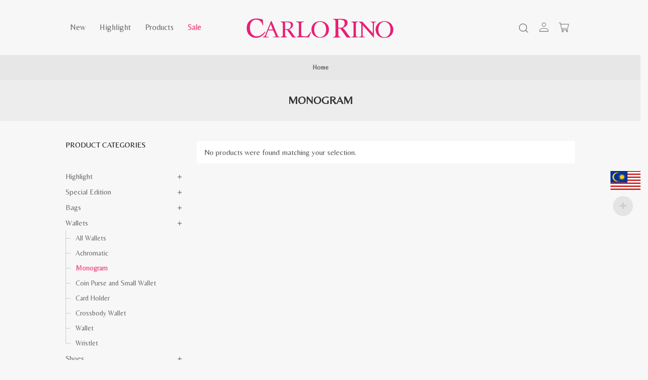

--- FILE ---
content_type: text/html; charset=UTF-8
request_url: https://www.carlorino.net/ge/all-products/?product_cat=monogram-wallets&source_id=1858&source_tax=product_cat&filter_colour=gold,beige,nude,medium-brown,sand,medium-green&query_type_colour=or&new_filter=1
body_size: 20546
content:
<!doctype html>
<html lang="en-US">
<head>
    <link rel="alternate" hreflang="x-default" href="https://www.carlorino.net/ge/" />
    <link rel="alternate" hreflang="en-US" href="https://www.carlorino.net/ge/" />
    <link rel="alternate" hreflang="en-CA" href="https://www.carlorino.net/ge/" />
    <link rel="alternate" hreflang="en-TH" href="https://www.carlorino.net/ge/" />
    <link rel="alternate" hreflang="en-ID" href="https://www.carlorino.net/ge/" />
    <link rel="alternate" hreflang="en-HK" href="https://www.carlorino.net/ge/" />
    <link rel="alternate" hreflang="en-SG" href="https://www.carlorino.net/ge/" />
    <link rel="alternate" hreflang="en-TW" href="https://www.carlorino.net/ge/" />
    <link rel="alternate" hreflang="zh-CN" href="https://www.carlorino.net/ge/" />

    <meta http-equiv="content-type" content="text/html; charset=utf-8" />
	<meta name="viewport" content="width=device-width, initial-scale=1, shrink-to-fit=no">
	<link rel="profile" href="https://gmpg.org/xfn/11">

	<link rel='preconnect' href='https://fonts.gstatic.com' crossorigin>
	<link rel='preload' as='style' href='https://fonts.googleapis.com/css2?family=Belleza&display=swap'>
	<!-- <link rel='preload' as='style' href='https://fonts.googleapis.com/css2?family=Roboto:wght@400;500;600&display=swap'> -->

	<link href="https://fonts.googleapis.com/css2?family=Belleza&display=swap" rel="stylesheet">	
	<!-- <link href="https://fonts.googleapis.com/css2?family=Roboto:wght@400;500;600&display=swap" rel="stylesheet">	 -->
	<link rel="stylesheet" href="https://cdnjs.cloudflare.com/ajax/libs/material-design-iconic-font/2.2.0/css/material-design-iconic-font.min.css">
	<link rel="preload" as="font" type="font/woff" crossorigin="anonymous"  href="https://www.carlorino.net/ge/wp-content/plugins/revslider/public/assets/fonts/revicons/revicons.woff">

    <!-- Global site tag (gtag.js) - Google Ads: 758299300 -->
    <script async src="https://www.googletagmanager.com/gtag/js?id=AW-758299300"></script>
    <script>
      window.dataLayer = window.dataLayer || [];
      function gtag(){dataLayer.push(arguments);}
      gtag('js', new Date());

      gtag('config', 'AW-758299300');
    </script>


    <script>
    window.addEventListener('load', function() {
      if(window.location.pathname.match('/checkout/order-received/')){
      var totVal = jQuery('.order_details .total strong').text().replace(/[^0-9.]/g, '');
       gtag('event', 'conversion', {
           'send_to': 'AW-758299300/d3v_CK_gqIUDEKT1yukC',
           'value': totVal,
           'currency': 'MYR',
           'transaction_id': ''
       });  
      }   
    })
    </script>

    

    <!-- Google Tag Manager -->
    <script>(function(w,d,s,l,i){w[l]=w[l]||[];w[l].push({'gtm.start':
    new Date().getTime(),event:'gtm.js'});var f=d.getElementsByTagName(s)[0],
    j=d.createElement(s),dl=l!='dataLayer'?'&l='+l:'';j.async=true;j.src=
    'https://www.googletagmanager.com/gtm.js?id='+i+dl;f.parentNode.insertBefore(j,f);
    })(window,document,'script','dataLayer','GTM-5Q2LDN8');</script>
    <!-- End Google Tag Manager -->

	<meta name='robots' content='index, follow, max-image-preview:large, max-snippet:-1, max-video-preview:-1' />
	<style>img:is([sizes="auto" i], [sizes^="auto," i]) { contain-intrinsic-size: 3000px 1500px }</style>
	
	<!-- This site is optimized with the Yoast SEO plugin v26.7 - https://yoast.com/wordpress/plugins/seo/ -->
	<title>All Products - Carlo Rino Online Shopping</title>
	<link rel="canonical" href="https://www.carlorino.net/ge/product-category/wallets/monogram-wallets/" />
	<meta property="og:locale" content="en_US" />
	<meta property="og:type" content="article" />
	<meta property="og:title" content="All Products - Carlo Rino Online Shopping" />
	<meta property="og:url" content="https://www.carlorino.net/ge/product-category/wallets/monogram-wallets/" />
	<meta property="og:site_name" content="Carlo Rino Online Shopping" />
	<meta property="article:publisher" content="https://www.facebook.com/carlorino.net/" />
	<meta property="article:modified_time" content="2025-09-01T00:49:23+00:00" />
	<meta property="og:image" content="https://www.carlorino.net/ge/wp-content/uploads/2025/09/1.2-New_Image-1-jpg.webp" />
	<meta property="og:image:width" content="1118" />
	<meta property="og:image:height" content="529" />
	<meta property="og:image:type" content="image/webp" />
	<meta name="twitter:card" content="summary_large_image" />
	<meta name="twitter:site" content="@carlorino_my" />
	<meta name="twitter:label1" content="Est. reading time" />
	<meta name="twitter:data1" content="1 minute" />
	<script type="application/ld+json" class="yoast-schema-graph">{"@context":"https://schema.org","@graph":[{"@type":"WebPage","@id":"https://www.carlorino.net/ge/all-products/","url":"https://www.carlorino.net/ge/all-products/","name":"All Products - Carlo Rino Online Shopping","isPartOf":{"@id":"https://www.carlorino.net/ge/#website"},"datePublished":"2016-06-20T01:22:56+00:00","dateModified":"2025-09-01T00:49:23+00:00","inLanguage":"en-US","potentialAction":[{"@type":"ReadAction","target":["https://www.carlorino.net/ge/all-products/"]}]},{"@type":"WebSite","@id":"https://www.carlorino.net/ge/#website","url":"https://www.carlorino.net/ge/","name":"Carlo Rino Online Shopping","description":"","publisher":{"@id":"https://www.carlorino.net/ge/#organization"},"potentialAction":[{"@type":"SearchAction","target":{"@type":"EntryPoint","urlTemplate":"https://www.carlorino.net/ge/?s={search_term_string}"},"query-input":{"@type":"PropertyValueSpecification","valueRequired":true,"valueName":"search_term_string"}}],"inLanguage":"en-US"},{"@type":"Organization","@id":"https://www.carlorino.net/ge/#organization","name":"CR Boutique Sdn. Bhd.","url":"https://www.carlorino.net/ge/","logo":{"@type":"ImageObject","inLanguage":"en-US","@id":"https://www.carlorino.net/ge/#/schema/logo/image/","url":"https://www.carlorino.net/ge/wp-content/uploads/2021/12/Carlo-Rino-logo-Converted-01.png","contentUrl":"https://www.carlorino.net/ge/wp-content/uploads/2021/12/Carlo-Rino-logo-Converted-01.png","width":2550,"height":433,"caption":"CR Boutique Sdn. Bhd."},"image":{"@id":"https://www.carlorino.net/ge/#/schema/logo/image/"},"sameAs":["https://www.facebook.com/carlorino.net/","https://x.com/carlorino_my","https://www.instagram.com/carlorino/","https://www.pinterest.com/carlorino/","https://www.youtube.com/user/carlorinofashion"]}]}</script>
	<!-- / Yoast SEO plugin. -->


<link rel='dns-prefetch' href='//fonts.googleapis.com' />
<link href='https://fonts.gstatic.com' crossorigin rel='preconnect' />
<link rel="alternate" type="application/rss+xml" title="Carlo Rino Online Shopping &raquo; Feed" href="https://www.carlorino.net/ge/feed/" />
<link rel="alternate" type="application/rss+xml" title="Carlo Rino Online Shopping &raquo; Comments Feed" href="https://www.carlorino.net/ge/comments/feed/" />
<link rel="alternate" type="application/rss+xml" title="Carlo Rino Online Shopping &raquo; Products Feed" href="https://www.carlorino.net/ge/all-products/feed/" />
<link rel='stylesheet' id='woocommerce-multi-currency-css' href='https://www.carlorino.net/ge/wp-content/plugins/woocommerce-multi-currency/css/woocommerce-multi-currency.min.css?ver=2.1.11' media='all' />
<style id='woocommerce-multi-currency-inline-css'>
.woocommerce-multi-currency .wmc-list-currencies .wmc-currency.wmc-active,.woocommerce-multi-currency .wmc-list-currencies .wmc-currency:hover {background: #f45e90 !important;}
		.woocommerce-multi-currency .wmc-list-currencies .wmc-currency,.woocommerce-multi-currency .wmc-title, .woocommerce-multi-currency.wmc-price-switcher a {background: #212121 !important;}
		.woocommerce-multi-currency .wmc-title, .woocommerce-multi-currency .wmc-list-currencies .wmc-currency span,.woocommerce-multi-currency .wmc-list-currencies .wmc-currency a,.woocommerce-multi-currency.wmc-price-switcher a {color: #ffffff !important;}.woocommerce-multi-currency.wmc-shortcode .wmc-currency{background-color:#ffffff;color:#212121}.woocommerce-multi-currency.wmc-shortcode .wmc-current-currency{background-color:#ffffff;color:#212121}.woocommerce-multi-currency.wmc-shortcode.vertical-currency-symbols-circle .wmc-currency-wrapper:hover .wmc-sub-currency {animation: height_slide 800ms;}@keyframes height_slide {0% {height: 0;} 100% {height: 800%;} }
.woocommerce-multi-currency.wmc-sidebar.style-1 .wmc-list-currencies .wmc-currency span:not(.wmc-active-title){width:60px !important;}.woocommerce-multi-currency.wmc-sidebar.wmc-right{right: -190px ;}.woocommerce-multi-currency.wmc-sidebar.wmc-left{left: -190px ;}
</style>
<style id='wp-emoji-styles-inline-css'>

	img.wp-smiley, img.emoji {
		display: inline !important;
		border: none !important;
		box-shadow: none !important;
		height: 1em !important;
		width: 1em !important;
		margin: 0 0.07em !important;
		vertical-align: -0.1em !important;
		background: none !important;
		padding: 0 !important;
	}
</style>
<link rel='stylesheet' id='wp-block-library-css' href='https://www.carlorino.net/ge/wp-includes/css/dist/block-library/style.min.css?ver=37b7bed98ef5a9620ac8962b797b9ce5' media='all' />
<style id='classic-theme-styles-inline-css'>
/*! This file is auto-generated */
.wp-block-button__link{color:#fff;background-color:#32373c;border-radius:9999px;box-shadow:none;text-decoration:none;padding:calc(.667em + 2px) calc(1.333em + 2px);font-size:1.125em}.wp-block-file__button{background:#32373c;color:#fff;text-decoration:none}
</style>
<style id='global-styles-inline-css'>
:root{--wp--preset--aspect-ratio--square: 1;--wp--preset--aspect-ratio--4-3: 4/3;--wp--preset--aspect-ratio--3-4: 3/4;--wp--preset--aspect-ratio--3-2: 3/2;--wp--preset--aspect-ratio--2-3: 2/3;--wp--preset--aspect-ratio--16-9: 16/9;--wp--preset--aspect-ratio--9-16: 9/16;--wp--preset--color--black: #000000;--wp--preset--color--cyan-bluish-gray: #abb8c3;--wp--preset--color--white: #ffffff;--wp--preset--color--pale-pink: #f78da7;--wp--preset--color--vivid-red: #cf2e2e;--wp--preset--color--luminous-vivid-orange: #ff6900;--wp--preset--color--luminous-vivid-amber: #fcb900;--wp--preset--color--light-green-cyan: #7bdcb5;--wp--preset--color--vivid-green-cyan: #00d084;--wp--preset--color--pale-cyan-blue: #8ed1fc;--wp--preset--color--vivid-cyan-blue: #0693e3;--wp--preset--color--vivid-purple: #9b51e0;--wp--preset--gradient--vivid-cyan-blue-to-vivid-purple: linear-gradient(135deg,rgba(6,147,227,1) 0%,rgb(155,81,224) 100%);--wp--preset--gradient--light-green-cyan-to-vivid-green-cyan: linear-gradient(135deg,rgb(122,220,180) 0%,rgb(0,208,130) 100%);--wp--preset--gradient--luminous-vivid-amber-to-luminous-vivid-orange: linear-gradient(135deg,rgba(252,185,0,1) 0%,rgba(255,105,0,1) 100%);--wp--preset--gradient--luminous-vivid-orange-to-vivid-red: linear-gradient(135deg,rgba(255,105,0,1) 0%,rgb(207,46,46) 100%);--wp--preset--gradient--very-light-gray-to-cyan-bluish-gray: linear-gradient(135deg,rgb(238,238,238) 0%,rgb(169,184,195) 100%);--wp--preset--gradient--cool-to-warm-spectrum: linear-gradient(135deg,rgb(74,234,220) 0%,rgb(151,120,209) 20%,rgb(207,42,186) 40%,rgb(238,44,130) 60%,rgb(251,105,98) 80%,rgb(254,248,76) 100%);--wp--preset--gradient--blush-light-purple: linear-gradient(135deg,rgb(255,206,236) 0%,rgb(152,150,240) 100%);--wp--preset--gradient--blush-bordeaux: linear-gradient(135deg,rgb(254,205,165) 0%,rgb(254,45,45) 50%,rgb(107,0,62) 100%);--wp--preset--gradient--luminous-dusk: linear-gradient(135deg,rgb(255,203,112) 0%,rgb(199,81,192) 50%,rgb(65,88,208) 100%);--wp--preset--gradient--pale-ocean: linear-gradient(135deg,rgb(255,245,203) 0%,rgb(182,227,212) 50%,rgb(51,167,181) 100%);--wp--preset--gradient--electric-grass: linear-gradient(135deg,rgb(202,248,128) 0%,rgb(113,206,126) 100%);--wp--preset--gradient--midnight: linear-gradient(135deg,rgb(2,3,129) 0%,rgb(40,116,252) 100%);--wp--preset--font-size--small: 13px;--wp--preset--font-size--medium: 20px;--wp--preset--font-size--large: 36px;--wp--preset--font-size--x-large: 42px;--wp--preset--spacing--20: 0.44rem;--wp--preset--spacing--30: 0.67rem;--wp--preset--spacing--40: 1rem;--wp--preset--spacing--50: 1.5rem;--wp--preset--spacing--60: 2.25rem;--wp--preset--spacing--70: 3.38rem;--wp--preset--spacing--80: 5.06rem;--wp--preset--shadow--natural: 6px 6px 9px rgba(0, 0, 0, 0.2);--wp--preset--shadow--deep: 12px 12px 50px rgba(0, 0, 0, 0.4);--wp--preset--shadow--sharp: 6px 6px 0px rgba(0, 0, 0, 0.2);--wp--preset--shadow--outlined: 6px 6px 0px -3px rgba(255, 255, 255, 1), 6px 6px rgba(0, 0, 0, 1);--wp--preset--shadow--crisp: 6px 6px 0px rgba(0, 0, 0, 1);}:where(.is-layout-flex){gap: 0.5em;}:where(.is-layout-grid){gap: 0.5em;}body .is-layout-flex{display: flex;}.is-layout-flex{flex-wrap: wrap;align-items: center;}.is-layout-flex > :is(*, div){margin: 0;}body .is-layout-grid{display: grid;}.is-layout-grid > :is(*, div){margin: 0;}:where(.wp-block-columns.is-layout-flex){gap: 2em;}:where(.wp-block-columns.is-layout-grid){gap: 2em;}:where(.wp-block-post-template.is-layout-flex){gap: 1.25em;}:where(.wp-block-post-template.is-layout-grid){gap: 1.25em;}.has-black-color{color: var(--wp--preset--color--black) !important;}.has-cyan-bluish-gray-color{color: var(--wp--preset--color--cyan-bluish-gray) !important;}.has-white-color{color: var(--wp--preset--color--white) !important;}.has-pale-pink-color{color: var(--wp--preset--color--pale-pink) !important;}.has-vivid-red-color{color: var(--wp--preset--color--vivid-red) !important;}.has-luminous-vivid-orange-color{color: var(--wp--preset--color--luminous-vivid-orange) !important;}.has-luminous-vivid-amber-color{color: var(--wp--preset--color--luminous-vivid-amber) !important;}.has-light-green-cyan-color{color: var(--wp--preset--color--light-green-cyan) !important;}.has-vivid-green-cyan-color{color: var(--wp--preset--color--vivid-green-cyan) !important;}.has-pale-cyan-blue-color{color: var(--wp--preset--color--pale-cyan-blue) !important;}.has-vivid-cyan-blue-color{color: var(--wp--preset--color--vivid-cyan-blue) !important;}.has-vivid-purple-color{color: var(--wp--preset--color--vivid-purple) !important;}.has-black-background-color{background-color: var(--wp--preset--color--black) !important;}.has-cyan-bluish-gray-background-color{background-color: var(--wp--preset--color--cyan-bluish-gray) !important;}.has-white-background-color{background-color: var(--wp--preset--color--white) !important;}.has-pale-pink-background-color{background-color: var(--wp--preset--color--pale-pink) !important;}.has-vivid-red-background-color{background-color: var(--wp--preset--color--vivid-red) !important;}.has-luminous-vivid-orange-background-color{background-color: var(--wp--preset--color--luminous-vivid-orange) !important;}.has-luminous-vivid-amber-background-color{background-color: var(--wp--preset--color--luminous-vivid-amber) !important;}.has-light-green-cyan-background-color{background-color: var(--wp--preset--color--light-green-cyan) !important;}.has-vivid-green-cyan-background-color{background-color: var(--wp--preset--color--vivid-green-cyan) !important;}.has-pale-cyan-blue-background-color{background-color: var(--wp--preset--color--pale-cyan-blue) !important;}.has-vivid-cyan-blue-background-color{background-color: var(--wp--preset--color--vivid-cyan-blue) !important;}.has-vivid-purple-background-color{background-color: var(--wp--preset--color--vivid-purple) !important;}.has-black-border-color{border-color: var(--wp--preset--color--black) !important;}.has-cyan-bluish-gray-border-color{border-color: var(--wp--preset--color--cyan-bluish-gray) !important;}.has-white-border-color{border-color: var(--wp--preset--color--white) !important;}.has-pale-pink-border-color{border-color: var(--wp--preset--color--pale-pink) !important;}.has-vivid-red-border-color{border-color: var(--wp--preset--color--vivid-red) !important;}.has-luminous-vivid-orange-border-color{border-color: var(--wp--preset--color--luminous-vivid-orange) !important;}.has-luminous-vivid-amber-border-color{border-color: var(--wp--preset--color--luminous-vivid-amber) !important;}.has-light-green-cyan-border-color{border-color: var(--wp--preset--color--light-green-cyan) !important;}.has-vivid-green-cyan-border-color{border-color: var(--wp--preset--color--vivid-green-cyan) !important;}.has-pale-cyan-blue-border-color{border-color: var(--wp--preset--color--pale-cyan-blue) !important;}.has-vivid-cyan-blue-border-color{border-color: var(--wp--preset--color--vivid-cyan-blue) !important;}.has-vivid-purple-border-color{border-color: var(--wp--preset--color--vivid-purple) !important;}.has-vivid-cyan-blue-to-vivid-purple-gradient-background{background: var(--wp--preset--gradient--vivid-cyan-blue-to-vivid-purple) !important;}.has-light-green-cyan-to-vivid-green-cyan-gradient-background{background: var(--wp--preset--gradient--light-green-cyan-to-vivid-green-cyan) !important;}.has-luminous-vivid-amber-to-luminous-vivid-orange-gradient-background{background: var(--wp--preset--gradient--luminous-vivid-amber-to-luminous-vivid-orange) !important;}.has-luminous-vivid-orange-to-vivid-red-gradient-background{background: var(--wp--preset--gradient--luminous-vivid-orange-to-vivid-red) !important;}.has-very-light-gray-to-cyan-bluish-gray-gradient-background{background: var(--wp--preset--gradient--very-light-gray-to-cyan-bluish-gray) !important;}.has-cool-to-warm-spectrum-gradient-background{background: var(--wp--preset--gradient--cool-to-warm-spectrum) !important;}.has-blush-light-purple-gradient-background{background: var(--wp--preset--gradient--blush-light-purple) !important;}.has-blush-bordeaux-gradient-background{background: var(--wp--preset--gradient--blush-bordeaux) !important;}.has-luminous-dusk-gradient-background{background: var(--wp--preset--gradient--luminous-dusk) !important;}.has-pale-ocean-gradient-background{background: var(--wp--preset--gradient--pale-ocean) !important;}.has-electric-grass-gradient-background{background: var(--wp--preset--gradient--electric-grass) !important;}.has-midnight-gradient-background{background: var(--wp--preset--gradient--midnight) !important;}.has-small-font-size{font-size: var(--wp--preset--font-size--small) !important;}.has-medium-font-size{font-size: var(--wp--preset--font-size--medium) !important;}.has-large-font-size{font-size: var(--wp--preset--font-size--large) !important;}.has-x-large-font-size{font-size: var(--wp--preset--font-size--x-large) !important;}
:where(.wp-block-post-template.is-layout-flex){gap: 1.25em;}:where(.wp-block-post-template.is-layout-grid){gap: 1.25em;}
:where(.wp-block-columns.is-layout-flex){gap: 2em;}:where(.wp-block-columns.is-layout-grid){gap: 2em;}
:root :where(.wp-block-pullquote){font-size: 1.5em;line-height: 1.6;}
</style>
<link rel='stylesheet' id='wpes-sec-public-style-css' href='https://www.carlorino.net/ge/wp-content/plugins/essential-security/assets/css/wpes-sec-public.css?ver=1.0' media='all' />
<link rel='stylesheet' id='webbit-wc-color-filter-styles-css' href='https://www.carlorino.net/ge/wp-content/plugins/webbit-yith-woocommerce-ajax-product-filter-addon/assets/css/stylesheet.min.css?ver=37b7bed98ef5a9620ac8962b797b9ce5' media='all' />
<link rel='stylesheet' id='pif-styles-css' href='https://www.carlorino.net/ge/wp-content/plugins/woocommerce-product-image-flipper/assets/css/style.css?ver=37b7bed98ef5a9620ac8962b797b9ce5' media='all' />
<link rel='stylesheet' id='woocommerce-layout-css' href='https://www.carlorino.net/ge/wp-content/plugins/woocommerce/assets/css/woocommerce-layout.css?ver=9.0.3' media='all' />
<link rel='stylesheet' id='woocommerce-smallscreen-css' href='https://www.carlorino.net/ge/wp-content/plugins/woocommerce/assets/css/woocommerce-smallscreen.css?ver=9.0.3' media='only screen and (max-width: 768px)' />
<link rel='stylesheet' id='woocommerce-general-css' href='https://www.carlorino.net/ge/wp-content/plugins/woocommerce/assets/css/woocommerce.css?ver=9.0.3' media='all' />
<style id='woocommerce-inline-inline-css'>
.woocommerce form .form-row .required { visibility: visible; }
</style>
<link rel='stylesheet' id='aws-style-css' href='https://www.carlorino.net/ge/wp-content/plugins/advanced-woo-search/assets/css/common.min.css?ver=3.51' media='all' />
<link rel='stylesheet' id='extensive-vc-main-style-css' href='https://www.carlorino.net/ge/wp-content/plugins/extensive-vc-addon/assets/css/main.min.css?ver=37b7bed98ef5a9620ac8962b797b9ce5' media='all' />
<link rel='stylesheet' id='ionicons-css' href='https://www.carlorino.net/ge/wp-content/plugins/extensive-vc-addon/assets/css/ion-icons/css/ionicons.min.css?ver=37b7bed98ef5a9620ac8962b797b9ce5' media='all' />
<link rel='stylesheet' id='wppopups-base-css' href='https://www.carlorino.net/ge/wp-content/plugins/wp-popups-lite/src/assets/css/wppopups-base.css?ver=2.2.0.3' media='all' />
<link rel='stylesheet' id='yith_wcbm_badge_style-css' href='https://www.carlorino.net/ge/wp-content/plugins/yith-woocommerce-badge-management-premium/assets/css/frontend.css?ver=1.3.25' media='all' />
<style id='yith_wcbm_badge_style-inline-css'>
.yith-wcbm-badge-78938{ top: 0px;bottom: auto;left: auto;right: -5px; opacity: 1; }.yith-wcbm-badge-78938 .yith-wcbm-badge__wrap{ -ms-transform: rotateX(0deg) rotateY(0deg) rotateZ(0deg); -webkit-transform: rotateX(0deg) rotateY(0deg) rotateZ(0deg); transform: rotateX(0deg) rotateY(0deg) rotateZ(0deg); }			.yith-wcbm-css-badge-78938{
				color: #FFFFFF;
				font-family: "Open Sans",sans-serif;
				position:relative;
				box-sizing: border-box;
				position: absolute;

				background-color: transparent;
			}
			.yith-wcbm-css-badge-78938 div.yith-wcbm-css-s1{

			}
			.yith-wcbm-css-badge-78938 div.yith-wcbm-css-s1:before{

			}

			.yith-wcbm-css-badge-78938 div.yith-wcbm-css-s2{
				width:22px;
				height:26px;
				display: inline-block;
			}

			.yith-wcbm-css-badge-78938 div.yith-wcbm-css-text{
				background: #c66bd0;
				font-family: "Open Sans",sans-serif;
				font-size: 14px;
				font-weight: bold;
				line-height: 30px;
				height: 30px;
				white-space:nowrap;
				padding-right: 10px;
				padding-left: 6px;
				box-sizing: border-box;
				display: inline-block;
				position:relative;
				top:-6px;
			}

			.yith-wcbm-css-badge-78938 div.yith-wcbm-css-text:before{
				content: '';
				width:0;
				height:0;
				border-right: 22px solid #c66bd0;
				border-bottom: 30px solid transparent;
				position: absolute;
				top: 0;
				left:-22px;
			}

			.yith-wcbm-css-badge-78938 div.yith-wcbm-css-text:after{
				content: '';
				width:0;
				height:0;
				border-top: 6px solid #76407c;
				border-right: 5px solid transparent;
				border-left: 2px solid transparent;
				position: absolute;
				right: 1px;
				bottom: -6px;
			}
			.yith-wcbm-badge-85794{ top: 0px;bottom: auto;left: auto;right: 0px; opacity: 1; }.yith-wcbm-badge-85794 .yith-wcbm-badge__wrap{ -ms-transform: rotateX(0deg) rotateY(0deg) rotateZ(0deg); -webkit-transform: rotateX(0deg) rotateY(0deg) rotateZ(0deg); transform: rotateX(0deg) rotateY(0deg) rotateZ(0deg); }        .yith-wcbm-badge-85794 .yith-wcbm-badge__wrap
        {
                color: #ffffff;
        background-color: #f45e90;
        width: auto;
        height: 24px;
        line-height: 24px;
        border-top-left-radius: 0px;
        border-bottom-left-radius: 0px;
        border-top-right-radius: 0px;
        border-bottom-right-radius: 0px;
        padding-top: 0px;
        padding-bottom: 0px;
        padding-left: 10px;
        padding-right: 10px;
        font-size: 12px;
        }
        
</style>
<link rel='stylesheet' id='googleFontsOpenSans-css' href='//fonts.googleapis.com/css?family=Open+Sans%3A400%2C600%2C700%2C800%2C300&#038;ver=37b7bed98ef5a9620ac8962b797b9ce5' media='all' />
<link rel='stylesheet' id='yith_wccl_frontend-css' href='https://www.carlorino.net/ge/wp-content/plugins/yith-woocommerce-color-label-variations-premium/assets/css/yith-wccl.css?ver=1.15.0' media='all' />
<style id='yith_wccl_frontend-inline-css'>
.select_option .yith_wccl_tooltip > span{background: #222222;color: #ffffff;}
            .select_option .yith_wccl_tooltip.bottom span:after{border-bottom-color: #222222;}
            .select_option .yith_wccl_tooltip.top span:after{border-top-color: #222222;}
</style>
<link rel='stylesheet' id='carlorino-style-css' href='https://www.carlorino.net/ge/wp-content/themes/carlorino_2025/style.css?ver=3.2.10' media='all' />
<link rel='stylesheet' id='bootstrap-style-css' href='https://www.carlorino.net/ge/wp-content/themes/carlorino_2025/assets/css/bootstrap.min.css?ver=3.2.10' media='all' />
<link rel='stylesheet' id='carlorino-custom-style-css' href='https://www.carlorino.net/ge/wp-content/themes/carlorino_2025/assets/css/stylesheet.css?ver=3.2.10' media='all' />
<link rel='stylesheet' id='flexible-shipping-free-shipping-css' href='https://www.carlorino.net/ge/wp-content/plugins/flexible-shipping/assets/dist/css/free-shipping.css?ver=6.5.2.2' media='all' />
<link rel='stylesheet' id='extensive-vc-google-fonts-css' href='https://fonts.googleapis.com/css?family=Raleway%3A400%2C500%2C600%2C700%2C800%2C900%7CPoppins%3A400%2C700&#038;subset=latin-ext&#038;ver=1.0' media='all' />
<script type="text/template" id="tmpl-variation-template">
	<div class="woocommerce-variation-description">{{{ data.variation.variation_description }}}</div>
	<div class="woocommerce-variation-price">{{{ data.variation.price_html }}}</div>
	<div class="woocommerce-variation-availability">{{{ data.variation.availability_html }}}</div>
</script>
<script type="text/template" id="tmpl-unavailable-variation-template">
	<p>Sorry, this product is unavailable. Please choose a different combination.</p>
</script>
<script src="https://www.carlorino.net/ge/wp-includes/js/jquery/jquery.min.js?ver=3.7.1" id="jquery-core-js"></script>
<script src="https://www.carlorino.net/ge/wp-includes/js/jquery/jquery-migrate.min.js?ver=3.4.1" id="jquery-migrate-js"></script>
<script id="woocommerce-multi-currency-js-extra">
var wooMultiCurrencyParams = {"enableCacheCompatible":"0","ajaxUrl":"https:\/\/www.carlorino.net\/ge\/wp-admin\/admin-ajax.php","switchByJS":"0"};
</script>
<script src="https://www.carlorino.net/ge/wp-content/plugins/woocommerce-multi-currency/js/woocommerce-multi-currency.min.js?ver=2.1.11" id="woocommerce-multi-currency-js"></script>
<script src="https://www.carlorino.net/ge/wp-content/plugins/woocommerce/assets/js/jquery-blockui/jquery.blockUI.min.js?ver=2.7.0-wc.9.0.3" id="jquery-blockui-js" data-wp-strategy="defer"></script>
<script id="wc-add-to-cart-js-extra">
var wc_add_to_cart_params = {"ajax_url":"\/ge\/wp-admin\/admin-ajax.php","wc_ajax_url":"\/ge\/?wc-ajax=%%endpoint%%","i18n_view_cart":"View cart","cart_url":"https:\/\/www.carlorino.net\/ge\/cart\/","is_cart":"","cart_redirect_after_add":"yes"};
</script>
<script src="https://www.carlorino.net/ge/wp-content/plugins/woocommerce/assets/js/frontend/add-to-cart.min.js?ver=9.0.3" id="wc-add-to-cart-js" data-wp-strategy="defer"></script>
<script src="https://www.carlorino.net/ge/wp-content/plugins/woocommerce/assets/js/js-cookie/js.cookie.min.js?ver=2.1.4-wc.9.0.3" id="js-cookie-js" defer data-wp-strategy="defer"></script>
<script id="woocommerce-js-extra">
var woocommerce_params = {"ajax_url":"\/ge\/wp-admin\/admin-ajax.php","wc_ajax_url":"\/ge\/?wc-ajax=%%endpoint%%"};
</script>
<script src="https://www.carlorino.net/ge/wp-content/plugins/woocommerce/assets/js/frontend/woocommerce.min.js?ver=9.0.3" id="woocommerce-js" defer data-wp-strategy="defer"></script>
<script src="https://www.carlorino.net/ge/wp-content/plugins/js_composer/assets/js/vendors/woocommerce-add-to-cart.js?ver=7.2" id="vc_woocommerce-add-to-cart-js-js"></script>
<script src="https://www.carlorino.net/ge/wp-includes/js/underscore.min.js?ver=1.13.7" id="underscore-js"></script>
<script id="wp-util-js-extra">
var _wpUtilSettings = {"ajax":{"url":"\/ge\/wp-admin\/admin-ajax.php"}};
</script>
<script src="https://www.carlorino.net/ge/wp-includes/js/wp-util.min.js?ver=37b7bed98ef5a9620ac8962b797b9ce5" id="wp-util-js"></script>
<script id="enhanced-ecommerce-google-analytics-js-extra">
var ConvAioGlobal = {"nonce":"20dafb88bf"};
</script>
<script data-cfasync="false" data-no-optimize="1" data-pagespeed-no-defer src="https://www.carlorino.net/ge/wp-content/plugins/enhanced-e-commerce-for-woocommerce-store/public/js/con-gtm-google-analytics.js?ver=7.2.14" id="enhanced-ecommerce-google-analytics-js"></script>
<script data-cfasync="false" data-no-optimize="1" data-pagespeed-no-defer id="enhanced-ecommerce-google-analytics-js-after">
tvc_smd={"tvc_wcv":"9.0.3","tvc_wpv":"6.7.4","tvc_eev":"7.2.14","tvc_sub_data":{"sub_id":"47242","cu_id":"40115","pl_id":"1","ga_tra_option":"","ga_property_id":"","ga_measurement_id":"","ga_ads_id":"","ga_gmc_id":"","ga_gmc_id_p":"","op_gtag_js":"0","op_en_e_t":"0","op_rm_t_t":"0","op_dy_rm_t_t":"0","op_li_ga_wi_ads":"0","gmc_is_product_sync":"0","gmc_is_site_verified":"0","gmc_is_domain_claim":"0","gmc_product_count":"0","fb_pixel_id":""}};
</script>
<script></script><link rel="https://api.w.org/" href="https://www.carlorino.net/ge/wp-json/" /><link rel="alternate" title="JSON" type="application/json" href="https://www.carlorino.net/ge/wp-json/wp/v2/product_cat/1858" /><link rel="EditURI" type="application/rsd+xml" title="RSD" href="https://www.carlorino.net/ge/xmlrpc.php?rsd" />

<!-- start Simple Custom CSS and JS -->
<style>
.clearfix, .ui-helper-clearfix {
  line-height:100% !important;
}</style>
<!-- end Simple Custom CSS and JS -->
<meta name="generator" content="performance-lab 4.0.0; plugins: webp-uploads">
<meta name="generator" content="webp-uploads 2.6.0">
	<noscript><style>.woocommerce-product-gallery{ opacity: 1 !important; }</style></noscript>
	<meta name="generator" content="optimization-detective 1.0.0-beta3">
        <script data-cfasync="false" data-no-optimize="1" data-pagespeed-no-defer>
            var tvc_lc = 'USD';
        </script>
        <script data-cfasync="false" data-no-optimize="1" data-pagespeed-no-defer>
            var tvc_lc = 'USD';
        </script>
<script data-cfasync="false" data-pagespeed-no-defer type="text/javascript">
      window.dataLayer = window.dataLayer || [];
      dataLayer.push({"event":"begin_datalayer","conv_track_email":"1","conv_track_phone":"1","conv_track_address":"1","conv_track_page_scroll":"1","conv_track_file_download":"1","conv_track_author":"1","conv_track_signup":"1","conv_track_signin":"1"});
    </script>    <!-- Google Tag Manager by Conversios-->
    <script>
      (function(w, d, s, l, i) {
        w[l] = w[l] || [];
        w[l].push({
          'gtm.start': new Date().getTime(),
          event: 'gtm.js'
        });
        var f = d.getElementsByTagName(s)[0],
          j = d.createElement(s),
          dl = l != 'dataLayer' ? '&l=' + l : '';
        j.async = true;
        j.src =
          'https://www.googletagmanager.com/gtm.js?id=' + i + dl;
        f.parentNode.insertBefore(j, f);
      })(window, document, 'script', 'dataLayer', 'GTM-K7X94DG');
    </script>
    <!-- End Google Tag Manager -->
      <script>
      (window.gaDevIds = window.gaDevIds || []).push('5CDcaG');
    </script>
          <script data-cfasync="false" data-no-optimize="1" data-pagespeed-no-defer>
            var tvc_lc = 'USD';
        </script>
        <script data-cfasync="false" data-no-optimize="1" data-pagespeed-no-defer>
            var tvc_lc = 'USD';
        </script>
<meta name="generator" content="Powered by WPBakery Page Builder - drag and drop page builder for WordPress."/>
<meta name="generator" content="Powered by Slider Revolution 6.5.9 - responsive, Mobile-Friendly Slider Plugin for WordPress with comfortable drag and drop interface." />
<link rel="icon" href="https://www.carlorino.net/ge/wp-content/uploads/2021/05/favicon.svg" sizes="32x32" />
<link rel="icon" href="https://www.carlorino.net/ge/wp-content/uploads/2021/05/favicon.svg" sizes="192x192" />
<link rel="apple-touch-icon" href="https://www.carlorino.net/ge/wp-content/uploads/2021/05/favicon.svg" />
<meta name="msapplication-TileImage" content="https://www.carlorino.net/ge/wp-content/uploads/2021/05/favicon.svg" />
<script type="text/javascript">function setREVStartSize(e){
			//window.requestAnimationFrame(function() {				 
				window.RSIW = window.RSIW===undefined ? window.innerWidth : window.RSIW;	
				window.RSIH = window.RSIH===undefined ? window.innerHeight : window.RSIH;	
				try {								
					var pw = document.getElementById(e.c).parentNode.offsetWidth,
						newh;
					pw = pw===0 || isNaN(pw) ? window.RSIW : pw;
					e.tabw = e.tabw===undefined ? 0 : parseInt(e.tabw);
					e.thumbw = e.thumbw===undefined ? 0 : parseInt(e.thumbw);
					e.tabh = e.tabh===undefined ? 0 : parseInt(e.tabh);
					e.thumbh = e.thumbh===undefined ? 0 : parseInt(e.thumbh);
					e.tabhide = e.tabhide===undefined ? 0 : parseInt(e.tabhide);
					e.thumbhide = e.thumbhide===undefined ? 0 : parseInt(e.thumbhide);
					e.mh = e.mh===undefined || e.mh=="" || e.mh==="auto" ? 0 : parseInt(e.mh,0);		
					if(e.layout==="fullscreen" || e.l==="fullscreen") 						
						newh = Math.max(e.mh,window.RSIH);					
					else{					
						e.gw = Array.isArray(e.gw) ? e.gw : [e.gw];
						for (var i in e.rl) if (e.gw[i]===undefined || e.gw[i]===0) e.gw[i] = e.gw[i-1];					
						e.gh = e.el===undefined || e.el==="" || (Array.isArray(e.el) && e.el.length==0)? e.gh : e.el;
						e.gh = Array.isArray(e.gh) ? e.gh : [e.gh];
						for (var i in e.rl) if (e.gh[i]===undefined || e.gh[i]===0) e.gh[i] = e.gh[i-1];
											
						var nl = new Array(e.rl.length),
							ix = 0,						
							sl;					
						e.tabw = e.tabhide>=pw ? 0 : e.tabw;
						e.thumbw = e.thumbhide>=pw ? 0 : e.thumbw;
						e.tabh = e.tabhide>=pw ? 0 : e.tabh;
						e.thumbh = e.thumbhide>=pw ? 0 : e.thumbh;					
						for (var i in e.rl) nl[i] = e.rl[i]<window.RSIW ? 0 : e.rl[i];
						sl = nl[0];									
						for (var i in nl) if (sl>nl[i] && nl[i]>0) { sl = nl[i]; ix=i;}															
						var m = pw>(e.gw[ix]+e.tabw+e.thumbw) ? 1 : (pw-(e.tabw+e.thumbw)) / (e.gw[ix]);					
						newh =  (e.gh[ix] * m) + (e.tabh + e.thumbh);
					}
					var el = document.getElementById(e.c);
					if (el!==null && el) el.style.height = newh+"px";					
					el = document.getElementById(e.c+"_wrapper");
					if (el!==null && el) {
						el.style.height = newh+"px";
						el.style.display = "block";
					}
				} catch(e){
					console.log("Failure at Presize of Slider:" + e)
				}					   
			//});
		  };</script>
<noscript><style> .wpb_animate_when_almost_visible { opacity: 1; }</style></noscript></head>

<body class="archive post-type-archive post-type-archive-product wp-custom-logo theme-carlorino_2025 woocommerce-shop woocommerce woocommerce-page woocommerce-no-js extensive-vc-1.9.1 yith-wcbm-theme-carlorino_2025 hfeed evc-predefined-style wpb-js-composer js-comp-ver-7.2 vc_responsive">
    <!-- Google Tag Manager (noscript) conversios -->
    <noscript><iframe src="https://www.googletagmanager.com/ns.html?id=GTM-K7X94DG" height="0" width="0" style="display:none;visibility:hidden"></iframe></noscript>
    <!-- End Google Tag Manager (noscript) conversios -->
    <!-- Google Tag Manager (noscript) -->
<noscript><iframe src="https://www.googletagmanager.com/ns.html?id=GTM-5Q2LDN8"
height="0" width="0" style="display:none;visibility:hidden"></iframe></noscript>
<!-- End Google Tag Manager (noscript) -->
<div class="preloader"><img src="https://www.carlorino.net/ge/wp-content/themes/carlorino_2025/images/loader.svg" alt=""></div>

<div id="page" class="site">
    <header class="site-header container">
        <div class="row">
            <div class="nav col-md-4">
                <div class="menu-categories-container"><ul id="primary-menu" class="menu"><li id="menu-item-67041" class="menu-item menu-item-type-custom menu-item-object-custom menu-item-has-children menu-item-67041"><a href="#">New</a>
<ul class="sub-menu">
	<li id="menu-item-77826" class="menu-item menu-item-type-custom menu-item-object-custom menu-item-77826"><a href="https://www.carlorino.net/ge/all-products/new">All</a></li>
	<li id="menu-item-77821" class="menu-item menu-item-type-custom menu-item-object-custom menu-item-77821"><a href="https://www.carlorino.net/ge/product-category/bags/new">Bags</a></li>
	<li id="menu-item-77822" class="menu-item menu-item-type-custom menu-item-object-custom menu-item-77822"><a href="https://www.carlorino.net/ge/product-category/wallets/new">Wallets</a></li>
	<li id="menu-item-77823" class="menu-item menu-item-type-custom menu-item-object-custom menu-item-77823"><a href="https://www.carlorino.net/ge/product-category/shoes/new">Shoes</a></li>
	<li id="menu-item-77824" class="menu-item menu-item-type-custom menu-item-object-custom menu-item-77824"><a href="https://www.carlorino.net/ge/product-category/timepieces/new">Timepieces</a></li>
	<li id="menu-item-77825" class="menu-item menu-item-type-custom menu-item-object-custom menu-item-77825"><a href="https://www.carlorino.net/ge/product-category/scarves/new">Scarves</a></li>
	<li id="menu-item-85693" class="menu-item menu-item-type-custom menu-item-object-custom menu-item-85693"><a href="https://www.carlorino.net/ge/product-category/c-rino-sunglasses/new">C.Rino Sunglasses</a></li>
	<li id="menu-item-132741" class="menu-item menu-item-type-custom menu-item-object-custom menu-item-132741"><a href="https://www.carlorino.net/ge/product-category/accessories/keychain/new">Keychain</a></li>
	<li id="menu-item-132771" class="menu-item menu-item-type-custom menu-item-object-custom menu-item-132771"><a href="https://www.carlorino.net/ge/product-category/accessories/plushies/new">Plushies</a></li>
	<li id="menu-item-132738" class="menu-item menu-item-type-custom menu-item-object-custom menu-item-132738"><a href="https://www.carlorino.net/ge/product-category/beauty/skin-care/new">Skin Care</a></li>
	<li id="menu-item-85795" class="menu-item menu-item-type-custom menu-item-object-custom menu-item-85795"><a href="https://www.carlorino.net/ge/product-category/perfume/new">Perfume</a></li>
	<li id="menu-item-132740" class="menu-item menu-item-type-custom menu-item-object-custom menu-item-132740"><a href="https://www.carlorino.net/ge/product-category/accessories/apparel/new">Apparel / Hat</a></li>
	<li id="menu-item-132736" class="menu-item menu-item-type-custom menu-item-object-custom menu-item-132736"><a href="https://www.carlorino.net/ge/product-category/lifestyle/diffuser/new">Diffuser</a></li>
	<li id="menu-item-132739" class="menu-item menu-item-type-custom menu-item-object-custom menu-item-132739"><a href="https://www.carlorino.net/ge/product-category/gift-set/new">Gift for Her</a></li>
</ul>
</li>
<li id="menu-item-89116" class="menu-item menu-item-type-taxonomy menu-item-object-product_cat menu-item-has-children menu-item-89116"><a href="https://www.carlorino.net/ge/product-category/highlight/">Highlight</a>
<ul class="sub-menu">
	<li id="menu-item-89117" class="menu-item menu-item-type-taxonomy menu-item-object-product_cat menu-item-has-children menu-item-89117"><a href="https://www.carlorino.net/ge/product-category/highlight/collection/">Collection</a>
	<ul class="sub-menu">
		<li id="menu-item-132784" class="menu-item menu-item-type-taxonomy menu-item-object-product_cat menu-item-132784"><a href="https://www.carlorino.net/ge/product-category/highlight/collection/bloo/">Bloo</a></li>
		<li id="menu-item-132756" class="menu-item menu-item-type-taxonomy menu-item-object-product_cat menu-item-132756"><a href="https://www.carlorino.net/ge/product-category/highlight/collection/the-doll-collector/">The Doll Collector</a></li>
		<li id="menu-item-132763" class="menu-item menu-item-type-taxonomy menu-item-object-product_cat menu-item-132763"><a href="https://www.carlorino.net/ge/product-category/highlight/collection/euphoria-spectrum/">Euphoria Spectrum</a></li>
		<li id="menu-item-132762" class="menu-item menu-item-type-taxonomy menu-item-object-product_cat menu-item-132762"><a href="https://www.carlorino.net/ge/product-category/highlight/collection/bun-bun/">Bun Bun</a></li>
		<li id="menu-item-132761" class="menu-item menu-item-type-taxonomy menu-item-object-product_cat menu-item-132761"><a href="https://www.carlorino.net/ge/product-category/highlight/collection/denim/">Denim</a></li>
		<li id="menu-item-132760" class="menu-item menu-item-type-taxonomy menu-item-object-product_cat menu-item-132760"><a href="https://www.carlorino.net/ge/product-category/highlight/collection/vearth/">Recycle Collection : V-Earth</a></li>
		<li id="menu-item-132759" class="menu-item menu-item-type-taxonomy menu-item-object-product_cat menu-item-132759"><a href="https://www.carlorino.net/ge/product-category/highlight/collection/nylon/">Nylon</a></li>
		<li id="menu-item-90881" class="menu-item menu-item-type-taxonomy menu-item-object-product_cat menu-item-90881"><a href="https://www.carlorino.net/ge/product-category/highlight/collection/logogram/">Logogram</a></li>
	</ul>
</li>
	<li id="menu-item-89123" class="menu-item menu-item-type-taxonomy menu-item-object-product_cat menu-item-has-children menu-item-89123"><a href="https://www.carlorino.net/ge/product-category/highlight/monogram-series/">Monogram Series</a>
	<ul class="sub-menu">
		<li id="menu-item-132765" class="menu-item menu-item-type-taxonomy menu-item-object-product_cat menu-item-132765"><a href="https://www.carlorino.net/ge/product-category/highlight/monogram-series/carlo-geo/">Carlo GEO</a></li>
		<li id="menu-item-132766" class="menu-item menu-item-type-taxonomy menu-item-object-product_cat menu-item-132766"><a href="https://www.carlorino.net/ge/product-category/highlight/monogram-series/the-camo/">The Camo</a></li>
		<li id="menu-item-89126" class="menu-item menu-item-type-taxonomy menu-item-object-product_cat menu-item-89126"><a href="https://www.carlorino.net/ge/product-category/highlight/monogram-series/carlo-ev/">Carlo EV</a></li>
	</ul>
</li>
	<li id="menu-item-134208" class="menu-item menu-item-type-taxonomy menu-item-object-product_cat menu-item-has-children menu-item-134208"><a href="https://www.carlorino.net/ge/product-category/special-edition/">Special Edition</a>
	<ul class="sub-menu">
		<li id="menu-item-134204" class="menu-item menu-item-type-taxonomy menu-item-object-product_cat menu-item-134204"><a href="https://www.carlorino.net/ge/product-category/special-edition/the-flintstone-collection/">The Flintstones Collection</a></li>
		<li id="menu-item-134203" class="menu-item menu-item-type-taxonomy menu-item-object-product_cat menu-item-134203"><a href="https://www.carlorino.net/ge/product-category/special-edition/superman/">Superman</a></li>
		<li id="menu-item-134207" class="menu-item menu-item-type-taxonomy menu-item-object-product_cat menu-item-134207"><a href="https://www.carlorino.net/ge/product-category/special-edition/tom-and-jerry/">Tom and Jerry</a></li>
		<li id="menu-item-134205" class="menu-item menu-item-type-taxonomy menu-item-object-product_cat menu-item-134205"><a href="https://www.carlorino.net/ge/product-category/special-edition/the-joker-and-harley-quinn/">The Joker and Harley Quinn</a></li>
		<li id="menu-item-134206" class="menu-item menu-item-type-taxonomy menu-item-object-product_cat menu-item-134206"><a href="https://www.carlorino.net/ge/product-category/special-edition/the-powerpuff-girls/">The Powerpuff Girls</a></li>
		<li id="menu-item-134202" class="menu-item menu-item-type-taxonomy menu-item-object-product_cat menu-item-134202"><a href="https://www.carlorino.net/ge/product-category/special-edition/harry-potter/">Harry Potter</a></li>
	</ul>
</li>
</ul>
</li>
<li id="menu-item-67042" class="menu-item menu-item-type-custom menu-item-object-custom current-menu-ancestor menu-item-has-children menu-item-67042"><a href="#">Products</a>
<ul class="sub-menu">
	<li id="menu-item-132753" class="menu-item menu-item-type-custom menu-item-object-custom current-menu-ancestor menu-item-has-children menu-item-132753"><a href="#">Handbags</a>
	<ul class="sub-menu">
		<li id="menu-item-132755" class="menu-item menu-item-type-taxonomy menu-item-object-product_cat menu-item-has-children menu-item-132755"><a href="https://www.carlorino.net/ge/product-category/highlight/collection/">Collection</a>
		<ul class="sub-menu">
			<li id="menu-item-132783" class="menu-item menu-item-type-taxonomy menu-item-object-product_cat menu-item-132783"><a href="https://www.carlorino.net/ge/product-category/highlight/collection/bloo/">Bloo</a></li>
			<li id="menu-item-129076" class="menu-item menu-item-type-taxonomy menu-item-object-product_cat menu-item-129076"><a href="https://www.carlorino.net/ge/product-category/highlight/collection/the-doll-collector/">The Doll Collector</a></li>
			<li id="menu-item-125076" class="menu-item menu-item-type-taxonomy menu-item-object-product_cat menu-item-125076"><a href="https://www.carlorino.net/ge/product-category/highlight/collection/euphoria-spectrum/">Euphoria Spectrum</a></li>
			<li id="menu-item-114859" class="menu-item menu-item-type-taxonomy menu-item-object-product_cat menu-item-114859"><a href="https://www.carlorino.net/ge/product-category/highlight/collection/bun-bun/">Bun Bun</a></li>
			<li id="menu-item-111649" class="menu-item menu-item-type-taxonomy menu-item-object-product_cat menu-item-111649"><a href="https://www.carlorino.net/ge/product-category/highlight/collection/denim/">Denim</a></li>
			<li id="menu-item-109174" class="menu-item menu-item-type-taxonomy menu-item-object-product_cat menu-item-109174"><a href="https://www.carlorino.net/ge/product-category/highlight/collection/vearth/">Recycle Collection : V-Earth</a></li>
			<li id="menu-item-93433" class="menu-item menu-item-type-taxonomy menu-item-object-product_cat menu-item-93433"><a href="https://www.carlorino.net/ge/product-category/highlight/collection/nylon/">Nylon</a></li>
			<li id="menu-item-132758" class="menu-item menu-item-type-taxonomy menu-item-object-product_cat menu-item-132758"><a href="https://www.carlorino.net/ge/product-category/highlight/collection/logogram/">Logogram</a></li>
			<li id="menu-item-132757" class="menu-item menu-item-type-taxonomy menu-item-object-product_cat menu-item-132757"><a href="https://www.carlorino.net/ge/product-category/highlight/collection/bob-b/">Bob.B</a></li>
		</ul>
</li>
		<li id="menu-item-132764" class="menu-item menu-item-type-taxonomy menu-item-object-product_cat menu-item-has-children menu-item-132764"><a href="https://www.carlorino.net/ge/product-category/highlight/monogram-series/">Monogram Series</a>
		<ul class="sub-menu">
			<li id="menu-item-89127" class="menu-item menu-item-type-taxonomy menu-item-object-product_cat menu-item-89127"><a href="https://www.carlorino.net/ge/product-category/highlight/monogram-series/carlo-geo/">Carlo GEO</a></li>
			<li id="menu-item-89161" class="menu-item menu-item-type-taxonomy menu-item-object-product_cat menu-item-89161"><a href="https://www.carlorino.net/ge/product-category/highlight/monogram-series/the-camo/">The Camo</a></li>
			<li id="menu-item-132767" class="menu-item menu-item-type-taxonomy menu-item-object-product_cat menu-item-132767"><a href="https://www.carlorino.net/ge/product-category/highlight/monogram-series/carlo-ev/">Carlo EV</a></li>
		</ul>
</li>
		<li id="menu-item-56674" class="menu-item menu-item-type-taxonomy menu-item-object-product_cat menu-item-has-children menu-item-56674"><a href="https://www.carlorino.net/ge/product-category/special-edition/">Special Edition</a>
		<ul class="sub-menu">
			<li id="menu-item-130550" class="menu-item menu-item-type-taxonomy menu-item-object-product_cat menu-item-130550"><a href="https://www.carlorino.net/ge/product-category/special-edition/the-flintstone-collection/">The Flintstones Collection</a></li>
			<li id="menu-item-126559" class="menu-item menu-item-type-taxonomy menu-item-object-product_cat menu-item-126559"><a href="https://www.carlorino.net/ge/product-category/special-edition/superman/">Superman</a></li>
			<li id="menu-item-123294" class="menu-item menu-item-type-taxonomy menu-item-object-product_cat menu-item-123294"><a href="https://www.carlorino.net/ge/product-category/special-edition/tom-and-jerry/">Tom and Jerry</a></li>
			<li id="menu-item-118699" class="menu-item menu-item-type-taxonomy menu-item-object-product_cat menu-item-118699"><a href="https://www.carlorino.net/ge/product-category/special-edition/the-joker-and-harley-quinn/">The Joker and Harley Quinn</a></li>
			<li id="menu-item-115340" class="menu-item menu-item-type-taxonomy menu-item-object-product_cat menu-item-115340"><a href="https://www.carlorino.net/ge/product-category/special-edition/the-powerpuff-girls/">The Powerpuff Girls</a></li>
			<li id="menu-item-110642" class="menu-item menu-item-type-taxonomy menu-item-object-product_cat menu-item-110642"><a href="https://www.carlorino.net/ge/product-category/special-edition/harry-potter/">Harry Potter</a></li>
		</ul>
</li>
		<li id="menu-item-56669" class="menu-item menu-item-type-taxonomy menu-item-object-product_cat menu-item-has-children menu-item-56669"><a href="https://www.carlorino.net/ge/product-category/bags/">Bags</a>
		<ul class="sub-menu">
			<li id="menu-item-68430" class="menu-item menu-item-type-custom menu-item-object-custom menu-item-68430"><a href="https://www.carlorino.net/ge/product-category/bags/">All Bags</a></li>
			<li id="menu-item-68876" class="menu-item menu-item-type-taxonomy menu-item-object-product_cat menu-item-68876"><a href="https://www.carlorino.net/ge/product-category/bags/monogram-bags/">Monogram</a></li>
			<li id="menu-item-56670" class="menu-item menu-item-type-taxonomy menu-item-object-product_cat menu-item-56670"><a href="https://www.carlorino.net/ge/product-category/bags/backpack/">Backpack</a></li>
			<li id="menu-item-56671" class="menu-item menu-item-type-taxonomy menu-item-object-product_cat menu-item-56671"><a href="https://www.carlorino.net/ge/product-category/bags/crossbody-sling-bag/">Crossbody / Shoulder Bag</a></li>
			<li id="menu-item-56672" class="menu-item menu-item-type-taxonomy menu-item-object-product_cat menu-item-56672"><a href="https://www.carlorino.net/ge/product-category/bags/top-handle-bag/">Top-Handle Bag</a></li>
			<li id="menu-item-56673" class="menu-item menu-item-type-taxonomy menu-item-object-product_cat menu-item-56673"><a href="https://www.carlorino.net/ge/product-category/bags/tote-bag-shopper/">Tote Bag / Shopper</a></li>
		</ul>
</li>
		<li id="menu-item-56694" class="menu-item menu-item-type-taxonomy menu-item-object-product_cat current-product_cat-ancestor current-menu-ancestor current-menu-parent current-product_cat-parent menu-item-has-children menu-item-56694"><a href="https://www.carlorino.net/ge/product-category/wallets/">Wallets</a>
		<ul class="sub-menu">
			<li id="menu-item-68431" class="menu-item menu-item-type-custom menu-item-object-custom menu-item-68431"><a href="https://www.carlorino.net/ge/product-category/wallets/">All Wallets</a></li>
			<li id="menu-item-68879" class="menu-item menu-item-type-taxonomy menu-item-object-product_cat current-menu-item menu-item-68879"><a href="https://www.carlorino.net/ge/product-category/wallets/monogram-wallets/" aria-current="page">Monogram</a></li>
			<li id="menu-item-56695" class="menu-item menu-item-type-taxonomy menu-item-object-product_cat menu-item-56695"><a href="https://www.carlorino.net/ge/product-category/wallets/card-holder/">Card Holder</a></li>
			<li id="menu-item-56696" class="menu-item menu-item-type-taxonomy menu-item-object-product_cat menu-item-56696"><a href="https://www.carlorino.net/ge/product-category/wallets/coin-purse-and-small-wallet/">Coin Purse and Small Wallet</a></li>
			<li id="menu-item-56697" class="menu-item menu-item-type-taxonomy menu-item-object-product_cat menu-item-56697"><a href="https://www.carlorino.net/ge/product-category/wallets/crossbody-wallet/">Crossbody Wallet</a></li>
			<li id="menu-item-56698" class="menu-item menu-item-type-taxonomy menu-item-object-product_cat menu-item-56698"><a href="https://www.carlorino.net/ge/product-category/wallets/wallet/">Wallet</a></li>
			<li id="menu-item-56699" class="menu-item menu-item-type-taxonomy menu-item-object-product_cat menu-item-56699"><a href="https://www.carlorino.net/ge/product-category/wallets/wristlet/">Wristlet &#038; Pouch</a></li>
		</ul>
</li>
	</ul>
</li>
	<li id="menu-item-56682" class="menu-item menu-item-type-taxonomy menu-item-object-product_cat menu-item-has-children menu-item-56682"><a href="https://www.carlorino.net/ge/product-category/shoes/">Shoes</a>
	<ul class="sub-menu">
		<li id="menu-item-68432" class="menu-item menu-item-type-custom menu-item-object-custom menu-item-68432"><a href="https://www.carlorino.net/ge/product-category/shoes/">All Shoes</a></li>
		<li id="menu-item-111148" class="menu-item menu-item-type-taxonomy menu-item-object-product_cat menu-item-111148"><a href="https://www.carlorino.net/ge/product-category/shoes/monogram/">Monogram</a></li>
		<li id="menu-item-56691" class="menu-item menu-item-type-taxonomy menu-item-object-product_cat menu-item-56691"><a href="https://www.carlorino.net/ge/product-category/shoes/wedges-platforms/">Wedges &amp; Platforms</a></li>
		<li id="menu-item-56689" class="menu-item menu-item-type-taxonomy menu-item-object-product_cat menu-item-56689"><a href="https://www.carlorino.net/ge/product-category/shoes/pumps-mules/">Pumps &amp; Mules</a></li>
		<li id="menu-item-56683" class="menu-item menu-item-type-taxonomy menu-item-object-product_cat menu-item-56683"><a href="https://www.carlorino.net/ge/product-category/shoes/ballerinas-loafers/">Ballerinas &amp; Loafers</a></li>
		<li id="menu-item-56686" class="menu-item menu-item-type-taxonomy menu-item-object-product_cat menu-item-56686"><a href="https://www.carlorino.net/ge/product-category/shoes/heeled-sandals/">Heeled Sandals</a></li>
		<li id="menu-item-56690" class="menu-item menu-item-type-taxonomy menu-item-object-product_cat menu-item-56690"><a href="https://www.carlorino.net/ge/product-category/shoes/sneakers-boots/">Sneakers &amp; Boots</a></li>
		<li id="menu-item-56685" class="menu-item menu-item-type-taxonomy menu-item-object-product_cat menu-item-56685"><a href="https://www.carlorino.net/ge/product-category/shoes/flat-sandals/">Flat Sandals</a></li>
	</ul>
</li>
	<li id="menu-item-56665" class="menu-item menu-item-type-taxonomy menu-item-object-product_cat menu-item-has-children menu-item-56665"><a href="https://www.carlorino.net/ge/product-category/accessories/">Accessories</a>
	<ul class="sub-menu">
		<li id="menu-item-56692" class="menu-item menu-item-type-taxonomy menu-item-object-product_cat menu-item-has-children menu-item-56692"><a href="https://www.carlorino.net/ge/product-category/accessories/timepieces/">Timepieces</a>
		<ul class="sub-menu">
			<li id="menu-item-87876" class="menu-item menu-item-type-taxonomy menu-item-object-product_cat menu-item-87876"><a href="https://www.carlorino.net/ge/product-category/accessories/timepieces/">All Timepieces</a></li>
			<li id="menu-item-87812" class="menu-item menu-item-type-taxonomy menu-item-object-product_cat menu-item-87812"><a href="https://www.carlorino.net/ge/product-category/accessories/timepieces/genuine-leather/">Genuine Leather</a></li>
			<li id="menu-item-87813" class="menu-item menu-item-type-taxonomy menu-item-object-product_cat menu-item-87813"><a href="https://www.carlorino.net/ge/product-category/accessories/timepieces/stainless-steel/">Stainless Steel</a></li>
			<li id="menu-item-133788" class="menu-item menu-item-type-taxonomy menu-item-object-product_cat menu-item-133788"><a href="https://www.carlorino.net/ge/product-category/accessories/timepieces/silicone-strap/">Silicone Strap</a></li>
		</ul>
</li>
		<li id="menu-item-73659" class="menu-item menu-item-type-taxonomy menu-item-object-product_cat menu-item-has-children menu-item-73659"><a href="https://www.carlorino.net/ge/product-category/accessories/scarves/">Scarves</a>
		<ul class="sub-menu">
			<li id="menu-item-87643" class="menu-item menu-item-type-taxonomy menu-item-object-product_cat menu-item-87643"><a href="https://www.carlorino.net/ge/product-category/accessories/scarves/">All Scarves</a></li>
			<li id="menu-item-87644" class="menu-item menu-item-type-taxonomy menu-item-object-product_cat menu-item-87644"><a href="https://www.carlorino.net/ge/product-category/accessories/scarves/shawl/">Shawl</a></li>
			<li id="menu-item-87645" class="menu-item menu-item-type-taxonomy menu-item-object-product_cat menu-item-87645"><a href="https://www.carlorino.net/ge/product-category/accessories/scarves/square/">Square</a></li>
			<li id="menu-item-133784" class="menu-item menu-item-type-taxonomy menu-item-object-product_cat menu-item-133784"><a href="https://www.carlorino.net/ge/product-category/accessories/scarves/twilly-scarves/">Twilly</a></li>
		</ul>
</li>
		<li id="menu-item-85692" class="menu-item menu-item-type-taxonomy menu-item-object-product_cat menu-item-85692"><a href="https://www.carlorino.net/ge/product-category/accessories/c-rino-sunglasses/">C.Rino Sunglasses</a></li>
		<li id="menu-item-56668" class="menu-item menu-item-type-taxonomy menu-item-object-product_cat menu-item-56668"><a href="https://www.carlorino.net/ge/product-category/accessories/keychain/">Keychain</a></li>
		<li id="menu-item-132770" class="menu-item menu-item-type-taxonomy menu-item-object-product_cat menu-item-132770"><a href="https://www.carlorino.net/ge/product-category/accessories/plushies/">Plushies</a></li>
	</ul>
</li>
	<li id="menu-item-132590" class="menu-item menu-item-type-taxonomy menu-item-object-product_cat menu-item-has-children menu-item-132590"><a href="https://www.carlorino.net/ge/product-category/beauty/">Beauty</a>
	<ul class="sub-menu">
		<li id="menu-item-132593" class="menu-item menu-item-type-taxonomy menu-item-object-product_cat menu-item-132593"><a href="https://www.carlorino.net/ge/product-category/beauty/skin-care/">Skin Care</a></li>
		<li id="menu-item-85768" class="menu-item menu-item-type-taxonomy menu-item-object-product_cat menu-item-85768"><a href="https://www.carlorino.net/ge/product-category/beauty/perfume/">Perfume</a></li>
	</ul>
</li>
	<li id="menu-item-132591" class="menu-item menu-item-type-taxonomy menu-item-object-product_cat menu-item-has-children menu-item-132591"><a href="https://www.carlorino.net/ge/product-category/lifestyle/">Lifestyle</a>
	<ul class="sub-menu">
		<li id="menu-item-56666" class="menu-item menu-item-type-taxonomy menu-item-object-product_cat menu-item-56666"><a href="https://www.carlorino.net/ge/product-category/lifestyle/apparel/">Apparel / Hat</a></li>
		<li id="menu-item-132592" class="menu-item menu-item-type-taxonomy menu-item-object-product_cat menu-item-132592"><a href="https://www.carlorino.net/ge/product-category/lifestyle/diffuser/">Diffuser</a></li>
	</ul>
</li>
	<li id="menu-item-85765" class="menu-item menu-item-type-taxonomy menu-item-object-product_cat menu-item-85765"><a href="https://www.carlorino.net/ge/product-category/gift-set/">Gift for Her</a></li>
</ul>
</li>
<li id="menu-item-78772" class="menu-item menu-item-type-custom menu-item-object-custom menu-item-has-children menu-item-78772"><a href="https://www.carlorino.net/ge/product-category/sale">Sale</a>
<ul class="sub-menu">
	<li id="menu-item-132749" class="menu-item menu-item-type-custom menu-item-object-custom menu-item-132749"><a href="https://www.carlorino.net/ge/product-category/sale">All</a></li>
	<li id="menu-item-78774" class="menu-item menu-item-type-custom menu-item-object-custom menu-item-78774"><a href="https://www.carlorino.net/ge/product-category/bags/sale">Bags</a></li>
	<li id="menu-item-78776" class="menu-item menu-item-type-custom menu-item-object-custom menu-item-78776"><a href="https://www.carlorino.net/ge/product-category/wallets/sale">Wallets</a></li>
	<li id="menu-item-78775" class="menu-item menu-item-type-custom menu-item-object-custom menu-item-78775"><a href="https://www.carlorino.net/ge/product-category/shoes/sale">Shoes</a></li>
	<li id="menu-item-78777" class="menu-item menu-item-type-custom menu-item-object-custom menu-item-78777"><a href="https://www.carlorino.net/ge/product-category/timepieces/sale">Timepieces</a></li>
	<li id="menu-item-78778" class="menu-item menu-item-type-custom menu-item-object-custom menu-item-78778"><a href="https://www.carlorino.net/ge/product-category/scarves/sale">Scarves</a></li>
	<li id="menu-item-85695" class="menu-item menu-item-type-custom menu-item-object-custom menu-item-85695"><a href="https://www.carlorino.net/ge/product-category/crino-sunglasses/sale">C.Rino Sunglasses</a></li>
	<li id="menu-item-132747" class="menu-item menu-item-type-custom menu-item-object-custom menu-item-132747"><a href="https://www.carlorino.net/ge/product-category/accessories/keychain/sale">Keychain</a></li>
	<li id="menu-item-132772" class="menu-item menu-item-type-custom menu-item-object-custom menu-item-132772"><a href="https://www.carlorino.net/ge/product-category/accessories/plushies/sale">Plushies</a></li>
	<li id="menu-item-132746" class="menu-item menu-item-type-custom menu-item-object-custom menu-item-132746"><a href="https://www.carlorino.net/ge/product-category/beauty/skin-care/sale/">Skin Care</a></li>
	<li id="menu-item-132745" class="menu-item menu-item-type-custom menu-item-object-custom menu-item-132745"><a href="https://www.carlorino.net/ge/product-category/perfume/sale/">Perfume</a></li>
	<li id="menu-item-132744" class="menu-item menu-item-type-custom menu-item-object-custom menu-item-132744"><a href="https://www.carlorino.net/ge/product-category/accessories/apparel/sale/">Apparel / Hat</a></li>
	<li id="menu-item-132743" class="menu-item menu-item-type-custom menu-item-object-custom menu-item-132743"><a href="https://www.carlorino.net/ge/product-category/lifestyle/diffuser/sale/">DIffuser</a></li>
	<li id="menu-item-132742" class="menu-item menu-item-type-custom menu-item-object-custom menu-item-132742"><a href="https://www.carlorino.net/ge/product-category/gift-set/sale/">Gift for Her</a></li>
</ul>
</li>
</ul></div>            </div>
            <div class="logo col-md-4 text-center">
                <a href="https://www.carlorino.net/ge/" class="custom-logo-link" rel="home"><img width="293" height="39" src="https://www.carlorino.net/ge/wp-content/uploads/2025/08/carlorino-logo-1.svg" class="custom-logo" alt="Carlo Rino Online Shopping" decoding="async" /></a>            </div>
            <div class="icons col-md-4 text-right">
                <ul class="float-right">
                    <!-- Search Icon -->
                    <li class="icon" data-toggle="tooltip" data-placement="left" title="Search">
                        <a href="javascript:void(0);" class="btn-search">
                            <img src="https://www.carlorino.net/ge/wp-content/themes/carlorino_2025/images/search.svg" alt="Search">
                        </a>
                        <div class="aws-container" data-url="/ge/?wc-ajax=aws_action" data-siteurl="https://www.carlorino.net/ge" data-lang="" data-show-loader="true" data-show-more="true" data-show-page="true" data-ajax-search="true" data-show-clear="true" data-mobile-screen="false" data-use-analytics="false" data-min-chars="1" data-buttons-order="1" data-timeout="300" data-is-mobile="false" data-page-id="207" data-tax="pa_colour" ><form class="aws-search-form" action="https://www.carlorino.net/ge/" method="get" role="search" ><div class="aws-wrapper"><label class="aws-search-label" for="69630cd856a08">Search</label><input type="search" name="s" id="69630cd856a08" value="" class="aws-search-field" placeholder="Search" autocomplete="off" /><input type="hidden" name="post_type" value="product"><input type="hidden" name="type_aws" value="true"><div class="aws-search-clear"><span>×</span></div><div class="aws-loader"></div></div></form></div>                    </li>

                    <!-- Account Icon -->
                    <li class="icon my-account" data-toggle="tooltip" data-placement="left" title="Login / Register">
                        <a href="https://www.carlorino.net/ge/my-account">
                            <img src="https://www.carlorino.net/ge/wp-content/themes/carlorino_2025/images/account.svg" alt="Account">
                        </a>
                                            </li>

                    <!-- Cart Icon -->
                    <li class="icon cart" data-toggle="tooltip" data-placement="left" title="My Cart">
                        <a href="https://www.carlorino.net/ge/cart" title="Cart">
                            <img src="https://www.carlorino.net/ge/wp-content/themes/carlorino_2025/images/cart.svg" alt="Cart">
                        </a>
                                            </li>

                    <!-- Free Shipping Icon -->
                    <!-- <li class="icon free-shipping" data-toggle="tooltip" data-placement="left" title="" data-original-title="FREE SHIPPING WITH PURCHASE ABOVE USD200">
                        <img src="https://www.carlorino.net/ge/wp-content/themes/carlorino_2025/images/truck.svg" alt="Cart">
                    </li> -->
                </ul>
            </div>

        </div>
    </header><div id="primary" class="content-area"><main id="main" class="woocommerce-wrapper site-main" role="main">	<div class="row">
		<div class="breadcrumbs-wrapper container-fluid">
			<div class="row">
				<div class="container text-center">
				<p id="breadcrumbs"><span><span class="breadcrumb_last" aria-current="page"><strong>Home</strong></span></span></p>				</div>
			</div>
		</div>
		<div class="container-fluid heading">
			<div class="row">

			<div class="product-category-title container-fluid"><div class="container"><h1>Monogram</h1></div></div>			</div>
		</div>
		
		<div class="container">
			<div class="row">
				<div class="col-2 col-md-3">
					
<aside id="secondary" class="widget-area">
	<section id="woocommerce_product_categories-3" class="widget woocommerce widget_product_categories"><h2 class="widget-title">Product Categories</h2><ul class="product-categories"><li class="cat-item cat-item-2094 cat-parent"><a href="https://www.carlorino.net/ge/product-category/highlight/">Highlight</a><ul class='children'>
<li class="cat-item cat-item-2093 cat-parent"><a href="https://www.carlorino.net/ge/product-category/highlight/collection/">Collection</a>	<ul class='children'>
<li class="cat-item cat-item-3155"><a href="https://www.carlorino.net/ge/product-category/highlight/collection/bloo/">Bloo</a></li>
<li class="cat-item cat-item-3032"><a href="https://www.carlorino.net/ge/product-category/highlight/collection/the-doll-collector/">The Doll Collector</a></li>
<li class="cat-item cat-item-2892"><a href="https://www.carlorino.net/ge/product-category/highlight/collection/euphoria-spectrum/">Euphoria Spectrum</a></li>
<li class="cat-item cat-item-2612"><a href="https://www.carlorino.net/ge/product-category/highlight/collection/bun-bun/">Bun Bun</a></li>
<li class="cat-item cat-item-2794"><a href="https://www.carlorino.net/ge/product-category/highlight/collection/c-link/">C-Link</a></li>
<li class="cat-item cat-item-2508"><a href="https://www.carlorino.net/ge/product-category/highlight/collection/denim/">Denim</a></li>
<li class="cat-item cat-item-2468"><a href="https://www.carlorino.net/ge/product-category/highlight/collection/vearth/">Recycle Collection : V-Earth</a></li>
<li class="cat-item cat-item-2204"><a href="https://www.carlorino.net/ge/product-category/highlight/collection/nylon/">Nylon</a></li>
<li class="cat-item cat-item-2147"><a href="https://www.carlorino.net/ge/product-category/highlight/collection/logogram/">Logogram</a></li>
	</ul>
</li>
<li class="cat-item cat-item-2095 cat-parent"><a href="https://www.carlorino.net/ge/product-category/highlight/monogram-series/">Monogram Series</a>	<ul class='children'>
<li class="cat-item cat-item-2107"><a href="https://www.carlorino.net/ge/product-category/highlight/monogram-series/carlo-geo/">Carlo GEO</a></li>
<li class="cat-item cat-item-2108"><a href="https://www.carlorino.net/ge/product-category/highlight/monogram-series/the-camo/">The Camo</a></li>
<li class="cat-item cat-item-2106"><a href="https://www.carlorino.net/ge/product-category/highlight/monogram-series/carlo-ev/">Carlo EV</a></li>
	</ul>
</li>
</ul>
</li>
<li class="cat-item cat-item-98 cat-parent"><a href="https://www.carlorino.net/ge/product-category/special-edition/">Special Edition</a><ul class='children'>
<li class="cat-item cat-item-3061"><a href="https://www.carlorino.net/ge/product-category/special-edition/the-flintstone-collection/">The Flintstones Collection</a></li>
<li class="cat-item cat-item-2967"><a href="https://www.carlorino.net/ge/product-category/special-edition/superman/">Superman</a></li>
<li class="cat-item cat-item-2864"><a href="https://www.carlorino.net/ge/product-category/special-edition/tom-and-jerry/">Tom and Jerry</a></li>
<li class="cat-item cat-item-2714"><a href="https://www.carlorino.net/ge/product-category/special-edition/the-joker-and-harley-quinn/">The Joker and Harley Quinn</a></li>
<li class="cat-item cat-item-2483"><a href="https://www.carlorino.net/ge/product-category/special-edition/harry-potter/">Harry Potter</a></li>
</ul>
</li>
<li class="cat-item cat-item-92 cat-parent"><a href="https://www.carlorino.net/ge/product-category/bags/">Bags</a><ul class='children'>
<li class="cat-item cat-item-1857"><a href="https://www.carlorino.net/ge/product-category/bags/monogram-bags/">Monogram</a></li>
<li class="cat-item cat-item-94"><a href="https://www.carlorino.net/ge/product-category/bags/backpack/">Backpack</a></li>
<li class="cat-item cat-item-105"><a href="https://www.carlorino.net/ge/product-category/bags/crossbody-sling-bag/">Crossbody / Shoulder Bag</a></li>
<li class="cat-item cat-item-114"><a href="https://www.carlorino.net/ge/product-category/bags/top-handle-bag/">Top-Handle Bag</a></li>
<li class="cat-item cat-item-115"><a href="https://www.carlorino.net/ge/product-category/bags/tote-bag-shopper/">Tote Bag / Shopper</a></li>
</ul>
</li>
<li class="cat-item cat-item-93 cat-parent current-cat-parent"><a href="https://www.carlorino.net/ge/product-category/wallets/">Wallets</a><ul class='children'>
<li class="cat-item cat-item-2181"><a href="https://www.carlorino.net/ge/product-category/wallets/achromatic-carlo-geo-collection/">Achromatic</a></li>
<li class="cat-item cat-item-1858 current-cat"><a href="https://www.carlorino.net/ge/product-category/wallets/monogram-wallets/">Monogram</a></li>
<li class="cat-item cat-item-1381"><a href="https://www.carlorino.net/ge/product-category/wallets/coin-purse-and-small-wallet/">Coin Purse and Small Wallet</a></li>
<li class="cat-item cat-item-116"><a href="https://www.carlorino.net/ge/product-category/wallets/card-holder/">Card Holder</a></li>
<li class="cat-item cat-item-118"><a href="https://www.carlorino.net/ge/product-category/wallets/crossbody-wallet/">Crossbody Wallet</a></li>
<li class="cat-item cat-item-119"><a href="https://www.carlorino.net/ge/product-category/wallets/wallet/">Wallet</a></li>
<li class="cat-item cat-item-120"><a href="https://www.carlorino.net/ge/product-category/wallets/wristlet/">Wristlet</a></li>
</ul>
</li>
<li class="cat-item cat-item-95 cat-parent"><a href="https://www.carlorino.net/ge/product-category/shoes/">Shoes</a><ul class='children'>
<li class="cat-item cat-item-2498"><a href="https://www.carlorino.net/ge/product-category/shoes/monogram/">Monogram</a></li>
<li class="cat-item cat-item-122"><a href="https://www.carlorino.net/ge/product-category/shoes/wedges-platforms/">Wedges &amp; Platforms</a></li>
<li class="cat-item cat-item-124"><a href="https://www.carlorino.net/ge/product-category/shoes/pumps-mules/">Pumps &amp; Mules</a></li>
<li class="cat-item cat-item-121"><a href="https://www.carlorino.net/ge/product-category/shoes/ballerinas-loafers/">Ballerinas &amp; Loafers</a></li>
<li class="cat-item cat-item-127"><a href="https://www.carlorino.net/ge/product-category/shoes/heeled-sandals/">Heeled Sandals</a></li>
<li class="cat-item cat-item-123"><a href="https://www.carlorino.net/ge/product-category/shoes/sneakers-boots/">Sneakers &amp; Boots</a></li>
<li class="cat-item cat-item-128"><a href="https://www.carlorino.net/ge/product-category/shoes/flat-sandals/">Flat Sandals</a></li>
</ul>
</li>
<li class="cat-item cat-item-96 cat-parent"><a href="https://www.carlorino.net/ge/product-category/accessories/">Accessories</a><ul class='children'>
<li class="cat-item cat-item-1326 cat-parent"><a href="https://www.carlorino.net/ge/product-category/accessories/timepieces/">Timepieces</a>	<ul class='children'>
<li class="cat-item cat-item-2070"><a href="https://www.carlorino.net/ge/product-category/accessories/timepieces/genuine-leather/">Genuine Leather</a></li>
<li class="cat-item cat-item-2069"><a href="https://www.carlorino.net/ge/product-category/accessories/timepieces/stainless-steel/">Stainless Steel</a></li>
<li class="cat-item cat-item-3172"><a href="https://www.carlorino.net/ge/product-category/accessories/timepieces/silicone-strap/">Silicone Strap</a></li>
	</ul>
</li>
<li class="cat-item cat-item-1507 cat-parent"><a href="https://www.carlorino.net/ge/product-category/accessories/scarves/">Scarves</a>	<ul class='children'>
<li class="cat-item cat-item-2279"><a href="https://www.carlorino.net/ge/product-category/accessories/scarves/twilly-scarves/">Twilly</a></li>
<li class="cat-item cat-item-2067"><a href="https://www.carlorino.net/ge/product-category/accessories/scarves/shawl/">Shawl</a></li>
<li class="cat-item cat-item-2068"><a href="https://www.carlorino.net/ge/product-category/accessories/scarves/square/">Square</a></li>
	</ul>
</li>
<li class="cat-item cat-item-1961"><a href="https://www.carlorino.net/ge/product-category/accessories/c-rino-sunglasses/">C.Rino Sunglasses</a></li>
<li class="cat-item cat-item-131"><a href="https://www.carlorino.net/ge/product-category/accessories/keychain/">Keychain</a></li>
<li class="cat-item cat-item-3154"><a href="https://www.carlorino.net/ge/product-category/accessories/plushies/">Plushies</a></li>
</ul>
</li>
<li class="cat-item cat-item-3107 cat-parent"><a href="https://www.carlorino.net/ge/product-category/beauty/">Beauty</a><ul class='children'>
<li class="cat-item cat-item-2019"><a href="https://www.carlorino.net/ge/product-category/beauty/perfume/">Perfume</a></li>
<li class="cat-item cat-item-3108"><a href="https://www.carlorino.net/ge/product-category/beauty/skin-care/">Skin Care</a></li>
</ul>
</li>
<li class="cat-item cat-item-3109 cat-parent"><a href="https://www.carlorino.net/ge/product-category/lifestyle/">Lifestyle</a><ul class='children'>
<li class="cat-item cat-item-130"><a href="https://www.carlorino.net/ge/product-category/lifestyle/apparel/">Apparel / Hat</a></li>
<li class="cat-item cat-item-3110"><a href="https://www.carlorino.net/ge/product-category/lifestyle/diffuser/">Diffuser</a></li>
</ul>
</li>
<li class="cat-item cat-item-1859"><a href="https://www.carlorino.net/ge/product-category/gift-set/">Gift for Her</a></li>
<li class="cat-item cat-item-1358"><a href="https://www.carlorino.net/ge/product-category/sale/">Sale</a></li>
</ul></section><section id="webbit_wc_product_color_filter_widget-2" class="widget widget_webbit_wc_product_color_filter_widget"><h2 class="widget-title">Colour</h2><div class="ccw-grid-container"><a href="https://www.carlorino.net/ge/product-category/wallets/monogram-wallets/colour-beige" class="color-swatch-class ccw-grid-item" title="Beige Monogram Wallets" data-color="beige" style="background-color:#efeed2;"></a><a href="https://www.carlorino.net/ge/product-category/wallets/monogram-wallets/colour-black" class="color-swatch-class ccw-grid-item" title="Black Monogram Wallets" data-color="black" style="background-color:#000000;"></a><a href="https://www.carlorino.net/ge/product-category/wallets/monogram-wallets/colour-blue" class="color-swatch-class ccw-grid-item" title="Blue Monogram Wallets" data-color="blue" style="background-color:#2081c1;"></a><a href="https://www.carlorino.net/ge/product-category/wallets/monogram-wallets/colour-dark-blue" class="color-swatch-class ccw-grid-item" title="Dark Blue Monogram Wallets" data-color="dark-blue" style="background-color:#00015e;"></a><a href="https://www.carlorino.net/ge/product-category/wallets/monogram-wallets/colour-dark-yellow" class="color-swatch-class ccw-grid-item" title="Dark Yellow Monogram Wallets" data-color="dark-yellow" style="background-color:#e5ce00;"></a><a href="https://www.carlorino.net/ge/product-category/wallets/monogram-wallets/colour-honeysuckle" class="color-swatch-class ccw-grid-item" title="Honeysuckle Monogram Wallets" data-color="honeysuckle" style="background-color:#d94f70;"></a><a href="https://www.carlorino.net/ge/product-category/wallets/monogram-wallets/colour-light-grey" class="color-swatch-class ccw-grid-item" title="Light Grey Monogram Wallets" data-color="light-grey" style="background-color:#d3d3d3;"></a><a href="https://www.carlorino.net/ge/product-category/wallets/monogram-wallets/colour-medium-green" class="color-swatch-class ccw-grid-item" title="Medium Green Monogram Wallets" data-color="medium-green" style="background-color:#306754;"></a><a href="https://www.carlorino.net/ge/product-category/wallets/monogram-wallets/colour-medium-grey" class="color-swatch-class ccw-grid-item" title="Medium Grey Monogram Wallets" data-color="medium-grey" style="background-color:#939799;"></a><a href="https://www.carlorino.net/ge/product-category/wallets/monogram-wallets/colour-nude" class="color-swatch-class ccw-grid-item" title="Nude Monogram Wallets" data-color="nude" style="background-color:#e3bc9a;"></a><a href="https://www.carlorino.net/ge/product-category/wallets/monogram-wallets/colour-peach" class="color-swatch-class ccw-grid-item" title="Peach Monogram Wallets" data-color="peach" style="background-color:#fab081;"></a><a href="https://www.carlorino.net/ge/product-category/wallets/monogram-wallets/colour-sand" class="color-swatch-class ccw-grid-item" title="Sand Monogram Wallets" data-color="sand" style="background-color:#e4bf88;"></a></div></section><section id="woocommerce_layered_nav_filters-2" class="widget woocommerce widget_layered_nav_filters"><h2 class="widget-title">Active filters</h2><ul><li class="chosen chosen-colour chosen-colour-gold"><a rel="nofollow" aria-label="Remove filter" href="https://www.carlorino.net/ge/all-products/?query_type_colour=or&#038;filter_colour=beige,nude,medium-brown,sand,medium-green">Gold</a></li><li class="chosen chosen-colour chosen-colour-beige"><a rel="nofollow" aria-label="Remove filter" href="https://www.carlorino.net/ge/all-products/?query_type_colour=or&#038;filter_colour=gold,nude,medium-brown,sand,medium-green">Beige</a></li><li class="chosen chosen-colour chosen-colour-nude"><a rel="nofollow" aria-label="Remove filter" href="https://www.carlorino.net/ge/all-products/?query_type_colour=or&#038;filter_colour=gold,beige,medium-brown,sand,medium-green">Nude</a></li><li class="chosen chosen-colour chosen-colour-medium-brown"><a rel="nofollow" aria-label="Remove filter" href="https://www.carlorino.net/ge/all-products/?query_type_colour=or&#038;filter_colour=gold,beige,nude,sand,medium-green">Medium Brown</a></li><li class="chosen chosen-colour chosen-colour-sand"><a rel="nofollow" aria-label="Remove filter" href="https://www.carlorino.net/ge/all-products/?query_type_colour=or&#038;filter_colour=gold,beige,nude,medium-brown,medium-green">Sand</a></li><li class="chosen chosen-colour chosen-colour-medium-green"><a rel="nofollow" aria-label="Remove filter" href="https://www.carlorino.net/ge/all-products/?query_type_colour=or&#038;filter_colour=gold,beige,nude,medium-brown,sand">Medium Green</a></li></ul></section></aside><!-- #secondary -->
				</div>
				<div class="col-10 col-md-9">
		        <div class="category-description" style="margin-bottom:20px"></div>    
				<div class="woocommerce-no-products-found">
	
	<div class="woocommerce-info">
		No products were found matching your selection.	</div>
</div>
</main></div>				</div>
			</div>
		</div>
	</div>

	
	<footer id="colophon" class="site-footer">
        <div class="load-info">MORE INFO <i class="zmdi zmdi-chevron-down"></i></div>
        <section class="container">
    		<div class="row">
    			<div id="footer-sidebar1" class="col-md-3 col-sm-6 footer-widget">
    			<aside id="custom_html-2" class="widget_text widget widget_custom_html"><h3 class="widget-title">CUSTOMER CARE</h3><div class="textwidget custom-html-widget"><li><a href="https://www.carlorino.net/ge/shopping-guide/">Shopping Guide</a></li>
<li><a href="https://www.carlorino.net/ge/terms-conditions/">Terms &amp; Conditions</a></li>
<li><a href="https://www.carlorino.net/ge/privacy-policy/">Privacy Policy</a></li>
<li><a href="https://www.carlorino.net/ge/contact-us/">Contact Us</a></li></div></aside>    			</div>
    			<div id="footer-sidebar2" class="col-md-3 col-sm-6 footer-widget">
    			<aside id="custom_html-3" class="widget_text widget widget_custom_html"><h3 class="widget-title">SHIPPING / PAYMENT</h3><div class="textwidget custom-html-widget"><ul>
<li>
<a href="https://www.carlorino.net/ge/shipping-method/">Shipping Method </a>
</li>
<li>
<a href="https://www.carlorino.net/ge/payment-method/">Payment Method</a>
</li>
<li>
<a href="https://www.carlorino.net/ge/exchange-return-policy/">Exchange & Return Policy </a>
</li>

</ul></div></aside>    			</div>
    			<div id="footer-sidebar3" class="col-md-3  footer-widget">
    			<aside id="custom_html-4" class="widget_text widget widget_custom_html"><h3 class="widget-title">CORPORATE INFORMATION</h3><div class="textwidget custom-html-widget"><ul>
					<li><a href="https://ir.carlorino.net" target="_blank" rel="noopener">Investor Relations</a></li>
					<li><a href="https://www.carlorino.net/ge/about-carlo-rino/">About Us</a></li>
					<li><a href="https://corporate.carlorino.net" target="_blank" rel="noopener">Corporate Website</a></li>
					<li><a href="https://www.carlorino.net/my/store-locator/" target="_blank" rel="noopener">Store Locator</a></li>
</ul></div></aside>    			</div>
    			<div id="footer-sidebar4" class="col-md-3  col-sm-12 footer-widget">
    			<aside id="custom_html-5" class="widget_text widget widget_custom_html"><h3 class="widget-title">FOLLOW US</h3><div class="textwidget custom-html-widget"><ul>
 	<li><a href="https://www.facebook.com/carlorino.net" target="_blank" rel="noopener"><img class="alignnone wp-image-75791 size-full" src="https://www.carlorino.net/my/wp-content/uploads/2021/05/facebook.svg" alt="" width="12" height="24" /></a></li>
 	<li><a href="https://twitter.com/carlorino_my" target="_blank" rel="noopener"><img class="alignnone wp-image-75794 size-full" src="https://www.carlorino.net/my/wp-content/uploads/2021/05/twitter.svg" alt="" width="29" height="24" /></a></li>
 	<li><a href="https://www.instagram.com/carlorino/" target="_blank" rel="noopener"><img class="alignnone size-full wp-image-75792" src="https://www.carlorino.net/my/wp-content/uploads/2021/05/instagram.svg" alt="" width="24" height="24" /></a></li>
 	<li><a href="https://www.youtube.com/user/carlorinofashion" target="_blank" rel="noopener"><img class="alignnone wp-image-75795 size-full" src="https://www.carlorino.net/my/wp-content/uploads/2021/05/youtube.svg" alt="" width="34" height="24" /></a></li>
 	<li><a href="https://www.tiktok.com/@carlorino_official?lang=en" target="_blank" rel="noopener"><img class="alignnone wp-image-75793 size-full" src="https://www.carlorino.net/my/wp-content/uploads/2022/10/tiktok.svg" alt="" width="24" height="24" /></a></li>
</ul></div></aside><aside id="text-2" class="widget widget_text"><h3 class="widget-title">DOWNLOAD CARLORINO APP</h3>			<div class="textwidget"><ul>
<li><a href="https://apps.apple.com/my/app/carlo-rino/id6477374256" target="_blank" rel="noopener"><img loading="lazy" decoding="async" class="alignnone size-medium wp-image-75790" src="https://www.carlorino.net/my/wp-content/uploads/2021/05/appstore.png" alt="" width="240" height="80" /></a></li>
<li><a href="https://play.google.com/store/apps/details?id=net.carlorino.carlorino"><img loading="lazy" decoding="async" class="alignnone wp-image-75789 size-full" src="https://www.carlorino.net/my/wp-content/uploads/2021/05/googleplay.png" alt="" width="270" height="80" /></a></li>
<li><a href="https://appgallery.huawei.com/#/app/C113600541"><img loading="lazy" decoding="async" class="alignnone size-full wp-image-678686" src="https://www.carlorino.net/my/wp-content/uploads/2025/04/huawei-appgallery-carlorino-app-png.webp" alt="" width="1366" height="410" /></a></li>
</ul>
<p>&nbsp;</p>
</div>
		</aside>    			</div>
    			
    		</div>	
    		<div class="site-info row">
    			<div class="col col-xs-12">&copy; 2026 CR BOUTIQUE SDN BHD (742416-H). All rights reserved. </div>

    		</div><!-- .site-info -->
        </section>
	</footer><!-- #colophon -->
</div><!-- #page -->
<div class="footer-nav container-fluid">
    <ul class="row">
        <li class="col nav-home">
            <a href="https://www.carlorino.net/ge">
                <div class="icon">
                    <img src="https://www.carlorino.net/ge/wp-content/themes/carlorino_2025/images/home.svg" alt="">
                </div>
                <span>Home</span>
            </a>
        </li>
        <li class="col nav-menu">
            <a href="javascript:void(0);" class="footer-menu">
                <div class="icon">
                    <img src="https://www.carlorino.net/ge/wp-content/themes/carlorino_2025/images/menu.svg" alt="">                    
                </div>
                <span>Menu</span>
            </a>
        </li>        
        <li class="col nav-my-account">
            <a href="https://www.carlorino.net/ge/my-account/edit-account">
                <div class="icon"><img src="https://www.carlorino.net/ge/wp-content/themes/carlorino_2025/images/account.svg" alt=""></div>
                <span>Account</span>
            </a>
        </li>
        <li class="col nav-cart">
            <a href="https://www.carlorino.net/ge/cart" title="Cart">
                                <div class="icon"><img src="https://www.carlorino.net/ge/wp-content/themes/carlorino_2025/images/cart.svg" alt="Cart"></div>
                <span>Cart</span>
            </a>
        </li>
    </ul>
</div>

    <script data-cfasync="false" data-no-optimize="1" data-pagespeed-no-defer>
      tvc_js = new TVC_GTM_Enhanced({"affiliation":"Carlo Rino Online Shopping","is_admin":"","tracking_option":"","property_id":"","measurement_id":"","google_ads_id":"","fb_pixel_id":"","tvc_ajax_url":"https:\/\/www.carlorino.net\/ge\/wp-admin\/admin-ajax.php"});
      
        /*
         * Contact form 7 - formSubmit event
         */
        var wpcf7Elm = document.querySelector('.wpcf7');
        if (wpcf7Elm) {
          wpcf7Elm.addEventListener('wpcf7submit', function(event) {
            if (event.detail.status == 'mail_sent') {
              tvc_js.formsubmit_cf7_tracking(event);
            }
          }, false);
        }

      
      
          </script>

		<script type="text/javascript">
			window.RS_MODULES = window.RS_MODULES || {};
			window.RS_MODULES.modules = window.RS_MODULES.modules || {};
			window.RS_MODULES.waiting = window.RS_MODULES.waiting || [];
			window.RS_MODULES.defered = true;
			window.RS_MODULES.moduleWaiting = window.RS_MODULES.moduleWaiting || {};
			window.RS_MODULES.type = 'compiled';
		</script>
		<!--
The IP2Location Redirection is using IP2Location LITE geolocation database. Please visit https://lite.ip2location.com for more information.
3f39b99598548d9e56a19a5877e4c77d0272169f
-->
        <div class="woocommerce-multi-currency wmc-right style-1 wmc-currency-flag wmc-currency-symbol wmc-collapse wmc-bottom wmc-sidebar"
             style="">
            <div class="wmc-list-currencies">
				                    <div class="wmc-title">
						Select your currency                    </div>
								                    <div class="wmc-currency wmc-active"
                         data-currency='MYR'>
						<span><i class='vi-flag-64 flag-my'></i></span><a rel='nofollow' href='/ge/all-products/?product_cat=monogram-wallets&#038;source_id=1858&#038;source_tax=product_cat&#038;filter_colour=gold%2Cbeige%2Cnude%2Cmedium-brown%2Csand%2Cmedium-green&#038;query_type_colour=or&#038;new_filter=1&#038;wmc-currency=MYR' >RM                         </a>
                    </div>
				                    <div class="wmc-currency "
                         data-currency='CAD'>
						<span><i class='vi-flag-64 flag-ca'></i></span><a rel='nofollow' href='/ge/all-products/?product_cat=monogram-wallets&#038;source_id=1858&#038;source_tax=product_cat&#038;filter_colour=gold%2Cbeige%2Cnude%2Cmedium-brown%2Csand%2Cmedium-green&#038;query_type_colour=or&#038;new_filter=1&#038;wmc-currency=CAD' >CAD                          </a>
                    </div>
				                    <div class="wmc-currency "
                         data-currency='CNY'>
						<span><i class='vi-flag-64 flag-cn'></i></span><a rel='nofollow' href='/ge/all-products/?product_cat=monogram-wallets&#038;source_id=1858&#038;source_tax=product_cat&#038;filter_colour=gold%2Cbeige%2Cnude%2Cmedium-brown%2Csand%2Cmedium-green&#038;query_type_colour=or&#038;new_filter=1&#038;wmc-currency=CNY' >CNY                        </a>
                    </div>
				                    <div class="wmc-currency "
                         data-currency='HKD'>
						<span><i class='vi-flag-64 flag-hk'></i></span><a rel='nofollow' href='/ge/all-products/?product_cat=monogram-wallets&#038;source_id=1858&#038;source_tax=product_cat&#038;filter_colour=gold%2Cbeige%2Cnude%2Cmedium-brown%2Csand%2Cmedium-green&#038;query_type_colour=or&#038;new_filter=1&#038;wmc-currency=HKD' >HK$                         </a>
                    </div>
				                    <div class="wmc-currency "
                         data-currency='IDR'>
						<span><i class='vi-flag-64 flag-id'></i></span><a rel='nofollow' href='/ge/all-products/?product_cat=monogram-wallets&#038;source_id=1858&#038;source_tax=product_cat&#038;filter_colour=gold%2Cbeige%2Cnude%2Cmedium-brown%2Csand%2Cmedium-green&#038;query_type_colour=or&#038;new_filter=1&#038;wmc-currency=IDR' >IDR                         </a>
                    </div>
				                    <div class="wmc-currency "
                         data-currency='SGD'>
						<span><i class='vi-flag-64 flag-sg'></i></span><a rel='nofollow' href='/ge/all-products/?product_cat=monogram-wallets&#038;source_id=1858&#038;source_tax=product_cat&#038;filter_colour=gold%2Cbeige%2Cnude%2Cmedium-brown%2Csand%2Cmedium-green&#038;query_type_colour=or&#038;new_filter=1&#038;wmc-currency=SGD' >S$                         </a>
                    </div>
				                    <div class="wmc-currency "
                         data-currency='THB'>
						<span><i class='vi-flag-64 flag-th'></i></span><a rel='nofollow' href='/ge/all-products/?product_cat=monogram-wallets&#038;source_id=1858&#038;source_tax=product_cat&#038;filter_colour=gold%2Cbeige%2Cnude%2Cmedium-brown%2Csand%2Cmedium-green&#038;query_type_colour=or&#038;new_filter=1&#038;wmc-currency=THB' >THB                         </a>
                    </div>
				                    <div class="wmc-currency "
                         data-currency='TWD'>
						<span><i class='vi-flag-64 flag-tw'></i></span><a rel='nofollow' href='/ge/all-products/?product_cat=monogram-wallets&#038;source_id=1858&#038;source_tax=product_cat&#038;filter_colour=gold%2Cbeige%2Cnude%2Cmedium-brown%2Csand%2Cmedium-green&#038;query_type_colour=or&#038;new_filter=1&#038;wmc-currency=TWD' >TWD                         </a>
                    </div>
				                    <div class="wmc-currency "
                         data-currency='USD'>
						<span><i class='vi-flag-64 flag-us'></i></span><a rel='nofollow' href='/ge/all-products/?product_cat=monogram-wallets&#038;source_id=1858&#038;source_tax=product_cat&#038;filter_colour=gold%2Cbeige%2Cnude%2Cmedium-brown%2Csand%2Cmedium-green&#038;query_type_colour=or&#038;new_filter=1&#038;wmc-currency=USD' >USD                        </a>
                    </div>
				                <div class="wmc-sidebar-open"></div>
            </div>
        </div>
	<div class="wppopups-whole" style="display: none"></div>    <script data-cfasync="false" data-no-optimize="1" data-pagespeed-no-defer>
      document.addEventListener('DOMContentLoaded', function() {
        var downloadLinks = document.querySelectorAll('a[href]');

        downloadLinks.forEach(function(link) {
          link.addEventListener('click', function(event) {
            var fileUrl = link.href;
            var fileName = fileUrl.substring(fileUrl.lastIndexOf('/') + 1);
            var linkText = link.innerText || link.textContent;
            var linkUrl = link.href;

            var fileExtensionPattern = /\.(pdf|xlsx?|docx?|txt|rtf|csv|exe|key|pptx?|ppt|7z|pkg|rar|gz|zip|avi|mov|mp4|mpe?g|wmv|midi?|mp3|wav|wma)$/i;

            if (fileExtensionPattern.test(fileUrl)) {
              window.dataLayer = window.dataLayer || [];
              window.dataLayer.push({
                event: 'file_download',
                file_name: fileName,
                link_text: linkText,
                link_url: linkUrl
              });
            }
          });
        });
      });
    </script>
    	<script>
		(function () {
			var c = document.body.className;
			c = c.replace(/woocommerce-no-js/, 'woocommerce-js');
			document.body.className = c;
		})();
	</script>
	<link rel='stylesheet' id='wc-blocks-style-css' href='https://www.carlorino.net/ge/wp-content/plugins/woocommerce/assets/client/blocks/wc-blocks.css?ver=wc-9.0.3' media='all' />
<link rel='stylesheet' id='wmc-flags-css' href='https://www.carlorino.net/ge/wp-content/plugins/woocommerce-multi-currency/css/flags-64.min.css?ver=37b7bed98ef5a9620ac8962b797b9ce5' media='all' />
<link rel='stylesheet' id='rs-plugin-settings-css' href='https://www.carlorino.net/ge/wp-content/plugins/revslider/public/assets/css/rs6.css?ver=6.5.9' media='all' />
<style id='rs-plugin-settings-inline-css'>
#rs-demo-id {}
</style>
<script src="https://www.carlorino.net/ge/wp-includes/js/dist/hooks.min.js?ver=4d63a3d491d11ffd8ac6" id="wp-hooks-js"></script>
<script id="wppopups-js-extra">
var wppopups_vars = {"is_admin":"","ajax_url":"https:\/\/www.carlorino.net\/ge\/wp-admin\/admin-ajax.php","pid":"1858","is_front_page":"","is_blog_page":"","is_category":"","site_url":"https:\/\/www.carlorino.net\/ge","is_archive":"1","is_search":"","is_singular":"","is_preview":"","facebook":"","twitter":"","val_required":"This field is required.","val_url":"Please enter a valid URL.","val_email":"Please enter a valid email address.","val_number":"Please enter a valid number.","val_checklimit":"You have exceeded the number of allowed selections: {#}.","val_limit_characters":"{count} of {limit} max characters.","val_limit_words":"{count} of {limit} max words.","disable_form_reopen":"__return_false","woo_is_shop":"1","woo_is_order_received":"","woo_is_product_category":"1","woo_is_product_tag":"","woo_is_product":"","woo_is_cart":"","woo_is_checkout":"","woo_is_account_page":""};
</script>
<script src="https://www.carlorino.net/ge/wp-content/plugins/wp-popups-lite/src/assets/js/wppopups.js?ver=2.2.0.3" id="wppopups-js"></script>
<script src="https://www.carlorino.net/ge/wp-content/plugins/revslider/public/assets/js/rbtools.min.js?ver=6.5.9" defer id="tp-tools-js"></script>
<script src="https://www.carlorino.net/ge/wp-content/plugins/revslider/public/assets/js/rs6.min.js?ver=6.5.9" defer id="revmin-js"></script>
<script id="my-ajax-script-js-extra">
var my_ajax_obj = {"ajax_url":"https:\/\/www.carlorino.net\/ge\/wp-admin\/admin-ajax.php","nonce":"4e5b8bfdf9"};
</script>
<script src="https://www.carlorino.net/ge/wp-content/plugins/webbit-yith-woocommerce-ajax-product-filter-addon//assets/js/ajax.min.js?ver=1.0" id="my-ajax-script-js"></script>
<script src="https://www.carlorino.net/ge/wp-content/plugins/woocommerce/assets/js/sourcebuster/sourcebuster.min.js?ver=9.0.3" id="sourcebuster-js-js"></script>
<script id="wc-order-attribution-js-extra">
var wc_order_attribution = {"params":{"lifetime":1.0e-5,"session":30,"base64":false,"ajaxurl":"https:\/\/www.carlorino.net\/ge\/wp-admin\/admin-ajax.php","prefix":"wc_order_attribution_","allowTracking":true},"fields":{"source_type":"current.typ","referrer":"current_add.rf","utm_campaign":"current.cmp","utm_source":"current.src","utm_medium":"current.mdm","utm_content":"current.cnt","utm_id":"current.id","utm_term":"current.trm","utm_source_platform":"current.plt","utm_creative_format":"current.fmt","utm_marketing_tactic":"current.tct","session_entry":"current_add.ep","session_start_time":"current_add.fd","session_pages":"session.pgs","session_count":"udata.vst","user_agent":"udata.uag"}};
</script>
<script src="https://www.carlorino.net/ge/wp-content/plugins/woocommerce/assets/js/frontend/order-attribution.min.js?ver=9.0.3" id="wc-order-attribution-js"></script>
<script id="aws-script-js-extra">
var aws_vars = {"sale":"Sale!","sku":"SKU: ","showmore":"View all results","noresults":"Nothing found"};
</script>
<script src="https://www.carlorino.net/ge/wp-content/plugins/advanced-woo-search/assets/js/common.min.js?ver=3.51" id="aws-script-js"></script>
<script src="https://www.carlorino.net/ge/wp-content/plugins/extensive-vc-addon/assets/plugins/appear/jquery.appear.js?ver=37b7bed98ef5a9620ac8962b797b9ce5" id="appear-js"></script>
<script id="extensive-vc-main-script-js-extra">
var evcVars = {"global":{"adminAjaxUrl":"https:\/\/www.carlorino.net\/ge\/wp-admin\/admin-ajax.php","sliderNavPrevArrow":"ion-ios-arrow-left","sliderNavNextArrow":"ion-ios-arrow-right"}};
</script>
<script src="https://www.carlorino.net/ge/wp-content/plugins/extensive-vc-addon/assets/js/main.min.js?ver=37b7bed98ef5a9620ac8962b797b9ce5" id="extensive-vc-main-script-js"></script>
<script id="rocket-browser-checker-js-after">
"use strict";var _createClass=function(){function defineProperties(target,props){for(var i=0;i<props.length;i++){var descriptor=props[i];descriptor.enumerable=descriptor.enumerable||!1,descriptor.configurable=!0,"value"in descriptor&&(descriptor.writable=!0),Object.defineProperty(target,descriptor.key,descriptor)}}return function(Constructor,protoProps,staticProps){return protoProps&&defineProperties(Constructor.prototype,protoProps),staticProps&&defineProperties(Constructor,staticProps),Constructor}}();function _classCallCheck(instance,Constructor){if(!(instance instanceof Constructor))throw new TypeError("Cannot call a class as a function")}var RocketBrowserCompatibilityChecker=function(){function RocketBrowserCompatibilityChecker(options){_classCallCheck(this,RocketBrowserCompatibilityChecker),this.passiveSupported=!1,this._checkPassiveOption(this),this.options=!!this.passiveSupported&&options}return _createClass(RocketBrowserCompatibilityChecker,[{key:"_checkPassiveOption",value:function(self){try{var options={get passive(){return!(self.passiveSupported=!0)}};window.addEventListener("test",null,options),window.removeEventListener("test",null,options)}catch(err){self.passiveSupported=!1}}},{key:"initRequestIdleCallback",value:function(){!1 in window&&(window.requestIdleCallback=function(cb){var start=Date.now();return setTimeout(function(){cb({didTimeout:!1,timeRemaining:function(){return Math.max(0,50-(Date.now()-start))}})},1)}),!1 in window&&(window.cancelIdleCallback=function(id){return clearTimeout(id)})}},{key:"isDataSaverModeOn",value:function(){return"connection"in navigator&&!0===navigator.connection.saveData}},{key:"supportsLinkPrefetch",value:function(){var elem=document.createElement("link");return elem.relList&&elem.relList.supports&&elem.relList.supports("prefetch")&&window.IntersectionObserver&&"isIntersecting"in IntersectionObserverEntry.prototype}},{key:"isSlowConnection",value:function(){return"connection"in navigator&&"effectiveType"in navigator.connection&&("2g"===navigator.connection.effectiveType||"slow-2g"===navigator.connection.effectiveType)}}]),RocketBrowserCompatibilityChecker}();
</script>
<script id="rocket-preload-links-js-extra">
var RocketPreloadLinksConfig = {"excludeUris":"\/ge(\/(?:.+\/)?feed(?:\/(?:.+\/?)?)?$|\/(?:.+\/)?embed\/|\/checkout\/??(.*)|\/cart\/?|\/my-account\/??(.*)|\/(index.php\/)?(.*)wp-json(\/.*|$))|\/refer\/|\/go\/|\/recommend\/|\/recommends\/","usesTrailingSlash":"","imageExt":"jpg|jpeg|gif|png|tiff|bmp|webp|avif|pdf|doc|docx|xls|xlsx|php","fileExt":"jpg|jpeg|gif|png|tiff|bmp|webp|avif|pdf|doc|docx|xls|xlsx|php|html|htm","siteUrl":"https:\/\/www.carlorino.net\/ge","onHoverDelay":"100","rateThrottle":"3"};
</script>
<script id="rocket-preload-links-js-after">
(function() {
"use strict";var r="function"==typeof Symbol&&"symbol"==typeof Symbol.iterator?function(e){return typeof e}:function(e){return e&&"function"==typeof Symbol&&e.constructor===Symbol&&e!==Symbol.prototype?"symbol":typeof e},e=function(){function i(e,t){for(var n=0;n<t.length;n++){var i=t[n];i.enumerable=i.enumerable||!1,i.configurable=!0,"value"in i&&(i.writable=!0),Object.defineProperty(e,i.key,i)}}return function(e,t,n){return t&&i(e.prototype,t),n&&i(e,n),e}}();function i(e,t){if(!(e instanceof t))throw new TypeError("Cannot call a class as a function")}var t=function(){function n(e,t){i(this,n),this.browser=e,this.config=t,this.options=this.browser.options,this.prefetched=new Set,this.eventTime=null,this.threshold=1111,this.numOnHover=0}return e(n,[{key:"init",value:function(){!this.browser.supportsLinkPrefetch()||this.browser.isDataSaverModeOn()||this.browser.isSlowConnection()||(this.regex={excludeUris:RegExp(this.config.excludeUris,"i"),images:RegExp(".("+this.config.imageExt+")$","i"),fileExt:RegExp(".("+this.config.fileExt+")$","i")},this._initListeners(this))}},{key:"_initListeners",value:function(e){-1<this.config.onHoverDelay&&document.addEventListener("mouseover",e.listener.bind(e),e.listenerOptions),document.addEventListener("mousedown",e.listener.bind(e),e.listenerOptions),document.addEventListener("touchstart",e.listener.bind(e),e.listenerOptions)}},{key:"listener",value:function(e){var t=e.target.closest("a"),n=this._prepareUrl(t);if(null!==n)switch(e.type){case"mousedown":case"touchstart":this._addPrefetchLink(n);break;case"mouseover":this._earlyPrefetch(t,n,"mouseout")}}},{key:"_earlyPrefetch",value:function(t,e,n){var i=this,r=setTimeout(function(){if(r=null,0===i.numOnHover)setTimeout(function(){return i.numOnHover=0},1e3);else if(i.numOnHover>i.config.rateThrottle)return;i.numOnHover++,i._addPrefetchLink(e)},this.config.onHoverDelay);t.addEventListener(n,function e(){t.removeEventListener(n,e,{passive:!0}),null!==r&&(clearTimeout(r),r=null)},{passive:!0})}},{key:"_addPrefetchLink",value:function(i){return this.prefetched.add(i.href),new Promise(function(e,t){var n=document.createElement("link");n.rel="prefetch",n.href=i.href,n.onload=e,n.onerror=t,document.head.appendChild(n)}).catch(function(){})}},{key:"_prepareUrl",value:function(e){if(null===e||"object"!==(void 0===e?"undefined":r(e))||!1 in e||-1===["http:","https:"].indexOf(e.protocol))return null;var t=e.href.substring(0,this.config.siteUrl.length),n=this._getPathname(e.href,t),i={original:e.href,protocol:e.protocol,origin:t,pathname:n,href:t+n};return this._isLinkOk(i)?i:null}},{key:"_getPathname",value:function(e,t){var n=t?e.substring(this.config.siteUrl.length):e;return n.startsWith("/")||(n="/"+n),this._shouldAddTrailingSlash(n)?n+"/":n}},{key:"_shouldAddTrailingSlash",value:function(e){return this.config.usesTrailingSlash&&!e.endsWith("/")&&!this.regex.fileExt.test(e)}},{key:"_isLinkOk",value:function(e){return null!==e&&"object"===(void 0===e?"undefined":r(e))&&(!this.prefetched.has(e.href)&&e.origin===this.config.siteUrl&&-1===e.href.indexOf("?")&&-1===e.href.indexOf("#")&&!this.regex.excludeUris.test(e.href)&&!this.regex.images.test(e.href))}}],[{key:"run",value:function(){"undefined"!=typeof RocketPreloadLinksConfig&&new n(new RocketBrowserCompatibilityChecker({capture:!0,passive:!0}),RocketPreloadLinksConfig).init()}}]),n}();t.run();
}());
</script>
<script id="wc-add-to-cart-variation-js-extra">
var wc_add_to_cart_variation_params = {"wc_ajax_url":"\/ge\/?wc-ajax=%%endpoint%%","i18n_no_matching_variations_text":"Sorry, no products matched your selection. Please choose a different combination.","i18n_make_a_selection_text":"Please select some product options before adding this product to your cart.","i18n_unavailable_text":"Sorry, this product is unavailable. Please choose a different combination."};
</script>
<script src="https://www.carlorino.net/ge/wp-content/plugins/woocommerce/assets/js/frontend/add-to-cart-variation.min.js?ver=9.0.3" id="wc-add-to-cart-variation-js" data-wp-strategy="defer"></script>
<script id="yith_wccl_frontend-js-extra">
var yith_wccl_general = {"ajaxurl":"\/ge\/?wc-ajax=%%endpoint%%","actionAddCart":"yith_wccl_add_to_cart","actionVariationGallery":"yith_wccl_variation_gallery","cart_redirect":"1","cart_url":"https:\/\/www.carlorino.net\/ge\/cart\/","view_cart":"View Cart","tooltip":"1","tooltip_pos":"top","tooltip_ani":"fade","description":"1","add_cart":"Add to cart","grey_out":"1","image_hover":"1","wrapper_container_shop":"li.product","image_selector":"img.wp-post-image,img.attachment-woocommerce_thumbnail","enable_handle_variation_gallery":"1","plugin_compatibility_selectors":"yith-wcan-ajax-filtered yith_infs_adding_elem initialized.owl.carousel post-load ajax-tab-loaded","single_gallery_selector":".woocommerce-product-gallery"};
</script>
<script src="https://www.carlorino.net/ge/wp-content/plugins/yith-woocommerce-color-label-variations-premium/assets/js/yith-wccl.min.js?ver=1.15.0" id="yith_wccl_frontend-js"></script>
<script src="https://www.carlorino.net/ge/wp-content/themes/carlorino_2025/js/navigation.js?ver=3.2.10" id="carlorino-navigation-js"></script>
<script src="https://www.carlorino.net/ge/wp-content/themes/carlorino_2025/assets/js/popper.min.js?ver=3.2.10" id="bootstrap-popper-js"></script>
<script src="https://www.carlorino.net/ge/wp-content/themes/carlorino_2025/assets/js/bootstrap.min.js?ver=3.2.10" id="bootstrap-script-js"></script>
<script src="https://www.carlorino.net/ge/wp-content/themes/carlorino_2025/assets/js/common.js?ver=3.2.10" id="carlorino-webbit-script-js"></script>
<script></script>
<script src='//www.carlorino.net/ge/wp-content/uploads/custom-css-js/85836.js?v=5509'></script>

<link rel='stylesheet' id='67052-css' href='//www.carlorino.net/ge/wp-content/uploads/custom-css-js/67052.css?v=9345' media='all' />
<script>
    var _top = jQuery(window).scrollTop();
    var _direction;
    jQuery(window).scroll(function(){
        var _cur_top = jQuery(window).scrollTop();
        if(_top < _cur_top && _top > 1)
        {
            _direction = 'down';
           jQuery('.web-design-malaysia').remove();

        }
        

        _top = _cur_top;
        // console.log(_top);

        jQuery('.nav-notification a').click(function() {
   
        })


    });
</script>
<script>
window.addEventListener('load',function(){
jQuery('[class="single_add_to_cart_button button alt"]').click(function(){
gtag('event', 'conversion', {'send_to': 'AW-10885391361/J-egCPucprsDEIHIx8Yo'});
})
})

</script>
<script>
  window.addEventListener('load', function() {
    if (window.location.pathname == "/my/cart/") {
      gtag('event', 'conversion', {'send_to': 'AW-10885391361/J-egCPucprsDEIHIx8Yo'});
    }
  })

</script>

<script
src='//fw-cdn.com/2457767/3028645.js'
chat='true'
widgetId='81fc8dad-9a3a-497c-8069-f7c44e2e54d2'>
</script>

</body>
</html>


--- FILE ---
content_type: text/css; charset=utf-8
request_url: https://www.carlorino.net/ge/wp-content/plugins/essential-security/assets/css/wpes-sec-public.css?ver=1.0
body_size: 201
content:
.wpes-sec-hide{display:none;}
.wpes-sec-clearfix:before, .wpes-sec-clearfix:after{content: ""; display: table;}
.wpes-sec-clearfix::after{clear: both;}
.wpes-sec-clear{clear: both;}
.wpes-sec-text-center{text-align: center;}
.wpes-sec-text-left{text-align: left;}
.wpes-sec-text-right{text-align: right;}
.wpes-sec-error{background-color: #f2dede; color: #a94442; border: 1px solid #ebccd1; padding: 15px;}
.wpes-sec-invisible-recaptcha{margin-bottom: 16px; clear:both;}
.wpes-sec-cap-lbl{display: block;}
.wpes-sec-copy-prct-alert{padding: 10px; position: fixed; margin: auto; max-width:600px; min-width:250px; top: 50%; left: 50%; text-align: center; color: #a94442; background-color: #f2dede; border: 1px solid #ebccd1; line-height: normal; z-index: 99; font-size: 14px; word-break: break-word; word-wrap: break-word; -webkit-transform: translate(-50%, -50%); transform: translate(-50%, -50%); display: none;}
.wpes-sec-copy-prct-alert p{margin:0 0 10px 0;}
.wpes-sec-copy-prct-alert p:last-child{margin:0;}

--- FILE ---
content_type: text/css; charset=utf-8
request_url: https://www.carlorino.net/ge/wp-content/plugins/webbit-yith-woocommerce-ajax-product-filter-addon/assets/css/stylesheet.min.css?ver=37b7bed98ef5a9620ac8962b797b9ce5
body_size: -37
content:
.ccw-grid-container{display:flex;flex-wrap:wrap;margin-bottom:40px}.ccw-grid-item{background-color:#f0f0f0;border:1px solid #fff;padding:10px;text-align:center;width:24px;height:24px}.loading{position:absolute;left:0;right:0;top:35%;margin:0 auto;text-align:center;background-color:#fff;padding:10px;background:url(../images/loading.gif) no-repeat;background-size:100% 100%;width:24px;height:24px;display:inline-block}

--- FILE ---
content_type: text/css; charset=utf-8
request_url: https://www.carlorino.net/ge/wp-content/themes/carlorino_2025/assets/css/stylesheet.css?ver=3.2.10
body_size: 18670
content:
@charset "UTF-8";
@import url("https://cdn.jsdelivr.net/npm/bootstrap-icons@1.11.3/font/bootstrap-icons.min.css");
html, body, div, span, applet, object, iframe,
h1, h2, h3, h4, h5, h6, p, blockquote, pre,
a, abbr, acronym, address, big, cite, code,
del, dfn, em, img, ins, kbd, q, s, samp,
small, strike, strong, sub, sup, tt, var,
b, u, i, center,
dl, dt, dd, ol, ul, li,
fieldset, form, label, legend,
table, caption, tbody, tfoot, thead, tr, th, td,
article, aside, canvas, details, embed,
figure, figcaption, footer, header, hgroup,
menu, nav, output, ruby, section, summary,
time, mark, audio, video {
  margin: 0;
  padding: 0;
  border: 0;
  font-size: 100%;
  font: inherit;
  vertical-align: baseline;
}

/* make sure to set some focus styles for accessibility */
:focus {
  outline: 0;
}

/* HTML5 display-role reset for older browsers */
article, aside, details, figcaption, figure,
footer, header, hgroup, menu, nav, section {
  display: block;
}

body {
  line-height: 1;
}

ol, ul {
  list-style: none;
  padding-left: 0;
}

blockquote, q {
  quotes: none;
}

blockquote:before, blockquote:after,
q:before, q:after {
  content: "";
  content: none;
}

table {
  border-collapse: collapse;
  border-spacing: 0;
}

input[type=search]::-webkit-search-cancel-button,
input[type=search]::-webkit-search-decoration,
input[type=search]::-webkit-search-results-button,
input[type=search]::-webkit-search-results-decoration {
  -webkit-appearance: none;
  -moz-appearance: none;
}

input[type=search] {
  -webkit-appearance: none;
  -moz-appearance: none;
  -webkit-box-sizing: content-box;
  box-sizing: content-box;
}

textarea {
  overflow: auto;
  vertical-align: top;
  resize: vertical;
}

/**
 * Correct `inline-block` display not defined in IE 6/7/8/9 and Firefox 3.
 */
audio,
canvas,
video {
  display: inline-block;
  *display: inline;
  *zoom: 1;
  max-width: 100%;
}

/**
 * Prevent modern browsers from displaying `audio` without controls.
 * Remove excess height in iOS 5 devices.
 */
audio:not([controls]) {
  display: none;
  height: 0;
}

/**
 * Address styling not present in IE 7/8/9, Firefox 3, and Safari 4.
 * Known issue: no IE 6 support.
 */
[hidden] {
  display: none;
}

/**
 * 1. Correct text resizing oddly in IE 6/7 when body `font-size` is set using
 *    `em` units.
 * 2. Prevent iOS text size adjust after orientation change, without disabling
 *    user zoom.
 */
html {
  font-size: 100%; /* 1 */
  -webkit-text-size-adjust: 100%; /* 2 */
  -ms-text-size-adjust: 100%; /* 2 */
}

/**
 * Address `outline` inconsistency between Chrome and other browsers.
 */
a:focus {
  outline: thin dotted;
}

/**
 * Improve readability when focused and also mouse hovered in all browsers.
 */
a:active,
a:hover {
  outline: 0;
}

/**
 * 1. Remove border when inside `a` element in IE 6/7/8/9 and Firefox 3.
 * 2. Improve image quality when scaled in IE 7.
 */
img {
  border: 0; /* 1 */
  -ms-interpolation-mode: bicubic; /* 2 */
}

/**
 * Address margin not present in IE 6/7/8/9, Safari 5, and Opera 11.
 */
figure {
  margin: 0;
}

/**
 * Correct margin displayed oddly in IE 6/7.
 */
form {
  margin: 0;
}

/**
 * Define consistent border, margin, and padding.
 */
fieldset {
  border: 1px solid #c0c0c0;
  margin: 0 2px;
  padding: 0.35em 0.625em 0.75em;
}

/**
 * 1. Correct color not being inherited in IE 6/7/8/9.
 * 2. Correct text not wrapping in Firefox 3.
 * 3. Correct alignment displayed oddly in IE 6/7.
 */
legend {
  border: 0; /* 1 */
  padding: 0;
  white-space: normal; /* 2 */
  *margin-left: -7px; /* 3 */
}

/**
 * 1. Correct font size not being inherited in all browsers.
 * 2. Address margins set differently in IE 6/7, Firefox 3+, Safari 5,
 *    and Chrome.
 * 3. Improve appearance and consistency in all browsers.
 */
button,
input,
select,
textarea {
  font-size: 100%; /* 1 */
  margin: 0; /* 2 */
  vertical-align: baseline; /* 3 */
  *vertical-align: middle; /* 3 */
}

/**
 * Address Firefox 3+ setting `line-height` on `input` using `!important` in
 * the UA stylesheet.
 */
button,
input {
  line-height: normal;
}

/**
 * Address inconsistent `text-transform` inheritance for `button` and `select`.
 * All other form control elements do not inherit `text-transform` values.
 * Correct `button` style inheritance in Chrome, Safari 5+, and IE 6+.
 * Correct `select` style inheritance in Firefox 4+ and Opera.
 */
button,
select {
  text-transform: none;
}

/**
 * 1. Avoid the WebKit bug in Android 4.0.* where (2) destroys native `audio`
 *    and `video` controls.
 * 2. Correct inability to style clickable `input` types in iOS.
 * 3. Improve usability and consistency of cursor style between image-type
 *    `input` and others.
 * 4. Remove inner spacing in IE 7 without affecting normal text inputs.
 *    Known issue: inner spacing remains in IE 6.
 */
button,
html input[type=button],
input[type=reset],
input[type=submit] {
  -webkit-appearance: button; /* 2 */
  cursor: pointer; /* 3 */
  *overflow: visible; /* 4 */
}

/**
 * Re-set default cursor for disabled elements.
 */
button[disabled],
html input[disabled] {
  cursor: default;
}

/**
 * 1. Address box sizing set to content-box in IE 8/9.
 * 2. Remove excess padding in IE 8/9.
 * 3. Remove excess padding in IE 7.
 *    Known issue: excess padding remains in IE 6.
 */
input[type=checkbox],
input[type=radio] {
  -webkit-box-sizing: border-box;
          box-sizing: border-box; /* 1 */
  padding: 0; /* 2 */
  *height: 13px; /* 3 */
  *width: 13px; /* 3 */
}

/**
 * 1. Address `appearance` set to `searchfield` in Safari 5 and Chrome.
 * 2. Address `box-sizing` set to `border-box` in Safari 5 and Chrome
 *    (include `-moz` to future-proof).
 */
input[type=search] {
  -webkit-appearance: textfield; /* 1 */
  -webkit-box-sizing: content-box; /* 2 */
  box-sizing: content-box;
}

/**
 * Remove inner padding and search cancel button in Safari 5 and Chrome
 * on OS X.
 */
input[type=search]::-webkit-search-cancel-button,
input[type=search]::-webkit-search-decoration {
  -webkit-appearance: none;
}

/**
 * Remove inner padding and border in Firefox 3+.
 */
button::-moz-focus-inner,
input::-moz-focus-inner {
  border: 0;
  padding: 0;
}

/**
 * 1. Remove default vertical scrollbar in IE 6/7/8/9.
 * 2. Improve readability and alignment in all browsers.
 */
textarea {
  overflow: auto; /* 1 */
  vertical-align: top; /* 2 */
}

/**
 * Remove most spacing between table cells.
 */
table {
  border-collapse: collapse;
  border-spacing: 0;
}

html,
button,
input,
select,
textarea {
  color: #222;
}

::-moz-selection {
  background: #b3d4fc;
  text-shadow: none;
}

::selection {
  background: #b3d4fc;
  text-shadow: none;
}

img {
  vertical-align: middle;
}

fieldset {
  border: 0;
  margin: 0;
  padding: 0;
}

textarea {
  resize: vertical;
}

.chromeframe {
  margin: 0.2em 0;
  background: #ccc;
  color: #000;
  padding: 0.2em 0;
}

.page-content, .entry-content, .entry-summary {
  margin: 0;
}

mark, ins {
  background: transparent;
}

@media (min-width: 1200px) {
  .container, .container-lg, .container-md, .container-sm, .container-xl {
    max-width: 80%;
  }
}
@media (max-width: 990px) {
  .container, .container-sm {
    max-width: 990px;
    padding-left: 8px;
    padding-right: 8px;
  }
}
::-webkit-scrollbar {
  width: 6px; /* width of the entire scrollbar */
}

::-webkit-scrollbar-track {
  background: #ddd; /* color of the tracking area */
  border-radius: 20px;
}

::-webkit-scrollbar-thumb {
  background-color: #666; /* color of the scroll thumb */
  border-radius: 20px; /* roundness of the scroll thumb */
  border: 2px solid #666; /* creates padding around scroll thumb */
}

@media (min-width: 990px) {
  #wpadminbar ~ .site header.site-header {
    margin-top: 32px;
  }
  #wpadminbar ~ .site header.site-header .site-header .main-navigation #site-navigation .menu-top-menu-container {
    top: 126px !important;
  }
  #wpadminbar ~ .site header.site-header .entry-header.sticky {
    top: 32px !important;
  }
  #wpadminbar ~ .site #tabs.sticky {
    top: 80px !important;
  }
}
@media (max-width: 990px) {
  #wpadminbar {
    position: fixed;
  }
  #wpadminbar ~ .site header.site-header .site-header #primary-menu, #wpadminbar ~ .site header.site-header .site-header .sub-menu {
    top: 42px !important;
  }
  #wpadminbar ~ .site header.site-header .entry-header.sticky {
    top: 46px !important;
  }
  #wpadminbar ~ .site #tabs.sticky {
    top: 102px !important;
  }
  #wpadminbar ~ .site .category-menu.sticky {
    top: 102px !important;
  }
  #wpadminbar ~ .site #product-filter {
    height: calc(100vh - 46px);
    margin-top: 46px;
  }
}
.vc_row-has-fill > .vc_column_container > .vc_column-inner {
  padding-top: 0 !important;
}

.vc_btn3.vc_btn3-color-white.vc_btn3-style-outline {
  border-radius: 0;
  padding-left: 40px !important;
  padding-right: 40px !important;
  padding-top: 15px !important;
  padding-bottom: 15px !important;
}
@media (max-width: 768px) {
  .vc_btn3.vc_btn3-color-white.vc_btn3-style-outline {
    padding-left: 15px !important;
    padding-right: 15px !important;
    padding-top: 12px !important;
    padding-bottom: 12px !important;
    font-size: 12px !important;
    border-width: 1px;
  }
}

.wpb_content_element {
  margin-bottom: 20px !important;
}
@media (max-width: 990px) {
  .wpb_content_element {
    margin-bottom: 10px !important;
  }
}

.wpb_revslider_element {
  margin-bottom: 0 !important;
}
@media (max-width: 990px) {
  .wpb_revslider_element {
    margin-bottom: 10px !important;
  }
}

html {
  overflow-x: hidden !important;
}

@media (max-width: 990px) {
  html, body {
    overflow-x: hidden;
  }
}

body {
  font-family: "Belleza", sans-serif;
  color: #666;
  font-size: 15px;
  background: #f7f7f7;
}
@media (max-width: 768px) {
  body {
    font-size: 15px;
  }
}

a, a:visited {
  color: #666;
  outline: none !important;
}
a:hover, a:visited:hover {
  color: #f45e90;
  text-decoration: none;
}

.home p a {
  display: inline-block !important;
  overflow: hidden;
  font-size: 13px !important;
}
.home p a:after {
  -webkit-transition: all 0.5s ease;
  transition: all 0.5s ease;
  content: "";
  width: 100%;
  background: #999;
  height: 1px;
  display: block;
}
@media (max-width: 990px) {
  .home p a:after {
    margin-top: 8px;
  }
}
.home p a:hover:after {
  -webkit-transition: all 0.5s ease;
  transition: all 0.5s ease;
  width: 0;
}
@media (max-width: 990px) {
  .home p a {
    font-size: 12px !important;
  }
}

.discover {
  display: inline-block !important;
  overflow: hidden;
  font-size: 14px !important;
  color: #fff;
  min-width: auto !important;
  max-width: auto !important;
}
.discover:after {
  -webkit-transition: all 0.5s ease;
  transition: all 0.5s ease;
  margin-top: 3px;
  content: "";
  width: 100%;
  background: #fff;
  height: 1px;
  display: block;
}
.discover:hover:after {
  -webkit-transition: all 0.5s ease;
  transition: all 0.5s ease;
  width: 0;
}

img {
  -webkit-transition: all 0.5s ease;
  transition: all 0.5s ease;
}

label {
  width: 100%;
}

input {
  padding: 10px 15px !important;
}
input[type=text], input[type=email], input[type=tel], input[type=password], input[type=number] {
  height: 46px;
}

.flatpickr-month {
  font-weight: 300;
}
.flatpickr-month input {
  padding: 0 !important;
}

select {
  height: 46px;
  border-radius: 0 !important;
  padding: 0 15px;
  background: #fff;
}

.password-input {
  width: 100%;
}

button, .button {
  border-radius: 3px !important;
  min-width: 160px;
  height: 46px;
  line-height: 12px !important;
  margin: 10px 0 !important;
  text-align: center;
  -webkit-transition: all 0.5s ease;
  transition: all 0.5s ease;
}
@media (max-width: 480px) {
  button, .button {
    min-width: 100px;
  }
}
button:active, .button:active {
  border: 0 !important;
  border-radius: 0 !important;
}
button.product_type_simple, button.product_type_variable, .button.product_type_simple, .button.product_type_variable {
  display: none !important;
}

button.show-password-input {
  min-width: auto;
  height: 1;
  margin: 0 !important;
  -webkit-transition: none;
  transition: none;
  background: transparent !important;
  margin-top: -8px !important;
}

h1, h2, h3, h4, h5, h6 {
  font-weight: 500 !important;
}

h1 {
  margin-bottom: 20px;
  color: #333;
}

h2 {
  font-size: 18px;
  margin-bottom: 15px;
  color: #333;
}
h2 a {
  text-decoration: none !important;
}
h2 a strong {
  color: #333;
}
h2 a strong:hover {
  color: #f45e90;
}
h2 a:hover {
  color: #f45e90 !important;
}

p {
  line-height: 30px;
}

.white-text h2, .white-text h4, .white-text p a, .white-text p {
  color: #fff;
}
.white-text h2:after, .white-text h4:after, .white-text p a:after, .white-text p:after {
  background: #fff;
}
.white-text h4 {
  font-size: 22px;
}
.white-text p {
  margin-bottom: 10px;
}

.p-right .vc_column-inner {
  padding-right: 10% !important;
}
@media (max-width: 990px) {
  .p-right .vc_column-inner {
    padding-right: 10px !important;
  }
}

.mobile {
  display: none !important;
}
@media (max-width: 767px) {
  .mobile {
    display: block !important;
  }
}

.desktop {
  display: block !important;
}
@media (max-width: 768px) {
  .desktop {
    display: none !important;
  }
}

.overlay {
  display: block;
  background: rgba(0, 0, 0, 0.8);
  position: fixed;
  left: 0;
  top: 0;
  z-index: 1000;
  width: 100%;
  height: 100%;
  cursor: pointer;
}

.preloader {
  position: fixed;
  top: 0;
  left: 0;
  right: 0;
  z-index: 9999;
  background: rgba(255, 255, 255, 0.6);
  display: none;
  height: 100vh;
  width: 100%;
  text-align: center;
}
.preloader img {
  position: absolute;
  left: 0;
  right: 0;
  margin: 0 auto;
  top: calc(50% - 22.5px);
}

.modal .modal-content {
  border-top: none;
}
.modal .modal-content .modal-header {
  padding-top: 0;
  padding-bottom: 0;
  background: #f45e90;
  padding-right: 0;
  max-height: 48px;
}
.modal .modal-content .modal-header h3 {
  color: #fff;
  margin-top: 12px;
  font-size: 16px !important;
  font-weight: normal;
}
.modal .modal-content .modal-header h3 b {
  font-weight: bold;
}
.modal .modal-content .modal-header button {
  min-width: 48px;
  margin: 0 !important;
}
.modal .modal-content .modal-header button span {
  color: #fff;
  text-shadow: none;
}
.modal .modal-content .modal-body div {
  display: block;
  text-align: left;
  line-height: 20px;
}
.modal .modal-content .modal-body div b, .modal .modal-content .modal-body div strong {
  font-weight: bold;
  color: #666;
}
.modal .modal-content .modal-footer {
  padding: 0 15px;
}
.modal .modal-content .modal-footer .btn {
  padding: 15px !important;
  border: none;
  max-width: 130px;
  min-width: auto;
}
.modal .modal-content .modal-footer .btn.close {
  background: #f7f7f7;
}
.modal .modal-content .modal-footer .btn.btn-primary {
  margin-left: 8px !important;
  background: #f45e90;
}

header.site-header {
  height: 110px;
  line-height: 110px;
}
header.site-header.sticky {
  position: fixed;
  display: block;
  z-index: 999;
  width: 100%;
  max-width: 100%;
  top: 0;
  background: #fff;
  -webkit-box-shadow: 0 3px 10px rgba(0, 0, 0, 0.2);
          box-shadow: 0 3px 10px rgba(0, 0, 0, 0.2);
  height: 80px;
  line-height: 80px;
}
@media (max-width: 990px) {
  header.site-header.sticky {
    height: 48px;
    line-height: 48px;
  }
}
header.site-header.sticky > .row {
  max-width: 80%;
  margin: 0 auto;
}
@media (max-width: 990px) {
  header.site-header.sticky > .row {
    max-width: initial;
    margin-left: -15px;
    margin-right: -15px;
  }
}
header.site-header.sticky .count-item {
  top: 24px !important;
}
header.site-header.sticky .aws-container {
  top: 18px !important;
}
@media (max-width: 990px) {
  header.site-header.sticky .aws-container {
    top: 48px !important;
  }
}
header.site-header.sticky .mega_main_menu {
  margin-top: 18px !important;
}
@media (max-width: 990px) {
  header.site-header.sticky .mega_main_menu {
    margin-top: 0 !important;
  }
}
@media (max-width: 990px) {
  header.site-header {
    height: 48px;
    line-height: 48px;
    position: fixed;
    top: 0;
    z-index: 99;
    background: #fff;
    -webkit-box-shadow: 0 0 4px rgba(0, 0, 0, 0.2);
            box-shadow: 0 0 4px rgba(0, 0, 0, 0.2);
  }
}
header.site-header .logo a {
  max-width: 295px;
}
@media (min-width: 990px) {
  header.site-header .logo a {
    position: relative;
  }
}
@media (max-width: 990px) {
  header.site-header .logo a {
    max-width: 150px;
  }
}
@media (max-width: 990px) {
  header.site-header .logo, header.site-header .icons {
    width: 50%;
    display: inline-block;
    -webkit-box-flex: 0;
        -ms-flex: 0 0 50%;
            flex: 0 0 50%;
    max-width: 50%;
  }
  header.site-header .nav {
    position: absolute;
  }
  header.site-header .icons {
    padding-left: 0;
    padding-right: 16px;
  }
  header.site-header .icons .icon {
    margin-left: 0px !important;
    display: inline-table;
    max-width: 24px !important;
  }
  header.site-header .icons .icon a {
    width: 48px;
    height: 48px;
    line-height: 48px;
    text-align: center;
    display: block;
  }
  header.site-header .icons .icon img {
    width: 22px;
  }
  header.site-header .icons .my-account, header.site-header .icons .cart {
    display: none;
  }
}
header.site-header .icons .icon {
  float: left;
  margin-left: 20px;
  max-width: 22px;
  position: relative;
}
@media (max-width: 990px) {
  header.site-header .icons .icon {
    position: static;
  }
}
header.site-header .icons .icon img {
  -webkit-transition: all 0.5s ease;
  transition: all 0.5s ease;
  -webkit-filter: grayscale(100%);
          filter: grayscale(100%);
}
header.site-header .icons .icon img:hover {
  -webkit-filter: grayscale(0%);
          filter: grayscale(0%);
}
header.site-header .icons .icon a {
  width: 20px;
  height: 20px;
  line-height: 20px;
  display: inline-block;
  overflow: hidden;
  position: relative;
  top: 5px;
}
@media (max-width: 990px) {
  header.site-header .icons .icon a {
    margin-right: 20px;
  }
}
header.site-header .icons .icon .accounts {
  margin-left: 0;
  -webkit-box-shadow: 0 0 30px rgba(0, 0, 0, 0.2);
          box-shadow: 0 0 30px rgba(0, 0, 0, 0.2);
  display: none;
  position: absolute;
  top: 85px;
  z-index: 2;
  background: #fff;
  padding: 16px;
  border-radius: 3px;
  left: -45px;
  text-align: left;
}
header.site-header .icons .icon .accounts .ac-list {
  line-height: 100%;
  margin-bottom: 12px;
  font-size: 15px;
}
header.site-header .icons .icon .accounts .ac-list a {
  width: 100% !important;
}
header.site-header .icons .icon .accounts .ac-list:last-child {
  margin-bottom: 0;
}
header.site-header .icons .icon:hover .accounts {
  display: inline-block;
}
header.site-header .icons .icon .count-item {
  position: absolute;
  line-height: 100%;
  right: -10px;
  top: 40px;
  background: #f45e90;
  color: #fff;
  border-radius: 25px;
  display: block;
  min-width: 16px;
  padding-left: 5px;
  padding-right: 5px;
  height: 16px;
  line-height: 16px;
  font-size: 10px;
  text-align: center;
}
@media (max-width: 990px) {
  header.site-header .icons .icon .count-item {
    top: 8px;
    right: 4px;
  }
}

.post, .page {
  margin: 0;
}

.page p {
  line-height: 20px;
  padding-bottom: 20px;
}
.page p strong {
  font-weight: 700;
  color: #000;
}
.page .entry-content ul {
  margin-bottom: 20px;
}
.page .entry-content ul li {
  list-style: disc;
  margin-left: 20px;
}

.search-box {
  position: fixed;
  z-index: -1;
  width: 100%;
  top: 32px;
  left: 0;
  opacity: 0;
  -webkit-transition: all 0.5s ease;
  transition: all 0.5s ease;
}
.search-box.active {
  -webkit-transition: all 0.5s ease;
  transition: all 0.5s ease;
  display: block;
  z-index: 3;
  top: 146px;
  opacity: 1;
}
@media (max-width: 767px) {
  .search-box.active {
    top: 75px;
  }
}
.search-box .close {
  position: absolute;
  right: 20px;
  top: 26px;
  color: white;
  font-size: 48px;
  cursor: pointer;
  z-index: 3;
}
@media (max-width: 767px) {
  .search-box .close {
    top: 14px;
    font-size: 18px;
  }
}
.search-box form {
  width: 100%;
}
.search-box input[type=submit] {
  display: none;
}
.search-box input[type=search] {
  border-radius: 0 !important;
  border: none !important;
  width: 100%;
  height: 100px;
  padding: 0 !important;
  text-align: center;
  font-size: 38px;
  font-weight: 500;
  background: #f45e90;
  color: white;
}
@media (max-width: 767px) {
  .search-box input[type=search] {
    font-size: 16px;
    height: 46px;
  }
}
.search-box input[type=search]:focus {
  background: #f45e90;
}
.search-box input[type=search]::-webkit-input-placeholder {
  color: #fff;
}
.search-box input[type=search]::-moz-placeholder {
  color: #fff;
}
.search-box input[type=search]:-ms-input-placeholder {
  color: #fff;
}
.search-box input[type=search]::-ms-input-placeholder {
  color: #fff;
}
.search-box input[type=search]::placeholder {
  color: #fff;
}

.aws-container {
  position: absolute;
  opacity: 0;
  width: 0px;
  top: 33px;
  right: 35px;
  -webkit-transition: all 0.5s ease;
  transition: all 0.5s ease;
}
.aws-container.active {
  opacity: 1;
  width: 180px;
}
@media (max-width: 990px) {
  .aws-container {
    position: fixed;
    background: #fff;
    border-bottom: 1px solid #ddd;
    top: 48px;
    left: 0;
    right: 0;
    height: 0;
    padding-left: 15px;
    padding-right: 15px;
    width: 100vw !important;
    z-index: -1;
    display: none;
  }
  .aws-container.active {
    display: block;
    height: auto;
    z-index: 1;
  }
}
.aws-container .aws-search-field {
  border: none;
  background: transparent !important;
  padding-left: 0 !important;
  line-height: 28px;
}
.aws-container .aws-search-clear span {
  display: none !important;
}
.aws-container .aws-search-clear {
  top: 30px !important;
  right: 80px !important;
}

.aws-search-result {
  top: 77px !important;
  min-width: 290px;
  position: fixed;
  border: 1px solid #ddd;
}
@media (max-width: 990px) {
  .aws-search-result {
    top: 92px !important;
  }
}
.aws-search-result .aws_result_title {
  color: #000;
  font-size: 13px;
  line-height: 16px;
  font-weight: 600;
}
.aws-search-result .aws_no_result {
  font-size: 15px;
  text-align: left;
  padding: 12px 15px;
}
.aws-search-result .aws_result_sale {
  display: none;
}
.aws-search-result ul li {
  border-bottom: 1px solid #fff;
}
.aws-search-result ul li:hover a {
  color: #f45e90;
}

.search-result .page-header {
  width: 100%;
}
.search-result .page-header .page-title {
  padding: 80px 0;
  text-align: center;
}

.mega_main_menu {
  margin-top: 32px !important;
}
@media (max-width: 767px) {
  .mega_main_menu {
    margin-top: 0px !important;
    position: fixed !important;
    left: -100%;
    top: 0;
    width: 75%;
    height: calc(100vh - 48px) !important;
    z-index: 1000 !important;
  }
  .mega_main_menu .menu_holder {
    height: calc(100vh - 48px) !important;
  }
}
.mega_main_menu .menu-item a span.link_content span.link_text, .mega_main_menu .menu-item span.item_link span.link_content span.link_text {
  color: #666 !important;
}
.mega_main_menu .menu-item a span.link_content span.link_text:hover, .mega_main_menu .menu-item span.item_link span.link_content span.link_text:hover {
  color: #f45e90 !important;
}
.mega_main_menu .menu-item.red span.link_content span.link_text {
  color: red !important;
  font-weight: 700 !important;
}
.mega_main_menu .menu-item.red span.link_content span.link_text:hover {
  color: #f45e90 !important;
}
.mega_main_menu .nav_logo {
  display: none !important;
}
@media (max-width: 767px) {
  .mega_main_menu .mmm_fullwidth_container {
    background: transparent !important;
  }
}
@media (max-width: 900px) {
  .mega_main_menu .mega_main_menu_ul {
    text-align: left;
  }
  .mega_main_menu .mega_main_menu_ul > .menu-item-has-children:focus:after, .mega_main_menu .mega_main_menu_ul > .menu-item-has-children:hover:after {
    font: normal normal normal 14px/1 "Material-Design-Iconic-Font";
    content: "\f273" !important;
  }
  .mega_main_menu .mega_main_menu_ul > .menu-item-has-children .mega_dropdown {
    background: #fff !important;
  }
  .mega_main_menu .mega_main_menu_ul > .menu-item-has-children .mega_dropdown .mega_dropdown {
    background: #efefef !important;
  }
  .mega_main_menu .mega_main_menu_ul .menu-item-has-children:after {
    position: absolute;
    right: 15px;
    top: 15px;
    font: normal normal normal 14px/1 "Material-Design-Iconic-Font";
    content: "\f278";
  }
  .mega_main_menu .mega_main_menu_ul .menu-item-has-children.active:after {
    font: normal normal normal 14px/1 "Material-Design-Iconic-Font";
    content: "\f273" !important;
  }
}
.mega_main_menu .mega_main_menu_ul .icon-group {
  border-bottom: 1px solid #ddd;
  text-align: left;
}
.mega_main_menu .mega_main_menu_ul .icon-group .app i {
  font-size: 20px;
}
.mega_main_menu .mega_main_menu_ul .icon-group .app img {
  opacity: 1;
  -webkit-filter: grayscale(0%);
          filter: grayscale(0%);
}
.mega_main_menu .mega_main_menu_ul .icon-group .app span {
  display: none;
}
.mega_main_menu .mega_main_menu_ul .icon-group .app ul {
  position: absolute;
  left: auto;
  right: 0;
  top: 83px;
  padding: 23px;
  background: #fff;
}
.mega_main_menu .mega_main_menu_ul .icon-group .app ul a {
  width: 100%;
}
.mega_main_menu .mega_main_menu_ul .icon-group .app:hover ul, .mega_main_menu .mega_main_menu_ul .icon-group .app:focus ul, .mega_main_menu .mega_main_menu_ul .icon-group .app:active ul {
  display: block;
}
.mega_main_menu .mega_main_menu_ul .icon {
  display: inline-block;
  padding-top: 27px;
  padding-bottom: 27px;
  width: 25%;
  font-size: 22px;
  border-right: 1px solid #ddd;
  text-align: center;
  position: relative;
}
.mega_main_menu .mega_main_menu_ul .icon img {
  opacity: 0.8;
  -webkit-filter: grayscale(100%);
          filter: grayscale(100%);
}
.mega_main_menu .mega_main_menu_ul .icon img:hover {
  opacity: 1;
  -webkit-filter: grayscale(0%);
          filter: grayscale(0%);
}
.mega_main_menu .mega_main_menu_ul .icon .free {
  background: #f45e90;
  color: white;
  border-radius: 10px;
  font-size: 8px;
  padding: 3px 5px;
  position: relative;
  top: -10px;
  right: 10px;
}
.mega_main_menu .mega_main_menu_ul div.close-menu {
  display: none;
}
@media (max-width: 767px) {
  .mega_main_menu .mega_main_menu_ul {
    display: block !important;
    overflow: auto !important;
    height: calc(100vh - 52px);
    position: relative;
    background: #fff !important;
    -webkit-box-shadow: 0 0 30px rgba(0, 0, 0, 0.4);
            box-shadow: 0 0 30px rgba(0, 0, 0, 0.4);
  }
  .mega_main_menu .mega_main_menu_ul div.close-menu {
    cursor: pointer;
    display: none;
    font-size: 28px;
    text-align: left;
    color: white;
    position: fixed;
    right: 20px;
    top: 20px;
    color: #fff;
    background: #f45e90 !important;
    width: 48px;
    height: 48px;
    text-align: center;
    line-height: 48px;
    border-radius: 50%;
  }
  .mega_main_menu .mega_main_menu_ul .mega_dropdown {
    background: #efefef !important;
    padding: 0 !important;
  }
  .mega_main_menu .mega_main_menu_ul .mega_dropdown li {
    padding-bottom: 0 !important;
  }
  .mega_main_menu .mega_main_menu_ul .mega_dropdown .mega_dropdown {
    padding-left: 20px !important;
  }
  .mega_main_menu .mega_main_menu_ul .link_content {
    text-align: left !important;
  }
  .mega_main_menu .mega_main_menu_ul .item_link {
    padding: 15px 20px !important;
    display: block;
    height: auto !important;
  }
  .mega_main_menu .mega_main_menu_ul .item_link .link_content {
    height: auto !important;
  }
  .mega_main_menu .mega_main_menu_ul .item_link .link_content .link_text {
    height: auto !important;
  }
}
.mega_main_menu .mega_main_menu_ul li:hover a {
  font-weight: bold !important;
}
.mega_main_menu .mega_main_menu_ul > li > .mega_dropdown {
  -webkit-box-shadow: 0 2px 40px rgba(0, 0, 0, 0.2) !important;
          box-shadow: 0 2px 40px rgba(0, 0, 0, 0.2) !important;
}
.mega_main_menu .mega_main_menu_ul > li > .mega_dropdown > li > .item_link {
  border: none !important;
  font-weight: 600 !important;
}
.mega_main_menu .mega_main_menu_ul > li > .mega_dropdown > li > .item_link .link_text {
  font-weight: 600 !important;
}
@media (max-width: 990px) {
  .mega_main_menu .mega_main_menu_ul > li > .mega_dropdown > li > .item_link .link_text {
    font-weight: 400 !important;
  }
}
.mega_main_menu .mega_main_menu_ul > li > .mega_dropdown .mega_dropdown > li > .item_link {
  padding-top: 3px;
  padding-bottom: 3px;
}
.mega_main_menu .mega_main_menu_ul > li > .mega_dropdown .mega_dropdown > li > .item_link .link_text {
  font-size: 13px !important;
  color: #999 !important;
}
.mega_main_menu .mega_main_menu_ul > li > .mega_dropdown .mega_dropdown > li > .item_link .link_text:hover {
  color: #f45e90 !important;
}
.mega_main_menu .mega_main_menu_ul > li > .mega_dropdown .item_link:hover .link_content {
  color: #f45e90 !important;
}
.mega_main_menu .menu_holder > .menu_inner > ul > li > .item_link:after {
  border: none !important;
}
.mega_main_menu .menu_holder > .mmm_fullwidth_container {
  background: transparent !important;
}
.mega_main_menu .menu_holder > .menu_inner > ul > li > .item_link {
  background: transparent !important;
}
.mega_main_menu #menu-item-81456 a, .mega_main_menu #menu-item-45895 > span > span > span {
  color: #f45e90;
}
.mega_main_menu .nav_logo > .logo_link > img {
  padding: 8px;
}

@media (min-width: 991px) {
  #primary-menu.menu {
    font-family: "Belleza", sans-serif;
    display: inline-block;
  }
  #primary-menu.menu > li {
    display: inline-block;
    position: relative;
  }
  #primary-menu.menu > li a {
    font-size: 16px;
    padding: 0 12px;
  }
  #primary-menu.menu > li > ul.sub-menu {
    display: grid;
    grid-template-columns: repeat(2, 1fr);
    gap: 0;
    position: absolute;
    left: -30px;
    top: 80px;
    z-index: 999;
    min-width: 200px;
    background: #fff;
    padding: 10px;
    -webkit-box-shadow: 0 0 10px rgba(0, 0, 0, 0.05);
            box-shadow: 0 0 10px rgba(0, 0, 0, 0.05);
    opacity: 0;
    visibility: hidden;
    -webkit-transform: translateY(20px);
            transform: translateY(20px);
    -webkit-transition: all 0.3s ease;
    transition: all 0.3s ease;
    min-width: 480px;
    max-height: 600px;
    overflow: auto;
  }
  #primary-menu.menu > li > ul.sub-menu li {
    line-height: 1;
  }
  #primary-menu.menu > li > ul.sub-menu li a {
    width: 100%;
    display: block;
    padding: 10px 15px;
    text-transform: inherit;
  }
  #primary-menu.menu > li > ul.sub-menu li.menu-item-has-children {
    position: relative;
    /* Optional styling for the + / − icon */
  }
  #primary-menu.menu > li > ul.sub-menu li.menu-item-has-children > a {
    position: relative;
  }
  #primary-menu.menu > li > ul.sub-menu li.menu-item-has-children .submenu-toggle {
    position: absolute;
    right: 0;
    top: 0;
    display: block;
    width: 34px;
    height: 34px;
    text-align: center;
    line-height: 34px;
    cursor: pointer;
    font-size: 14px;
    -webkit-user-select: none;
       -moz-user-select: none;
        -ms-user-select: none;
            user-select: none;
  }
  #primary-menu.menu > li > ul.sub-menu li.menu-item-has-children.open > a, #primary-menu.menu > li > ul.sub-menu li.menu-item-has-children:focus > a {
    font-weight: 700;
    color: #f45e90;
  }
  #primary-menu.menu > li > ul.sub-menu ul.sub-menu {
    margin-left: 0;
    margin-bottom: 20px;
  }
  #primary-menu.menu > li > ul.sub-menu ul.sub-menu li a {
    color: #888;
    font-size: 14px;
    line-height: 1.2;
    padding: 6px 15px;
    -webkit-transition: all 0.3s ease-in-out;
    transition: all 0.3s ease-in-out;
  }
  #primary-menu.menu > li > ul.sub-menu ul.sub-menu li a:hover, #primary-menu.menu > li > ul.sub-menu ul.sub-menu li a:focus {
    color: #f45e90;
  }
  #primary-menu.menu > li > ul.sub-menu ul.sub-menu li a:hover {
    padding-left: 18px;
    -webkit-transition: padding 0.3s ease-in-out;
    transition: padding 0.3s ease-in-out;
  }
  #primary-menu.menu > li > ul.sub-menu ul.sub-menu ul.sub-menu {
    display: none;
    margin-left: 0;
    background: rgba(0, 0, 0, 0.02);
  }
  #primary-menu.menu > li:hover > ul {
    opacity: 1;
    visibility: visible;
    -webkit-transform: translateY(0);
            transform: translateY(0);
  }
  #primary-menu.menu > li:nth-child(2) > ul.sub-menu {
    grid-template-columns: repeat(3, 1fr);
  }
  #primary-menu.menu > li:nth-child(2) > ul.sub-menu ul.sub-menu {
    display: block !important;
    background: transparent;
  }
  #primary-menu.menu > li:first-child > ul.sub-menu, #primary-menu.menu > li:last-child > ul.sub-menu {
    display: block;
    min-width: 200px;
  }
  #primary-menu.menu > li:first-child > ul.sub-menu > li > a, #primary-menu.menu > li:last-child > ul.sub-menu > li > a {
    font-weight: normal;
  }
  #primary-menu.menu > li:last-child > a {
    color: #f45e90;
    font-weight: 700;
  }
}
@media (max-width: 990px) {
  #primary-menu.menu {
    width: 100%;
    height: 100%;
    background: #fff;
    position: fixed;
    left: -100%;
    top: 48px;
    z-index: 10;
    overflow-y: auto;
    max-height: calc(100% - 100px);
    -webkit-transition: all 0.5s ease;
    transition: all 0.5s ease;
  }
  #primary-menu.menu li {
    position: relative;
  }
  #primary-menu.menu li a {
    padding: 12px 20px;
    display: block;
    line-height: 1.2;
  }
  #primary-menu.menu li span.submenu-toggle {
    position: absolute;
    right: 0px;
    top: 0px;
    display: block;
    width: 42px;
    height: 42px;
    text-align: center;
    line-height: 42px;
    cursor: pointer;
    font-size: 15px;
    -webkit-user-select: none;
       -moz-user-select: none;
        -ms-user-select: none;
            user-select: none;
  }
  #primary-menu.menu li.open > a {
    font-weight: 700;
    color: #f45e90;
  }
  #primary-menu.menu li ul.sub-menu {
    margin-left: 0;
  }
  #primary-menu.menu li ul.sub-menu li {
    margin-left: 15px;
  }
  #primary-menu.menu li ul.sub-menu a {
    font-size: 14px;
  }
}
.site-main, .woocommerce-wrapper {
  min-height: 700px;
  -webkit-transition: all 0.5s ease;
  transition: all 0.5s ease;
}
@media (max-width: 990px) {
  .site-main, .woocommerce-wrapper {
    height: calc(100% - 150px);
    margin-bottom: 0 !important;
  }
}
.site-main.active, .woocommerce-wrapper.active {
  margin-top: 245px;
}
@media (max-width: 767px) {
  .site-main.active, .woocommerce-wrapper.active {
    margin-top: 120px;
  }
}
.site-main .woocommerce-breadcrumb, .woocommerce-wrapper .woocommerce-breadcrumb {
  display: none;
}

.home h2 {
  font-size: 1.7vw;
  line-height: 2vw;
  margin-bottom: 8px;
}
@media (max-width: 990px) {
  .home h2 {
    font-size: 1.2em;
    line-height: 100%;
  }
}
.home .home-heading {
  padding: 40px 0;
}
@media (max-width: 990px) {
  .home .home-heading {
    padding: 0 0 40px 0;
  }
}
@media (max-width: 990px) {
  .home .home-new-collection .heading {
    text-align: center;
  }
  .home .home-new-collection .heading h2 {
    text-align: center !important;
    font-size: 16px;
  }
  .home .home-new-collection .heading .wpb_column .vc_custom_heading {
    text-align: center !important;
    margin-bottom: 20px;
  }
}
@media (max-width: 990px) {
  .home .home-new-collection .vc_col-sm-4 {
    width: 100%;
  }
  .home .home-new-collection .vc_col-sm-4 > div {
    position: relative;
  }
  .home .home-new-collection .vc_col-sm-4 > div p {
    padding-bottom: 0;
  }
  .home .home-new-collection .vc_col-sm-8 {
    width: 100%;
  }
  .home .home-new-collection .vc_col-sm-8 .owl-nav {
    display: none;
  }
}
.home .evc-shortcode .evc-ib-lightbox a:before, .home .evc-shortcode.evc-shortcode-has-link a:after, .home .evc-shortcode:not(.evc-shortcode-has-link) .evc-ib-overlay:after {
  background: transparent;
}
@media (max-width: 990px) {
  .home .evc-shortcode .evc-ib-lightbox a:before, .home .evc-shortcode.evc-shortcode-has-link a:after, .home .evc-shortcode:not(.evc-shortcode-has-link) .evc-ib-overlay:after {
    background: rgba(0, 0, 0, 0);
    opacity: 1;
  }
}
.home .evc-owl-carousel .owl-dots {
  position: absolute;
  bottom: -15px;
  right: 10px;
  z-index: 2;
}
.home .evc-owl-carousel .owl-dots .owl-dot {
  min-width: auto;
}
.home .evc-owl-carousel .owl-dots .owl-dot span {
  width: 9px;
  height: 9px;
  background: rgba(0, 0, 0, 0.3);
}
.home .evc-owl-carousel .owl-dots .owl-dot.active span, .home .evc-owl-carousel .owl-dots .owl-dot:hover span {
  background: #f45e90;
}
.home .evc-image-with-text {
  position: relative;
}
.home .evc-image-with-text .evc-iwt-image a .evc-iwt-content {
  display: inline-block;
  position: absolute;
  bottom: 10px;
  left: 0;
  right: 0;
  margin: 0 auto;
  text-align: center;
}
@media (max-width: 990px) {
  .home .evc-image-with-text .evc-iwt-image a .evc-iwt-content {
    bottom: 0;
    z-index: 2;
  }
}
.home .evc-image-with-text .evc-iwt-image a .evc-iwt-content h4, .home .evc-image-with-text .evc-iwt-image a .evc-iwt-content p {
  color: #fff;
  font-family: "Belleza", sans-serif;
}
.home .evc-image-with-text .evc-iwt-image a .evc-iwt-content h4 {
  font-size: 30px;
}
@media (max-width: 990px) {
  .home .evc-image-with-text .evc-iwt-image a .evc-iwt-content h4 {
    font-size: 16px;
  }
}
.home .evc-image-with-text .evc-iwt-image a .evc-iwt-content p {
  margin-top: 0;
  display: inline-block;
  line-height: 34px;
  font-size: 13px;
}
.home .evc-image-with-text .evc-iwt-image a .evc-iwt-content p:after {
  height: 1px;
  width: 100%;
  background: #fff;
  display: block;
  content: "";
  -webkit-transition: all 0.5s ease;
  transition: all 0.5s ease;
}
.home .evc-image-with-text .evc-iwt-image a:hover p:after {
  width: 0;
}
.home .home-women-wallet {
  margin-top: 16px;
  margin-bottom: 16px;
}
@media (max-width: 990px) {
  .home .home-women-wallet {
    margin-top: 8px;
    margin-bottom: 8px;
  }
}
.home .home-women-wallet a .evc-iwt-content {
  left: auto !important;
  right: 50px !important;
  text-align: left !important;
  width: auto;
  bottom: auto !important;
  top: calc(50% - 70px);
}
@media (max-width: 990px) {
  .home .home-women-wallet a .evc-iwt-content {
    top: auto !important;
    right: 25px !important;
    left: auto !important;
    bottom: 50px !important;
    text-align: center !important;
  }
}
.home .home-4panel {
  margin-top: 16px;
}
.home .home-4panel h2 {
  font-size: 22px;
}
@media (max-width: 990px) {
  .home .home-4panel {
    margin-top: 8px;
  }
  .home .home-4panel h2 {
    font-size: 16px;
    margin-bottom: 12px;
  }
}
.home .home-4panel a {
  font-size: 14px;
}
@media (max-width: 990px) {
  .home .home-4panel a {
    font-size: 13px;
  }
}
@media (max-width: 990px) {
  .home .vc_col-sm-6, .home .vc_col-sm-3 {
    width: 50%;
    display: inline-block;
  }
  .home .vc_col-sm-6:nth-child(odd) > .vc_column-inner, .home .vc_col-sm-3:nth-child(odd) > .vc_column-inner {
    padding-right: 4px;
  }
  .home .vc_col-sm-6:nth-child(even) > .vc_column-inner, .home .vc_col-sm-3:nth-child(even) > .vc_column-inner {
    padding-left: 4px;
  }
}
@media (max-width: 990px) {
  .home .home-bottom-slider .vc_col-sm-6 {
    width: 90%;
    margin: 0 5%;
  }
  .home .home-bottom-slider .vc_col-sm-6 > .vc_column-inner {
    padding-left: 0;
  }
}
.home .home-bottom-slider .wpb_images_carousel {
  -webkit-box-shadow: 0 15px 20px rgba(0, 0, 0, 0.2);
          box-shadow: 0 15px 20px rgba(0, 0, 0, 0.2);
}
.home .home-bottom-slider .vc_carousel-control.vc_left, .home .home-bottom-slider .vc_carousel-control.vc_right {
  display: block;
  width: 48px;
  height: 48px;
  border: 2px solid #ddd;
  border-radius: 50%;
}
.home .home-bottom-slider .vc_carousel-control.vc_left .icon-prev:before, .home .home-bottom-slider .vc_carousel-control.vc_left .icon-next:before, .home .home-bottom-slider .vc_carousel-control.vc_right .icon-prev:before, .home .home-bottom-slider .vc_carousel-control.vc_right .icon-next:before {
  content: "";
}
.home .home-bottom-slider .vc_carousel-control.vc_left {
  left: -85px;
}
@media (max-width: 990px) {
  .home .home-bottom-slider .vc_carousel-control.vc_left {
    left: 15px;
  }
}
.home .home-bottom-slider .vc_carousel-control.vc_left .icon-prev {
  background: url("../../images/prev.svg") center center no-repeat;
  background-size: 50%;
}
.home .home-bottom-slider .vc_carousel-control.vc_right {
  right: -85px;
}
@media (max-width: 990px) {
  .home .home-bottom-slider .vc_carousel-control.vc_right {
    right: 16px;
  }
}
.home .home-bottom-slider .vc_carousel-control.vc_right .icon-next {
  background: url("../../images/next.svg") center center no-repeat;
  background-size: 50%;
}

.rev_slider .custom.tparrows {
  border-radius: 3px;
}
.rev_slider .zeus .tp-bullet {
  width: 9px !important;
  height: 9px !important;
}
.rev_slider .slider-button {
  border-radius: 0 !important;
  -webkit-transition: all 0.5s ease;
  transition: all 0.5s ease;
}
.rev_slider .slider-button:hover {
  border: 1px solid #fff !important;
}

.shop-bags {
  padding-right: 15px !important;
}

.shop-shoes {
  padding-left: 15px !important;
}

.shop-new p {
  font-size: 13px;
}

.newsletter form {
  display: inline-block;
  width: 100%;
  text-align: center;
}
.newsletter form input {
  height: 50px;
  width: 330px;
  padding: 0 12px;
  font-size: 15px;
}
.newsletter form button {
  height: 50px;
  background: #231f20;
  color: white;
  padding: 0 25px;
  border: none;
  margin-left: 15px !important;
  text-transform: uppercase;
}
.newsletter form button:hover {
  background: #000;
}
.newsletter form .item-group {
  display: inline-block;
}

ul.products {
  display: -webkit-box;
  display: -ms-flexbox;
  display: flex;
  -ms-flex-wrap: wrap;
      flex-wrap: wrap;
}
ul.products li img {
  border: 1px solid #ddd;
}
@media (max-width: 990px) {
  ul.products li img {
    margin-bottom: 8px !important;
  }
}

ul.products .wp-post-image--secondary {
  position: absolute;
  top: 0;
  left: 0;
  opacity: 0;
  -webkit-transition: opacity 0.5s;
  transition: opacity 0.5s;
}

ul.products li a.woocommerce-loop-product__link:hover .wp-post-image--secondary {
  opacity: 1;
}

.demo_store {
  position: fixed !important;
  bottom: 0 !important;
  top: auto !important;
  background-color: #2a2a2a !important;
}

.woocommerce {
  width: 100%;
}
.woocommerce .woocommerce-form-login, .woocommerce .woocommerce-form-register {
  background: #fff;
}

.woocommerce-notices-wrapper {
  width: 100%;
  clear: both;
}
.woocommerce-notices-wrapper .woocommerce-message {
  color: #333;
  border-radius: 3px;
}
.woocommerce-notices-wrapper .woocommerce-message[role=alert] {
  background: #fff;
  border: 1px solid #ddd;
  display: -webkit-box;
  display: -ms-flexbox;
  display: flex;
  -webkit-box-align: center;
      -ms-flex-align: center;
          align-items: center;
  -webkit-box-orient: horizontal !important;
  -webkit-box-direction: normal !important;
      -ms-flex-direction: row !important;
          flex-direction: row !important;
}
.woocommerce-notices-wrapper .woocommerce-message a {
  margin-right: 20px;
  color: #fff;
}
.woocommerce-notices-wrapper .woocommerce-message a:hover {
  color: #fff !important;
}

.woocommerce-wrapper .category-description, .woocommerce-wrapper .term-description {
  margin-bottom: 0 !important;
}
.woocommerce-wrapper .category-description p, .woocommerce-wrapper .category-description > rs-module-wrap, .woocommerce-wrapper .term-description p, .woocommerce-wrapper .term-description > rs-module-wrap {
  margin-bottom: 20px !important;
}
@media (max-width: 990px) {
  .woocommerce-wrapper .category-description p, .woocommerce-wrapper .category-description > rs-module-wrap, .woocommerce-wrapper .term-description p, .woocommerce-wrapper .term-description > rs-module-wrap {
    margin: -20px -20px 20px -20px !important;
  }
}

.select_option {
  border: none;
  margin-right: 0;
}
.select_option .yith_wccl_value {
  margin-right: 4px;
  cursor: pointer;
  background-size: contain;
  background-repeat: no-repeat;
  display: inline-block !important;
  -webkit-transition: all 100ms ease-in;
  transition: all 100ms ease-in;
  border: solid 2px #fff;
  outline: solid 1px #9C9999;
  outline-style: dotted;
  line-height: 1;
}
.select_option.selected .yith_wccl_value {
  outline: solid 1px #000;
  outline-style: solid;
}

.woocommerce-account .woocommerce {
  margin-top: 40px;
}
@media (max-width: 990px) {
  .woocommerce-account .woocommerce {
    margin-top: 0;
  }
}
.woocommerce-account .woocommerce-error {
  background: rgba(0, 0, 0, 0.05);
  border-radius: 5px;
  color: #515151;
  padding: 1.5em 2em 1.5em 3.5em;
}
.woocommerce-account .woocommerce-error:before {
  top: 1.5em;
}
.woocommerce-account .woocommerce-message {
  background: rgba(0, 0, 0, 0.05);
  border-radius: 5px;
}
@media (max-width: 990px) {
  .woocommerce-account article.page {
    padding-top: 16px;
  }
  .woocommerce-account h1 {
    display: none;
  }
  .woocommerce-account .woocommerce-Addresses .woocommerce-Address:first-child {
    border-bottom: 1px solid #ddd;
  }
}

.breadcrumbs-wrapper {
  background: #e7e7e7;
  padding-top: 10px;
  padding-bottom: 10px;
  font-size: 14px;
}
.breadcrumbs-wrapper .breadcrumb_last {
  font-weight: 700;
}

.archive .heading, .woocommerce-account .heading, .page-template-default .heading {
  margin-bottom: 40px;
}
@media (max-width: 990px) {
  .archive .heading, .woocommerce-account .heading, .page-template-default .heading {
    margin-bottom: 0;
  }
}
.archive .breadcrumbs-wrapper, .woocommerce-account .breadcrumbs-wrapper, .page-template-default .breadcrumbs-wrapper {
  background: #e7e7e7;
}
.archive .breadcrumbs-wrapper p, .woocommerce-account .breadcrumbs-wrapper p, .page-template-default .breadcrumbs-wrapper p {
  padding-bottom: 0;
}
.archive .total-results, .woocommerce-account .total-results, .page-template-default .total-results {
  display: inline-block;
  line-height: 46px;
}

.woocommerce-page {
  margin: 0;
}
.woocommerce-page h1 {
  font-size: 18px;
  font-weight: 600 !important;
  margin-bottom: 0px;
  text-transform: uppercase;
  color: #666;
}
.woocommerce-page h2 {
  font-size: 22px;
}
.woocommerce-page form {
  border-radius: 5px;
}
.woocommerce-page form legend {
  font-size: 18px;
  padding: 20px 0;
}
.woocommerce-page form .form-row {
  margin: 0;
  padding: 0;
}
.woocommerce-page form .form-row input {
  margin-bottom: 15px !important;
  border-radius: 3px;
}
.woocommerce-page form .form-row button {
  background: #f45e90;
  color: white;
  font-weight: normal;
  border-radius: 3px;
}
.woocommerce-page form .form-row button:hover {
  background: #231f20;
  color: white;
}
.woocommerce-page form .woocommerce-privacy-policy-text {
  margin-bottom: 20px;
}
.woocommerce-page .product-category-title {
  text-align: center;
  padding: 30px 0;
  background: #ededed;
  font-weight: 400 !important;
}
.woocommerce-page .product-category-title h1 {
  font-size: 22px;
  color: #333;
}
@media (max-width: 990px) {
  .woocommerce-page .product-category-title h1 {
    font-size: 18px;
  }
}
.woocommerce-page .product-category-title p {
  font-size: 14px;
  line-height: 20px;
}
.woocommerce-page .product-category-title p em {
  font-style: italic;
}
.woocommerce-page .product-category-title p strong {
  font-weight: 700;
}
.woocommerce-page .product-category-title a {
  color: #f45e90;
}
.woocommerce-page .product-category-title a:hover {
  text-decoration: underline;
}
@media (max-width: 767px) {
  .woocommerce-page .product-category-title {
    padding: 20px 0 !important;
    margin-bottom: 20px !important;
  }
}
.woocommerce-page .product-category-title .wb-subcategory-links {
  margin-top: 20px;
}
.woocommerce-page .product-category-title .wb-subcategory-links ul li {
  display: inline-block;
  margin: 0 15px;
}
@media (max-width: 990px) {
  .woocommerce-page .product-category-title .wb-subcategory-links ul li {
    margin: 8px 15px;
  }
}
.woocommerce-page .product-category-title .wb-subcategory-links ul li a {
  font-size: 13px;
  text-decoration: underline;
  color: inherit;
}
.woocommerce-page .product-category-title .wb-subcategory-links ul li a:hover {
  text-decoration: none;
  color: #f45e90;
}
.woocommerce-page .variations.pa_size {
  display: none;
}
.woocommerce-page .product-filter-close, .woocommerce-page .woocommerce-button.invoice {
  display: none;
}
.woocommerce-page .woocommerce-info {
  background: #fff;
}
.woocommerce-page .woocommerce-info, .woocommerce-page .woocommerce-message {
  border-top: none;
  padding: 15px;
}
.woocommerce-page .woocommerce-info:before, .woocommerce-page .woocommerce-message:before {
  display: none;
}
.woocommerce-page .woocommerce-info .button, .woocommerce-page .woocommerce-message .button {
  margin: 0 !important;
}
.woocommerce-page .woocommerce-error {
  border-top: none;
}
.woocommerce-page .woocommerce-input-wrapper {
  width: 100%;
}
.woocommerce-page .select2-container .select2-selection--single {
  border-radius: 0 !important;
  height: 46px !important;
  border-color: #ccc !important;
  margin-bottom: 15px;
}
.woocommerce-page .select2-container--default .select2-selection--single .select2-selection__rendered {
  line-height: 46px;
}
.woocommerce-page .select2-container--default .select2-selection--single .select2-selection__arrow {
  top: 10px;
}
.woocommerce-page .button {
  background: #f45e90 !important;
  color: white !important;
  font-weight: normal !important;
  padding: 17px 25px !important;
}
.woocommerce-page .button:hover {
  background: #231f20 !important;
  color: white;
}
.woocommerce-page .lost_reset_password {
  max-width: 480px;
  margin: 0 auto;
  text-align: center;
}
.woocommerce-page .lost_reset_password label {
  margin-top: 40px;
}
.woocommerce-page .lost_reset_password button {
  display: block;
  text-align: center;
  margin: 0 auto !important;
}
.woocommerce-page .mobile-user {
  display: none;
  margin-bottom: 16px;
}
@media (max-width: 990px) {
  .woocommerce-page .mobile-user {
    display: block;
  }
}
.woocommerce-page .mobile-user b, .woocommerce-page .mobile-user strong {
  font-weight: bold;
  color: #666;
}
.woocommerce-page .woocommerce-MyAccount-navigation {
  width: 25%;
}
.woocommerce-page .woocommerce-MyAccount-navigation li {
  margin-bottom: 5px;
  list-style: none !important;
  margin-left: 0 !important;
}
@media (max-width: 990px) {
  .woocommerce-page .woocommerce-MyAccount-navigation li {
    margin: 5px;
  }
  .woocommerce-page .woocommerce-MyAccount-navigation li a {
    text-align: left !important;
  }
}
.woocommerce-page .woocommerce-MyAccount-navigation li a {
  background: #efefef;
  padding: 15px 15px;
  display: block;
  text-decoration: none;
  position: relative;
  -webkit-transition: 0.2s linear;
  transition: 0.2s linear;
  border-radius: 3px;
}
.woocommerce-page .woocommerce-MyAccount-navigation li a:hover {
  background: #f45e90;
  color: white;
}
.woocommerce-page .woocommerce-MyAccount-navigation li.is-active a {
  background: #f45e90;
  color: white;
}
@media (max-width: 990px) {
  .woocommerce-page .woocommerce-MyAccount-navigation {
    width: 100%;
    text-align: center;
  }
  .woocommerce-page .woocommerce-MyAccount-navigation .woocommerce-MyAccount-navigation-link--customer-logout, .woocommerce-page .woocommerce-MyAccount-navigation .woocommerce-MyAccount-navigation-link--notification {
    display: none;
  }
  .woocommerce-page .woocommerce-MyAccount-navigation ul {
    margin-bottom: 0;
  }
  .woocommerce-page .woocommerce-MyAccount-navigation ul li {
    margin-left: 0;
    margin-right: 0;
    margin-bottom: 8px;
  }
  .woocommerce-page .woocommerce-MyAccount-navigation ul li a {
    padding: 13px;
  }
}
.woocommerce-page .woocommerce-MyAccount-content {
  width: 73%;
}
@media (max-width: 990px) {
  .woocommerce-page .woocommerce-MyAccount-content {
    margin-top: 0px;
    width: 100%;
    text-align: center;
  }
  .woocommerce-page .woocommerce-MyAccount-content label, .woocommerce-page .woocommerce-MyAccount-content address, .woocommerce-page .woocommerce-MyAccount-content .woocommerce-message {
    text-align: left;
  }
}
.woocommerce-page .woocommerce-MyAccount-content a {
  font-weight: 700;
}
.woocommerce-page .woocommerce-MyAccount-content a:hover {
  color: #f45e90;
}
.woocommerce-page .woocommerce-MyAccount-content a:after {
  display: none;
}
.woocommerce-page .woocommerce-MyAccount-content p {
  margin-bottom: 15px;
}
.woocommerce-page .woocommerce-MyAccount-content .read-all {
  font-size: 13px;
  font-weight: bold;
  color: #f45e90;
  padding-right: 8px;
  margin-bottom: 8px;
  cursor: pointer;
}
.woocommerce-page .woocommerce-MyAccount-content .notification-list li {
  margin: 0;
  list-style: none;
  border-bottom: 1px solid #ddd;
  border-radius: 3px;
  padding: 8px;
  position: relative;
}
.woocommerce-page .woocommerce-MyAccount-content .notification-list li:hover {
  background: #fff;
}
.woocommerce-page .woocommerce-MyAccount-content .notification-list li.today {
  background: rgba(244, 94, 144, 0.2);
}
.woocommerce-page .woocommerce-MyAccount-content .notification-list li .title {
  margin-bottom: 8px;
}
.woocommerce-page .woocommerce-MyAccount-content .notification-list li .datetime {
  position: absolute;
  right: 8px;
  top: 8px;
  display: inline-block;
  font-size: 12px;
  color: #333;
  font-weight: bold;
}
@media (max-width: 990px) {
  .woocommerce-page .woocommerce-MyAccount-content .notification-list li .datetime {
    text-align: left;
  }
}
.woocommerce-page .woocommerce-MyAccount-content .notification-list li .new-bullet {
  width: 9px;
  height: 9px;
  display: inline-block;
  border-radius: 50%;
  background: #f45e90;
  position: absolute;
  bottom: 12px;
  right: 8px;
}
.woocommerce-page .woocommerce-MyAccount-content .notification-list li a {
  display: block;
}
.woocommerce-page .woocommerce-MyAccount-content .notification-list li a:hover {
  color: inherit;
}
.woocommerce-page .woocommerce-MyAccount-content .notification-list li a:focus {
  background: #fff;
}
.woocommerce-page .woocommerce-MyAccount-content .notification-list li a .body {
  font-weight: normal;
}
.woocommerce-page .woocommerce-MyAccount-content .notification-list li .title strong {
  color: #333;
}
.woocommerce-page .woocommerce-MyAccount-content .notification-list li .body {
  font-size: 14px;
  line-height: 1.4em;
}
.woocommerce-page .woocommerce-MyAccount-content .notification-list li .title, .woocommerce-page .woocommerce-MyAccount-content .notification-list li .body {
  text-align: left;
}
.woocommerce-page .woocommerce-MyAccount-content .notification-list li .hide-msg {
  display: block;
  text-align: right;
  font-size: 0.8em;
}
.woocommerce-page .woocommerce-MyAccount-content .notification-list li .hide-msg:hover {
  color: #f45e90;
}
.woocommerce-page .woocommerce-MyAccount-content .woocommerce-Address {
  background: #ededed;
  padding: 15px;
  margin-bottom: 15px;
}
.woocommerce-page .woocommerce-MyAccount-content .woocommerce-Address header {
  margin-bottom: 15px;
  font-weight: 700;
}
.woocommerce-page .woocommerce-MyAccount-content .woocommerce-Address address {
  line-height: 22px;
}
.woocommerce-page .woocommerce-MyAccount-content .scan-barcode {
  position: relative;
  top: 22px;
  left: -10px;
}
.woocommerce-page .products .product {
  margin: 0 20px 40px 0 !important;
  width: calc(25% - 15px) !important;
  text-align: left !important;
}
@media (max-width: 990px) {
  .woocommerce-page .products .product {
    margin-bottom: 10px !important;
  }
}
.woocommerce-page .products .product:nth-child(4n+4) {
  margin-right: 0 !important;
}
@media (max-width: 1280px) {
  .woocommerce-page .products .product.first {
    clear: none;
  }
}
@media (max-width: 1024px) {
  .woocommerce-page .products .product {
    width: calc(34% - 20px) !important;
  }
  .woocommerce-page .products .product:nth-child(4n+4) {
    margin-right: 20px !important;
  }
  .woocommerce-page .products .product:nth-child(3n+3) {
    margin-right: 0 !important;
  }
}
.woocommerce-page .products .product h2 {
  text-transform: capitalize;
  color: #333;
  font-weight: normal;
  white-space: nowrap;
  overflow: hidden;
  text-overflow: ellipsis;
  max-width: 250px;
}
@media (max-width: 990px) {
  .woocommerce-page .products .product h2 {
    max-width: 180px;
    font-size: 14px;
  }
}
.woocommerce-page .products .product .onsale {
  display: none;
}
.woocommerce-page .products .product .price {
  color: #666 !important;
  font-size: 16px;
  margin: 0 0 15px 0 !important;
}
@media (max-width: 990px) {
  .woocommerce-page .products .product .price {
    margin: 0 !important;
  }
}
.woocommerce-page .products .product .add_to_cart_button {
  display: none;
}
.woocommerce-page .products .product .ywccl_stock {
  display: none;
}
.woocommerce-page .woocommerce-pagination li {
  min-width: 46px;
}
.woocommerce-page .woocommerce-pagination li span, .woocommerce-page .woocommerce-pagination li a {
  padding: 15px !important;
}
.woocommerce-page .woocommerce-pagination li span.current, .woocommerce-page .woocommerce-pagination li a.current {
  background: #f45e90 !important;
  color: white !important;
}
.woocommerce-page.woocommerce-cart button, .woocommerce-page.woocommerce-cart .button {
  margin: 0 !important;
}
@media (max-width: 990px) {
  .woocommerce-page.woocommerce-cart .woocommerce-message {
    display: grid;
  }
}
.woocommerce-page.woocommerce-cart .woocommerce-message .button {
  width: auto !important;
  margin-left: 10px !important;
  margin-right: 10px !important;
}
@media (max-width: 990px) {
  .woocommerce-page.woocommerce-cart .woocommerce-message .button {
    -webkit-box-ordinal-group: 3;
        -ms-flex-order: 2;
            order: 2;
    margin-left: 0px !important;
    margin-top: 10px !important;
    margin-right: 0 !important;
  }
}
.woocommerce-page.woocommerce-cart input#coupon_code {
  width: 250px;
}
.woocommerce-page.woocommerce-cart .coupon label {
  display: none;
}
.woocommerce-page.woocommerce-cart a.remove {
  background: transparent !important;
  color: #f45e90 !important;
}
.woocommerce-page.woocommerce-cart .checkout-button {
  font-size: 15px !important;
}
.woocommerce-page.woocommerce-cart .site-main {
  max-width: 1000px;
}
.woocommerce-page.woocommerce-cart .product-thumbnail img {
  width: 75px;
}
.woocommerce-page.woocommerce-checkout h3 {
  font-size: 22px;
  margin-bottom: 15px;
  margin-top: 20px;
}
.woocommerce-page.woocommerce-checkout .site-main {
  max-width: 1000px;
}
.woocommerce-page.woocommerce-checkout button {
  margin: 0 !important;
}
.woocommerce-page table.my_account_orders {
  font-size: 15px;
}
.woocommerce-page table.my_account_orders th {
  padding: 14px 8px;
}
.woocommerce-page table.my_account_orders .button {
  margin: 5px !important;
  padding: 0 !important;
  height: 40px !important;
  line-height: 40px !important;
}
@media (max-width: 990px) {
  .woocommerce-page table.my_account_orders .button {
    margin-left: 5px !important;
    margin-right: 0 !important;
  }
}
.woocommerce-page table.shop_table {
  border-radius: 0;
  border-color: #f7f7f7;
}
@media (min-width: 991px) {
  .woocommerce-page table.shop_table th, .woocommerce-page table.shop_table td {
    border-top: none;
    border-bottom: 2px solid #f7f7f7;
    background: #efefef;
  }
}
@media (max-width: 990px) {
  .woocommerce-page table.shop_table th, .woocommerce-page table.shop_table td {
    background: #efefef;
  }
  .woocommerce-page table.shop_table tr {
    border: 1px solid #ddd;
    margin-bottom: 20px;
  }
  .woocommerce-page table.shop_table td:first-child {
    border-top: none;
  }
  .woocommerce-page table.shop_table td.product-thumbnail {
    display: block;
  }
  .woocommerce-page table.shop_table td.product-thumbnail img {
    border-radius: 5px;
    border: 1px solid #ddd;
  }
  .woocommerce-page table.shop_table td.product-thumbnail::before {
    display: none;
  }
  .woocommerce-page table.shop_table .actions #coupon_code {
    margin-bottom: 8px;
  }
}
.woocommerce-page table.shop_table tr.cart-subtotal th, .woocommerce-page table.shop_table tr.shipping th, .woocommerce-page table.shop_table tr.order-total th {
  border-top: none;
  border-bottom: 2px solid #f7f7f7;
}
.woocommerce-page table.shop_table tbody li {
  list-style: circle;
  display: -webkit-box;
  display: -ms-flexbox;
  display: flex;
  -webkit-box-align: center;
      -ms-flex-align: center;
          align-items: center;
  margin-left: 0;
  font-size: 12px;
}
.woocommerce-page table.shop_table tbody li strong.wc-item-meta-label {
  clear: none !important;
}
.woocommerce-page table.shop_table tbody li p {
  padding-bottom: 0;
}
.woocommerce-page table.shop_table tfoot th, .woocommerce-page table.shop_table tfoot td {
  border-top: none;
}
@media (max-width: 990px) {
  .woocommerce-page .cart_totals table.shop_table tr {
    margin-bottom: 8px;
  }
  .woocommerce-page .cart_totals table.shop_table td {
    border-top: none;
  }
}
.woocommerce-page .woocommerce-billing-fields #billing_country_field, .woocommerce-page .woocommerce-billing-fields #shipping_country_field, .woocommerce-page .woocommerce-shipping-fields #billing_country_field, .woocommerce-page .woocommerce-shipping-fields #shipping_country_field {
  margin-bottom: 15px;
}
.woocommerce-page .woocommerce-checkout-payment .woocommerce-privacy-policy-text {
  margin-bottom: 0;
}
.woocommerce-page .woocommerce-checkout-payment .woocommerce-terms-and-conditions-wrapper {
  display: block;
  width: 100%;
  margin-bottom: 20px;
}
.woocommerce-page .woocommerce-checkout-payment input[type=checkbox] {
  margin-bottom: 0 !important;
}
.woocommerce-page .woocommerce-checkout-payment button {
  margin: 0 !important;
  float: right;
}

.fancybox-button {
  min-width: auto;
}

@media (max-width: 990px) {
  .archive .woocommerce-wrapper > .row {
    margin-left: 0 !important;
    margin-right: 0 !important;
  }
}
.archive #breadcrumbs {
  text-align: center;
  font-size: 13px;
}
@media (max-width: 990px) {
  .archive .col-md-9 ul.products {
    margin-bottom: 60px;
  }
  .archive .col-md-9 .woocommerce-pagination {
    margin-bottom: 80px !important;
  }
}

.single-product .breadcrumbs-wrapper {
  margin-bottom: 40px;
}
@media (max-width: 990px) {
  .single-product .breadcrumbs-wrapper {
    margin-bottom: 8px;
  }
}
.single-product .onsale {
  opacity: 0 !important;
  height: 0 !important;
}
@media (max-width: 990px) {
  .single-product .site-main {
    padding-top: 0;
  }
}
.single-product .product .container {
  max-width: 1000px !important;
  margin: 0 auto;
}
@media (max-width: 990px) {
  .single-product .product .container {
    margin: 0;
    max-width: auto !important;
  }
}
.single-product .product .container.content-area {
  padding-left: 0;
  padding-right: 0;
}
.single-product .product .container .woocommerce-wrapper {
  max-width: 1000px;
  margin: 0 auto;
}
.single-product .sticky {
  max-width: 100% !important;
}
.single-product .product {
  margin-top: 0 !important;
}
@media (max-width: 990px) {
  .single-product .product {
    padding: 0 15px;
  }
}
.single-product .product .image-container {
  max-width: 1000px;
}
@media (max-width: 767px) {
  .single-product .product .image-container {
    max-width: -webkit-fit-content;
    max-width: -moz-fit-content;
    max-width: fit-content;
  }
}
@media (max-width: 990px) {
  .single-product .image-wrapper {
    margin: 0 -15px;
    max-width: calc(100% + 30px);
    -webkit-box-flex: 0;
        -ms-flex: 0 0 calc(100% + 30px);
            flex: 0 0 calc(100% + 30px);
  }
}
.single-product .product-gallery, .single-product .product-thumbnails {
  display: none;
}
.single-product .product-gallery .slick-slide.hide, .single-product .product-thumbnails .slick-slide.hide {
  display: none;
  width: 0 !important;
}
.single-product .product-gallery .slick-prev, .single-product .product-gallery .slick-next, .single-product .product-thumbnails .slick-prev, .single-product .product-thumbnails .slick-next {
  z-index: 3;
  top: auto;
  bottom: -55px;
  opacity: 0.2;
}
.single-product .product-gallery .slick-prev:before, .single-product .product-gallery .slick-next:before, .single-product .product-thumbnails .slick-prev:before, .single-product .product-thumbnails .slick-next:before {
  font-size: 30px;
  color: #999;
}
.single-product .product-gallery .slick-prev:hover, .single-product .product-gallery .slick-next:hover, .single-product .product-thumbnails .slick-prev:hover, .single-product .product-thumbnails .slick-next:hover {
  opacity: 1;
}
.single-product .product-gallery .slick-prev:hover:before, .single-product .product-gallery .slick-next:hover:before, .single-product .product-thumbnails .slick-prev:hover:before, .single-product .product-thumbnails .slick-next:hover:before {
  color: #f45e90;
}
.single-product .product-gallery .slick-prev, .single-product .product-thumbnails .slick-prev {
  text-align: right;
  left: 15%;
}
.single-product .product-gallery .slick-next, .single-product .product-thumbnails .slick-next {
  text-align: left;
  right: 15%;
}
.single-product .product-gallery {
  margin-bottom: 10px !important;
}
.single-product .product-gallery .slick-dots li {
  width: 0;
}
@media (min-width: 991px) {
  .single-product .product-gallery .slick-dots {
    display: none !important;
  }
}
.single-product .product-thumbnails {
  margin-bottom: 60px;
}
.single-product .product-thumbnails .slick-list {
  margin: 0 -5px;
}
.single-product .product-thumbnails .slick-slide > div, .single-product .product-thumbnails .slick-slide > a {
  padding: 0 5px;
  display: block;
}
@media (max-width: 990px) {
  .single-product .product-thumbnails {
    display: none !important;
    margin-bottom: 0;
  }
}
.single-product .slide-count-wrap {
  display: none;
  position: absolute;
  right: 30px;
  top: 15px;
  z-index: 1;
  font-size: 14px;
  pointer-events: none;
  background: rgba(255, 255, 255, 0.5);
  padding: 8px 10px;
  border-radius: 25px;
}
@media (max-width: 990px) {
  .single-product .slide-count-wrap {
    display: block;
  }
}
.single-product .images {
  position: relative;
  width: 64% !important;
}
.single-product .images .woocommerce-product-gallery__image {
  border: 1px solid #ddd;
}
@media (max-width: 990px) {
  .single-product .images {
    width: 100% !important;
  }
  .single-product .images .slider-nav {
    display: none;
  }
  .single-product .images > .slider {
    padding: 15px;
  }
  .single-product .images .vertical-img-left.wpgis-slider-for {
    float: none !important;
  }
  .single-product .images .flex-control-thumbs {
    display: none;
  }
}
.single-product .images .slider-container {
  padding-left: 0;
}
@media (max-width: 767px) {
  .single-product .images .slider-container {
    padding-right: 0;
  }
}
.single-product .images .slick-arrow {
  background: transparent !important;
  color: #666 !important;
}
.single-product .images .slick-arrow:hover {
  color: #f45e90 !important;
}
@media (max-width: 767px) {
  .single-product .images .wpigs-product-gallery-thumbnails {
    display: none;
  }
}
.single-product .images .woocommerce-product-gallery__wrapper .slick-dots {
  display: none !important;
}
@media (max-width: 767px) {
  .single-product .images .woocommerce-product-gallery__wrapper {
    width: 100%;
  }
  .single-product .images .woocommerce-product-gallery__wrapper .slick-dots {
    display: -webkit-box !important;
    display: -ms-flexbox !important;
    display: flex !important;
  }
}
.single-product .images .vertical-img-left.wpgis-slider-for {
  width: 79.6%;
}
@media (max-width: 767px) {
  .single-product .images .vertical-img-left.wpgis-slider-for {
    width: 100%;
    float: none;
    margin-left: 0;
  }
}
.single-product .summary {
  display: none;
  padding-left: 40px;
  width: 35% !important;
}
@media (max-width: 990px) {
  .single-product .summary {
    margin-bottom: 0 !important;
  }
}
.single-product .summary h1 {
  margin-bottom: 10px;
  line-height: 20px;
  color: #333;
  font-weight: 500;
}
.single-product .summary button {
  margin: 0 !important;
}
@media (max-width: 990px) {
  .single-product .summary button {
    border-radius: 0 !important;
  }
}
.single-product .summary .price {
  color: #333 !important;
  margin-bottom: 40px;
}
.single-product .summary .price .amount {
  font-weight: 400;
}
.single-product .summary .price del {
  color: #333 !important;
}
.single-product .summary .stock {
  padding-bottom: 20px;
}
.single-product .summary td.label {
  padding-bottom: 15px;
}
.single-product .summary .attribute-swatch label, .single-product .summary .attribute-swatch span.belowtext {
  display: block;
}
.single-product .summary .wb-flash-sale-timer {
  background: #f45e90;
  color: #fff;
  margin-bottom: 15px;
  padding: 10px;
  text-transform: uppercase;
  border-radius: 3px;
}
.single-product .summary .woocommerce-variation-price {
  font-size: 1.25em;
  color: #f45e90;
}
@media (max-width: 990px) {
  .single-product .summary .woocommerce-variation-price {
    padding-bottom: 0;
    padding-top: 20px;
  }
}
.single-product .summary .woocommerce-variation-price del {
  color: #bebebe;
  font-size: 14px;
  margin-right: 10px;
}
.single-product .summary .woocommerce-variation-price ins {
  color: #f44336;
}
.single-product .summary .woocommerce-variation-price .price {
  margin-bottom: 40px;
  display: block;
}
.single-product .summary .quantity {
  margin: 0 !important;
}
@media (max-width: 990px) {
  .single-product .summary .quantity {
    display: none !important;
  }
}
@media (max-width: 990px) {
  .single-product .summary .quantity .qty {
    border-radius: 0 !important;
  }
}
.single-product .summary .product_meta {
  margin-bottom: 40px;
  font-size: 12px;
  color: #666;
}
.single-product .summary .product_meta .sku_wrapper, .single-product .summary .product_meta .posted_in, .single-product .summary .product_meta .tagged_as {
  display: block;
  clear: both;
  margin-bottom: 5px;
  font-size: 13px;
  line-height: 16px;
}
.single-product .summary .product_meta .tagged_as a {
  text-transform: lowercase;
}
.single-product .summary .product-category {
  font-size: 14px;
}
.single-product .summary .product-category .info {
  display: inline-block;
  margin-bottom: 0;
}
@media (max-width: 990px) {
  .single-product .summary .woocommerce-variation-availability {
    margin-top: 10px;
  }
}
@media (max-width: 990px) {
  .single-product .summary .woocommerce-variation-add-to-cart {
    position: fixed;
    left: 0;
    right: 0;
    bottom: 50px;
    width: 100%;
    background: #fff;
    z-index: 10;
    font-size: 16px;
  }
  .single-product .summary .woocommerce-variation-add-to-cart .quantity {
    display: none !important;
    width: 20%;
  }
  .single-product .summary .woocommerce-variation-add-to-cart .quantity input {
    width: 100%;
  }
  .single-product .summary .woocommerce-variation-add-to-cart .button {
    text-transform: uppercase;
    width: 100%;
    border-radius: 0 !important;
  }
}
.single-product .summary h2.description, .single-product .summary h2.additional-info {
  font-size: 15px;
  font-weight: 400;
  color: #666;
}
.single-product .summary #accordion {
  margin-top: 40px;
  margin-bottom: 25px;
}
.single-product .summary #accordion .card {
  border: none;
  background: transparent;
  border-top: 1px solid #ddd;
  display: block;
}
.single-product .summary #accordion .card:last-child {
  border-bottom: 1px solid #ddd;
  margin-bottom: 40px;
}
.single-product .summary #accordion .card .card-header {
  padding: 0;
  border: none;
  cursor: pointer;
  background: transparent;
}
.single-product .summary #accordion .card .card-header.active h2 {
  color: #000;
}
.single-product .summary #accordion .card .card-header h2 {
  position: relative;
  padding-left: 20px;
  margin: 10px 0;
  -webkit-transition: all 0.5s ease;
  transition: all 0.5s ease;
}
.single-product .summary #accordion .card .card-header h2:hover {
  color: #333;
}
.single-product .summary #accordion .card .card-header h2:before {
  font-family: bootstrap-icons !important;
  content: "\f135";
  display: block;
  width: 10px;
  height: 10px;
  line-height: 10px;
  text-align: center;
  position: absolute;
  left: 0;
  top: 2px;
  z-index: -1;
}
.single-product .summary #accordion .card .card-header.active h2:before {
  top: 0px;
  -webkit-transform: rotate(90deg);
          transform: rotate(90deg);
}
.single-product .summary #accordion .card .card-body {
  padding: 0;
  padding-left: 20px;
  background: transparent;
  color: #666;
  padding-bottom: 20px;
  line-height: 24px;
  font-size: 14px;
}
.single-product .summary #accordion .card .card-body h2 {
  display: none;
}
.single-product .summary #accordion .card .card-body p {
  line-height: 1.5em;
  margin-bottom: 20px;
}
.single-product .summary #accordion .card .card-body p:last-child {
  margin-bottom: 0;
}
.single-product .summary #accordion .card .card-body ul {
  list-style: disc;
  margin-left: 15px;
}
.single-product .summary #accordion .card .card-body ol {
  list-style: decimal;
  margin-left: 15px;
}
.single-product .summary #accordion .card .card-body table {
  margin-bottom: 0;
  border-top: none;
  border-bottom: none;
}
.single-product .summary #accordion .card .card-body table p {
  margin-bottom: 0;
}
.single-product .summary #accordion .card .card-body table tr th {
  font-weight: 700;
}
.single-product .summary #accordion .card .card-body table tr:last-child th, .single-product .summary #accordion .card .card-body table tr:last-child td {
  border-bottom: none;
}
.single-product .summary #accordion .card .card-body img {
  display: none;
}
.single-product .summary #bundle-deals-link {
  margin-bottom: 40px;
  padding: 20px 20px 0 20px;
  border: 1px dashed #f45e90;
}
.single-product .summary #bundle-deals-link a {
  color: #f45e90;
}
.single-product .summary #bundle-deals-link:hover {
  border: 1px solid #f45e90;
}
.single-product .summary .shop_attributes {
  color: #666;
  font-size: 14px;
}
.single-product .summary .shop_attributes tr {
  background: transparent;
  border: none;
}
.single-product .summary .shop_attributes tr th, .single-product .summary .shop_attributes tr td {
  background: transparent !important;
  padding-left: 0;
  font-weight: 400;
}
.single-product .summary .shop_attributes td {
  font-style: normal;
}
.single-product .summary .shop_attributes td p {
  padding: 0;
}
.single-product .summary .shop_attributes .woocommerce-product-attributes-item--attribute_pa_colour, .single-product .summary .shop_attributes .woocommerce-product-attributes-item--attribute_pa_size {
  display: none;
}
.single-product .summary .in-stock {
  display: none;
}
.single-product .summary table.variations {
  display: none;
}
@media (max-width: 990px) {
  .single-product .summary ul#variations-image {
    margin-bottom: 16px !important;
  }
}
.single-product .summary ul#variations-image .color-selection {
  text-transform: capitalize;
}
.single-product .summary ul#variations-image, .single-product .summary ul#variations-size {
  margin-bottom: 40px;
  display: table;
}
.single-product .summary ul#variations-image h2, .single-product .summary ul#variations-size h2 {
  font-size: 15px;
  font-weight: 400;
  color: #666;
  text-transform: capitalize;
}
.single-product .summary ul#variations-image h2 span, .single-product .summary ul#variations-size h2 span {
  font-weight: 600;
  color: #333;
}
.single-product .summary ul#variations-image li.image-selection, .single-product .summary ul#variations-image li.size-selection, .single-product .summary ul#variations-size li.image-selection, .single-product .summary ul#variations-size li.size-selection {
  cursor: pointer;
  border: 1px solid #ddd;
  margin-right: 5px;
  border-radius: 3px;
  -webkit-transition: all 0.5s ease;
  transition: all 0.5s ease;
}
.single-product .summary ul#variations-image li.image-selection:hover, .single-product .summary ul#variations-image li.size-selection:hover, .single-product .summary ul#variations-size li.image-selection:hover, .single-product .summary ul#variations-size li.size-selection:hover {
  border: 1px solid #222;
}
.single-product .summary ul#variations-image li.image-selection.selected, .single-product .summary ul#variations-image li.size-selection.selected, .single-product .summary ul#variations-size li.image-selection.selected, .single-product .summary ul#variations-size li.size-selection.selected {
  border: 2px solid #fff;
  outline: 2px solid #333;
  color: #000;
  font-weight: 500;
  background: #fff;
}
.single-product .summary ul#variations-image li.image-selection, .single-product .summary ul#variations-size li.image-selection {
  list-style: none;
  width: 48px;
  display: inline-block;
}
.single-product .summary ul#variations-image li.size-selection, .single-product .summary ul#variations-size li.size-selection {
  float: left;
  display: block;
  width: 48px;
  height: 48px;
  line-height: 48px;
  text-align: center;
  margin-bottom: 5px;
  overflow: hidden;
}
.single-product .summary .size_guide a {
  color: #666;
  margin-bottom: 40px;
  display: inline-block;
  border: 1px dashed #ddd;
  line-height: 30px;
  padding: 5px 12px;
  border-radius: 3px;
  font-size: 15px;
  -webkit-transition: all 0.5s ease;
  transition: all 0.5s ease;
}
@media (max-width: 990px) {
  .single-product .summary .size_guide a {
    line-height: 48px;
    font-size: 14px;
    padding: 0 12px;
    margin-bottom: 0px !important;
  }
}
.single-product .summary .size_guide a:hover {
  border: 1px solid #000;
}
.single-product .summary .size_guide a img {
  width: 24px;
  height: 24px;
}
.single-product .summary .social-share {
  margin-bottom: 30px;
}
.single-product .summary .social-share a {
  display: inline-block;
  margin-right: 15px;
  color: #666;
  -webkit-transition: all 0.5s ease;
  transition: all 0.5s ease;
}
.single-product .summary .social-share a:hover {
  color: #f45e90;
}
.single-product .summary .social-share a i {
  font-size: 22px;
}
.single-product .summary form.cart {
  margin-bottom: 40px !important;
}
.single-product .summary form.cart .variations {
  margin: 0 !important;
}
.single-product .summary .qty {
  border-radius: 3px 0 0 3px;
  border-right: none;
}
.single-product .summary .button {
  border-radius: 0 3px 3px 0 !important;
}
.single-product .recent_products {
  display: none;
  margin: 0 -5px;
  margin-top: 40px;
}
@media (max-width: 990px) {
  .single-product .recent_products {
    margin: 0 8px;
  }
}
.single-product .recent_products h2 {
  font-weight: 400 !important;
  font-size: 15px;
  color: #666;
}
.single-product .recent_products ul.products {
  display: grid;
  grid-template-columns: repeat(5, 1fr);
  gap: 10px;
}
@media (max-width: 990px) {
  .single-product .recent_products ul.products {
    grid-template-columns: repeat(4, 1fr);
  }
}
.single-product .recent_products ul.products:before, .single-product .recent_products ul.products:after {
  display: none;
}
.single-product .recent_products ul.products li {
  width: 100% !important;
  margin-right: 0 !important;
}
.single-product .recent_products .pa_colour {
  display: none !important;
}
.single-product .variations .label {
  width: 20%;
}
.single-product .woocommerce-tabs {
  margin: 40px 0;
}
@media (max-width: 767px) {
  .single-product .woocommerce-tabs {
    margin: 0px;
  }
}
.single-product .woocommerce-tabs img {
  margin-top: 20px;
  border: 1px solid #ddd;
}
.single-product .woocommerce-tabs ul.tabs {
  padding: 0 0 0 5px !important;
  max-width: 800px;
  margin: 0 auto !important;
}
.single-product .woocommerce-tabs ul.tabs:before {
  display: none !important;
}
.single-product .woocommerce-tabs ul.tabs li {
  border-radius: 0 !important;
  background: transparent !important;
  border: none !important;
  padding: 0 !important;
}
.single-product .woocommerce-tabs ul.tabs li a {
  color: #666 !important;
  font-weight: normal !important;
  text-transform: uppercase;
}
.single-product .woocommerce-tabs ul.tabs li:before, .single-product .woocommerce-tabs ul.tabs li:after {
  display: none;
}
.single-product .woocommerce-tabs div.panel h2:first-child {
  display: none;
}
.single-product .woocommerce-tabs div.panel table {
  font-size: 15px;
}
.single-product .woocommerce-tabs div.panel p {
  font-size: 15px;
  line-height: 25px;
}
.single-product .woocommerce-tabs .woocommerce-Tabs-panel--description p {
  margin-bottom: 20px;
}
.single-product .woocommerce-tabs .woocommerce-Tabs-panel--description img {
  text-align: center;
  margin: 0 auto;
}
.single-product .related.products {
  margin-top: 40px;
  clear: both;
  border-top: 1px solid #dfdfdf;
  display: none;
}
.single-product .related.products > h2 {
  text-align: center;
  padding: 40px 0;
  font-weight: 400;
  color: #666;
}
@media (max-width: 990px) {
  .single-product .related.products > h2 {
    padding: 20px 0 10px 0;
  }
}
.single-product .related.products ul {
  margin: 0;
}
.single-product .related.products ul li.product {
  width: calc(25% - 20px) !important;
}
.single-product .related.products ul li.product:nth-child(3n+3) {
  margin-right: 20px !important;
}
.single-product .related.products ul li.product:nth-child(4n+4) {
  margin-right: 0 !important;
}
@media (max-width: 990px) {
  .single-product .related.products ul li.product {
    width: calc(50% - 4px) !important;
    margin-right: 4px !important;
  }
  .single-product .related.products ul li.product:nth-child(2n+2) {
    margin-left: 4px !important;
    margin-right: 0px !important;
  }
  .single-product .related.products ul li.product:nth-child(3n+3) {
    margin-right: 4px !important;
  }
  .single-product .related.products ul li.product:nth-child(4n+4) {
    margin-right: 0 !important;
  }
}
.single-product .post-navigation, .single-product footer.container {
  max-width: 95% !important;
}
.single-product .post-navigation {
  margin: 20px auto;
  padding: 0 15px;
}
.single-product .post-navigation a {
  text-decoration: none;
}
.single-product .post-navigation a:hover {
  color: #f45e90;
}
@media (max-width: 990px) {
  .single-product #fc_frame {
    bottom: 105px !important;
  }
}

.widget-area .widget {
  padding-bottom: 40px;
  margin-bottom: 40px;
  border-bottom: 1px solid #d3ced2;
}
.widget-area .widget.yith-wcan-stock-on-sale, .widget-area .widget.widget_layered_nav_filters {
  display: none;
}
.widget-area .widget.wcva-filter-widget {
  margin-bottom: 40px;
  padding-bottom: 40px;
  border-bottom: 1px solid #d3ced2;
  display: inline-block;
  width: 100%;
}
.widget-area .widget.wcva-filter-widget .wcva_filter_widget {
  float: none;
  display: inline-block;
}
.widget-area .widget .yith-wcbr-brands-list li {
  border-bottom: none !important;
}
.widget-area .widget ul.yith-wcan-label {
  display: inline-block;
  width: 100%;
}
.widget-area .widget ul.yith-wcan-label a {
  width: 24px;
  height: 24px;
  border: 1px solid #ddd;
  line-height: 24px;
  font-size: 12px;
  padding: 0 !important;
  text-align: center;
  margin: 5px;
  float: left;
  background: #efefef;
  text-decoration: none;
}
.widget-area .widget ul.yith-wcan-label a:hover {
  background: #f45e90 !important;
  color: white;
  border-color: #f45e90 !important;
}
.widget-area .widget ul.yith-wcan-label .chosen a {
  background: #f45e90 !important;
  color: white;
  border-color: #f45e90 !important;
}
.widget-area .widget .widget-title, .widget-area .widget .wcva_layered_widget_attribute_name {
  font-size: 15px;
  margin-bottom: 40px;
  display: block;
  text-transform: uppercase;
  color: black;
}
@media (max-width: 767px) {
  .widget-area .widget .widget-title, .widget-area .widget .wcva_layered_widget_attribute_name {
    font-size: 15px;
    font-weight: 500;
    color: #333;
    margin-bottom: 20px;
  }
}
.widget-area .widget.yith-woocommerce-ajax-product-filter ul.yith-wcan-color {
  max-height: 250px;
  overflow: auto;
}
.widget-area .widget.yith-woocommerce-ajax-product-filter ul.yith-wcan-color li {
  display: block;
  float: none;
}
.widget-area .widget.yith-woocommerce-ajax-product-filter ul.yith-wcan-color li a {
  float: left;
  padding-left: 16px;
  width: auto;
  height: 100%;
  text-indent: 0;
  overflow: hidden;
  border: none;
  float: left;
  position: relative;
  width: 24px !important;
  height: 24px !important;
}
.widget-area .widget.yith-woocommerce-ajax-product-filter ul.yith-wcan-color li a:hover {
  text-decoration: underline;
}
.widget-area .widget.yith-woocommerce-ajax-product-filter ul.yith-wcan-color li a:before {
  position: absolute;
  top: 4px;
  left: 0px;
}
.widget-area .widget.yith-woocommerce-ajax-product-filter ul.yith-wcan-color li a span {
  width: 100%;
  height: 100%;
}
.widget-area .widget.yith-woocommerce-ajax-product-filter ul.yith-wcan-color li div.color-bg, .widget-area .widget.yith-woocommerce-ajax-product-filter ul.yith-wcan-color li div.color-name, .widget-area .widget.yith-woocommerce-ajax-product-filter ul.yith-wcan-color li .count {
  display: inline-block;
}
.widget-area .widget.yith-woocommerce-ajax-product-filter ul.yith-wcan-color li div.color-bg {
  width: 20px;
  height: 20px;
}
.widget-area .widget.yith-woocommerce-ajax-product-filter ul.yith-wcan-color li div.color-name {
  float: right;
  padding-left: 5px;
}
.widget-area .widget.yith-woocommerce-ajax-product-filter ul.yith-wcan-color li .count {
  margin-top: 5px;
  color: #ccc;
}
.widget-area .widget ul.yith-wcan-list {
  max-height: 250px;
  overflow: auto;
}
.widget-area .widget ul.yith-wcan-list li {
  margin-bottom: 8px;
}
.widget-area .widget ul.yith-wcan-list li .count {
  color: #ccc;
}
.widget-area .widget ul.yith-wcan-list li .count:before {
  content: "(";
}
.widget-area .widget ul.yith-wcan-list li .count:after {
  content: ")";
}
.widget-area .widget ul.yith-wcan-list-price-filter li {
  margin-bottom: 8px;
}
.widget-area .widget ul.product-categories .cat-item-1358 {
  display: none;
}
.widget-area .widget ul.product-categories > li > a {
  text-transform: capitalize;
}
.widget-area .widget ul.product-categories .cat-parent {
  position: relative;
  cursor: pointer;
}
.widget-area .widget ul.product-categories .cat-parent .children {
  display: none;
  margin-left: 0;
}
.widget-area .widget ul.product-categories .cat-parent .children li {
  margin: 0;
  padding: 0 0 0 20px;
  position: relative;
}
.widget-area .widget ul.product-categories .cat-parent .children li:before {
  content: "";
  position: absolute;
  top: 0;
  left: 0;
  border-left: 1px solid #ccc;
  bottom: 0;
  height: 100%;
}
.widget-area .widget ul.product-categories .cat-parent .children li:after {
  content: "";
  position: absolute;
  top: 15px;
  left: 0;
  width: 10px;
  border-top: 1px solid #ccc;
}
.widget-area .widget ul.product-categories .cat-parent .children li:last-child::before {
  height: 1em;
}
.widget-area .widget ul.product-categories .cat-parent .children li a {
  font-size: 14px;
}
.widget-area .widget ul.product-categories .cat-parent .children li.cat-parent > a:after {
  position: absolute;
  right: 0;
  top: 10px;
  font: normal normal normal 14px/1 "Material-Design-Iconic-Font";
  content: "\f278";
}
.widget-area .widget ul.product-categories .cat-parent .children li.cat-parent.active > a:after {
  font: normal normal normal 14px/1 "Material-Design-Iconic-Font";
  content: "\f273";
}
.widget-area .widget ul.product-categories .cat-parent:after {
  position: absolute;
  right: 0;
  top: 10px;
  font: normal normal normal 14px/1 "Material-Design-Iconic-Font";
  content: "\f278";
}
.widget-area .widget ul.product-categories .cat-parent.active:after {
  content: "\f273";
}
.widget-area .widget ul.product-categories .cat-parent a {
  font-size: 15px;
  position: relative;
  z-index: 2;
}
.widget-area .widget ul.product-categories .current-cat > a {
  color: #f45e90;
  font-weight: 700;
}
.widget-area .widget ul.product-categories li a {
  display: block;
  padding: 8px 0;
  text-decoration: none;
}
.widget-area .widget ul.product-categories li a:hover {
  color: #f45e90;
}
.widget-area .widget.widget_price_filter {
  border-bottom: none;
}
.widget-area .widget.widget_price_filter .ui-slider-horizontal {
  height: 3px;
  background: #efefef;
}
.widget-area .widget.widget_price_filter .ui-slider-horizontal .ui-slider-range {
  height: 3px;
  background: #333;
}
.widget-area .widget.widget_price_filter .ui-slider-horizontal .ui-slider-handle {
  background: #f45e90;
  width: 12px;
  height: 12px;
}
.widget-area .widget.widget_price_filter .price_slider_amount .price_label {
  width: 72%;
  float: left;
  text-align: left;
  font-size: 15px;
}
.widget-area .widget.widget_price_filter .price_slider_amount .col-6:first-child {
  padding-left: 0;
  padding-right: 8px;
}
.widget-area .widget.widget_price_filter .price_slider_amount .col-6:nth-child(2) {
  padding-left: 8px;
  padding-right: 0;
}
.widget-area .widget.widget_price_filter .price_slider_amount input {
  width: 100%;
}
.widget-area .widget.widget_price_filter .price_slider_amount button {
  float: right;
  min-width: 60px;
  padding-left: 15px !important;
  padding-right: 15px !important;
}
.widget-area .widget.widget_price_filter .price_slider_amount button.reset {
  background: #efefef !important;
  color: #333 !important;
  margin-right: 10px !important;
}
.widget-area .widget.widget_price_filter .price_slider_amount button.reset:hover {
  background: #000 !important;
  color: #fff !important;
}

.woocommerce-order-received .woocommerce-thankyou-order-received {
  font-size: 22px;
  font-weight: 500;
  color: #333;
}
.woocommerce-order-received ul.woocommerce-order-overview {
  margin-top: 10px;
  padding: 12px;
  border: 1px solid #ddd;
}
.woocommerce-order-received ul.woocommerce-order-overview li {
  border-right: 0;
  text-transform: inherit;
  font-size: 14px;
  display: block;
  float: none;
  margin-bottom: 8px;
}
.woocommerce-order-received ul.woocommerce-order-overview li strong {
  font-size: 15px;
  font-weight: 700;
}
.woocommerce-order-received .woocommerce-order {
  padding-top: 40px;
}
.woocommerce-order-received .col-1, .woocommerce-order-received .col-2 {
  -webkit-box-flex: 0;
      -ms-flex: 0 0 50%;
          flex: 0 0 50%;
  max-width: 50%;
}

h1.content-title, h1.product-category-title {
  background: #ededed;
  padding: 40px 15px;
  text-align: center;
  font-size: 22px;
  font-weight: 600 !important;
  color: #333;
  text-transform: uppercase;
}
@media (max-width: 990px) {
  h1.content-title, h1.product-category-title {
    font-size: 22px;
  }
}

@media (max-width: 990px) {
  .site {
    padding-top: 48px;
  }
}

.content-wrapper {
  max-width: 80%;
  margin-bottom: 80px;
}
@media (max-width: 990px) {
  .content-wrapper {
    max-width: 100%;
  }
}
.content-wrapper h2 {
  line-height: 25px;
}
.content-wrapper strong {
  font-weight: 600;
  color: #666;
}
.content-wrapper p {
  margin-bottom: 15px;
  line-height: 22px;
}
.content-wrapper p a {
  display: inline-table !important;
  font-size: 15px !important;
  color: #666;
}
.content-wrapper p a.button:after {
  display: none;
}
.content-wrapper ul {
  margin-bottom: 20px;
}
.content-wrapper li {
  margin-bottom: 5px;
  line-height: 22px;
  list-style: disc;
  margin-left: 17px;
}

.menu-info-side-menu-container li {
  margin-bottom: 5px;
}
.menu-info-side-menu-container li a {
  background: #efefef;
  padding: 15px 15px;
  display: block;
  text-decoration: none;
  position: relative;
  -webkit-transition: 0.2s linear;
  transition: 0.2s linear;
}
.menu-info-side-menu-container li a:hover {
  display: block;
  background: #f45e90;
  color: white;
  min-height: 46px;
}

footer {
  background: #fff;
  padding-top: 80px;
  clear: both;
}
@media (max-width: 990px) {
  footer {
    padding: 0;
    padding-bottom: 1px;
  }
  footer > section {
    padding-bottom: 20px;
    display: none;
  }
}
@media (max-width: 480px) {
  footer {
    text-align: center;
  }
}
footer .load-info {
  display: none;
}
@media (max-width: 990px) {
  footer .load-info {
    display: block;
    width: 100%;
    text-align: center;
    min-height: 48px;
    background: #fff;
    margin-bottom: 48px;
    line-height: 48px;
    font-size: 12px;
  }
  footer .load-info i.zmdi-chevron-up {
    color: #f45e90;
  }
}
footer .widget-title {
  font-size: 16px;
  color: #333;
  margin-bottom: 20px;
}
@media (max-width: 990px) {
  footer .footer-widget.col-sm-6 {
    width: 50%;
  }
  footer .footer-widget.col-sm-12 {
    text-align: center;
  }
  footer .footer-widget.col-sm-12 ul {
    display: inline-block;
  }
  footer .footer-widget aside {
    padding: 0 16px;
  }
  footer .footer-widget .site-info {
    text-align: center;
  }
}
@media (max-width: 480px) {
  footer .footer-widget.col-sm-6 {
    width: 100%;
  }
}
footer .footer-widget aside {
  min-height: 80px;
}
footer .footer-widget aside li {
  list-style: none;
  margin: 0;
  margin-bottom: 8px;
  font-size: 14px;
}
@media (max-width: 990px) {
  footer .footer-widget aside li {
    line-height: 25px;
  }
}
footer .footer-widget aside li a {
  margin-bottom: 8px;
}
@media (max-width: 990px) {
  footer #footer-sidebar4 aside {
    margin-bottom: 0;
  }
}
footer #footer-sidebar4 aside:first-child li a {
  height: 22px;
  width: 22px;
  display: -webkit-box;
  display: -ms-flexbox;
  display: flex;
  line-height: 22px;
  text-align: center;
}
footer #footer-sidebar4 aside:last-child .textwidget li {
  margin-right: 0;
  width: auto;
  float: left;
}
footer #footer-sidebar4 aside:last-child .textwidget li a {
  display: block;
  margin-right: 8px;
}
footer #footer-sidebar4 aside:last-child .textwidget li a img {
  width: auto;
  max-height: 42px;
}
footer #footer-sidebar4 li {
  float: left;
  margin-right: 18px;
}
footer .site-info {
  font-size: 10px;
  color: #ccc;
}
footer .site-info .col {
  padding-bottom: 16px;
}

.footer-nav {
  display: none;
}
@media (max-width: 990px) {
  .footer-nav {
    display: block;
    border-top: 1px solid #ddd;
    position: fixed;
    bottom: 0;
    height: 52px;
    width: 100%;
    background: #fff;
    color: #333;
    z-index: 999;
  }
  .footer-nav li {
    display: inline-block;
    text-align: center;
  }
  .footer-nav li.col a {
    color: #333;
    display: inline-block;
    padding: 8px 0;
    position: relative;
    -webkit-transition: all 0.5s ease;
    transition: all 0.5s ease;
  }
  .footer-nav li.col a .icon {
    display: block;
    width: 18px;
    height: 18px;
    overflow: hidden;
    margin: 0 auto;
    margin-bottom: 3px;
    position: relative;
  }
  .footer-nav li.col a .icon img {
    position: absolute;
    top: 0;
    display: block;
    max-width: 100%;
    -webkit-filter: grayscale(120%);
            filter: grayscale(120%);
  }
  .footer-nav li.col a .icon:hover img {
    -webkit-filter: grayscale(0%);
            filter: grayscale(0%);
  }
  .footer-nav li.col a span {
    font-size: 12px;
  }
  @-webkit-keyframes bounce {
    0% {
      -webkit-transform: scale(0);
              transform: scale(0);
    }
    90% {
      -webkit-transform: scale(1.1);
              transform: scale(1.1);
    }
    95% {
      -webkit-transform: scale(0.85);
              transform: scale(0.85);
    }
    100% {
      -webkit-transform: scale(1);
              transform: scale(1);
    }
  }
  @keyframes bounce {
    0% {
      -webkit-transform: scale(0);
              transform: scale(0);
    }
    90% {
      -webkit-transform: scale(1.1);
              transform: scale(1.1);
    }
    95% {
      -webkit-transform: scale(0.85);
              transform: scale(0.85);
    }
    100% {
      -webkit-transform: scale(1);
              transform: scale(1);
    }
  }
  .footer-nav li.col a .indicator {
    background: #f45e90;
    font-size: 8px;
    display: inline-block;
    border-radius: 25px;
    padding: 3px;
    color: #fff;
    position: absolute;
    top: 3px;
    right: 10px;
    z-index: 1;
    min-width: 16px;
    height: 16px;
    line-height: 10px;
    animation: bounce 0.3s ease-in-out alternate;
    -webkit-animation: bounce 0.3s ease-in-out alternate;
  }
  .footer-nav li.col a .count-item {
    position: absolute;
    line-height: 100%;
    right: -10px;
    top: 48px;
    background: #f45e90;
    color: #fff;
    border-radius: 25px;
    display: block;
    min-width: 16px;
    padding-left: 5px;
    padding-right: 5px;
    height: 16px;
    line-height: 16px;
    font-size: 10px;
    text-align: center;
    animation: bounce 0.3s ease-in-out alternate;
    -webkit-animation: bounce 0.3s ease-in-out alternate;
  }
}
@media (max-width: 990px) and (max-width: 990px) {
  .footer-nav li.col a .count-item {
    top: 2px;
    right: -10px;
    z-index: 1000;
  }
}
@media (max-width: 990px) {
  .footer-nav li.active a {
    color: #f45e90;
  }
  .footer-nav li.active a .icon img {
    top: auto;
    bottom: 0;
    -webkit-filter: none;
            filter: none;
  }
}

.yith-wcaf .left-column, .yith-wcaf .left-column:not(.full-width) {
  width: 23%;
  float: left;
}

.yith-wcaf .right-column, .yith-wcaf .right-column:not(.full-width) {
  width: 77%;
  float: left;
}

.yith-wcaf th, .yith-wcaf td {
  font-size: 14px;
}

.yith-wcaf .dashboard-links {
  list-style: none;
  margin: 0;
  padding: 0;
}

.yith-wcaf .left-column ul li a:before {
  content: "";
  display: inline-block;
  width: 0;
  height: 4px;
  border-left: 4px solid #333;
  border-top: 4px solid transparent;
  border-bottom: 4px solid transparent;
  position: absolute;
  top: 15px;
  left: 10px;
}

.yith-wcaf .left-column ul li a {
  border-bottom: 1px solid #ededde;
  -webkit-transition: background 0.1s;
  transition: background 0.1s;
  padding: 8px 0 8px 20px;
  display: block;
  color: #666;
  font-size: 0.9em;
  text-decoration: none;
  position: relative;
}

.yith-wcaf .left-column ul li.active a {
  background-color: #f5f5f5;
  font-weight: bold;
}

.pa_colour {
  margin-top: 15px;
}

.yith-wcan-color li {
  display: inline-block;
}

.yith-wcan-color li a {
  border: 1px solid #ddd;
  display: block;
  height: 20px;
  margin: 5px 5px 5px 0;
  padding: 0;
  width: 20px;
  overflow: hidden;
  text-indent: 100%;
  white-space: nowrap;
  -webkit-box-sizing: content-box;
          box-sizing: content-box;
}

.yith-wcan-color .chosen a {
  border: 1px solid #000;
}

@media (max-width: 768px) {
  p, label {
    line-height: 18px;
  }
  .site-header {
    border-bottom: 1px solid #ddd;
  }
  .newsletter form input {
    width: 100%;
  }
  .woocommerce-page h1.product-category-title {
    padding: 40px 0;
    margin-bottom: 0;
  }
  .woocommerce-page .product-filter-close {
    position: fixed;
    right: 20px;
    top: 20px;
    z-index: 1000;
    color: white;
    font-size: 28px;
  }
  .woocommerce-page .woocommerce-notices-wrapper {
    margin-top: 0;
  }
  .woocommerce-page .woocommerce-wrapper .col-2 {
    position: fixed;
    background: #fff;
    z-index: 1000;
    left: 0;
    top: 0;
    padding: 20px;
    height: 100vh;
    -webkit-box-flex: 0;
        -ms-flex: 0 0 75%;
            flex: 0 0 75%;
    max-width: 75%;
    overflow: auto;
    left: -75%;
  }
  .woocommerce-page .woocommerce-wrapper .col-10 {
    -webkit-box-flex: 0;
        -ms-flex: 0 0 100%;
            flex: 0 0 100%;
    max-width: 100%;
  }
  .woocommerce-page .woocommerce-wrapper .product-filter {
    display: block !important;
    float: right;
    padding-top: 10px;
    font-size: 28px;
    cursor: pointer;
  }
}
@media (max-width: 768px) and (max-width: 768px) {
  .woocommerce-page .woocommerce-wrapper .product-filter {
    padding-top: 0;
    margin-bottom: 20px;
    font-size: 19px;
    background: #ebebeb;
    padding: 8px;
    border-radius: 3px;
  }
  .woocommerce-page .woocommerce-wrapper .product-filter span {
    font-size: 15px;
    position: relative;
    top: -2px;
  }
}
@media (max-width: 768px) {
  .woocommerce-page .woocommerce-result-count {
    display: none;
  }
  .woocommerce-page .woocommerce-ordering {
    float: left;
  }
}
@media (max-width: 768px) and (max-width: 768px) {
  .woocommerce-page .woocommerce-ordering {
    position: relative;
  }
  .woocommerce-page .woocommerce-ordering select {
    position: fixed;
    top: -100px;
    z-index: 2;
    left: 0;
    right: 0;
    width: 100%;
    -webkit-transition: all 0.5s ease;
    transition: all 0.5s ease;
  }
  .woocommerce-page .woocommerce-ordering select.active {
    -webkit-transition: all 0.5s ease;
    transition: all 0.5s ease;
  }
}
@media (max-width: 768px) and (max-width: 768px) and (max-width: 768px) {
  .woocommerce-page .woocommerce-ordering select.active {
    top: 145px;
  }
}
@media (max-width: 768px) and (max-width: 768px) and (max-width: 767px) {
  .woocommerce-page .woocommerce-ordering select.active {
    top: 46px;
  }
}
@media (max-width: 768px) and (max-width: 768px) {
  .woocommerce-page .woocommerce-ordering .product-sort-by {
    background: #ebebeb;
    padding: 8px;
    border-radius: 3px;
    cursor: pointer;
  }
  .woocommerce-page .woocommerce-ordering .product-sort-by i {
    font-size: 19px;
  }
  .woocommerce-page .woocommerce-ordering .product-sort-by span {
    position: relative;
    top: -2px;
  }
  .woocommerce-page .woocommerce-ordering .product-sort-by.active {
    color: #f45e90;
  }
}
@media (max-width: 768px) {
  .woocommerce-page .products .product {
    width: calc(50% - 4px) !important;
  }
  .woocommerce-page .products .product:nth-child(4n+4) {
    margin-right: 8px !important;
  }
  .woocommerce-page .products .product:nth-child(2n+2) {
    margin-right: 0px !important;
  }
  .woocommerce-page .products .product:nth-child(odd) {
    margin-right: 8px !important;
  }
  .woocommerce-page .woocommerce-pagination li {
    min-width: 32px;
  }
  .woocommerce-page .woocommerce-pagination li span, .woocommerce-page .woocommerce-pagination li a {
    padding: 8px 5px !important;
  }
  .woocommerce-page.woocommerce-cart .coupon input, .woocommerce-page.woocommerce-cart .coupon button {
    width: 100% !important;
  }
  .woocommerce-page.woocommerce-checkout #customer_details .col {
    -ms-flex-preferred-size: unset;
        flex-basis: unset;
  }
  .single-product div.product div.summary {
    clear: both;
    width: 100% !important;
    padding: 40px 0 0 0;
  }
}
@media (max-width: 480px) {
  .vc_col-sm-6 {
    width: 50%;
    float: left;
  }
}
.collection-page .products {
  display: block !important;
  margin: 0 auto;
}
.collection-page .products .product {
  margin: 0 20px 40px 0 !important;
  width: calc(25% - 15px) !important;
  text-align: left !important;
}
.collection-page .products .product:nth-child(4n+4) {
  margin-right: 0 !important;
}
@media (max-width: 1280px) {
  .collection-page .products .product.first {
    clear: none;
  }
}
@media (max-width: 1024px) {
  .collection-page .products .product {
    width: calc(34% - 20px) !important;
  }
  .collection-page .products .product:nth-child(4n+4) {
    margin-right: 20px !important;
  }
  .collection-page .products .product:nth-child(3n+3) {
    margin-right: 0 !important;
  }
}
@media (max-width: 990px) {
  .collection-page .products .product {
    width: calc(50% - 4px) !important;
  }
  .collection-page .products .product:nth-child(4n+4) {
    margin-right: 8px !important;
  }
  .collection-page .products .product:nth-child(2n+2) {
    margin-right: 0px !important;
  }
  .collection-page .products .product:nth-child(odd) {
    margin-right: 8px !important;
  }
}
.collection-page .products .product h2 {
  text-transform: capitalize;
  color: #666;
  font-weight: normal;
  white-space: nowrap;
  overflow: hidden;
  text-overflow: ellipsis;
  max-width: 250px;
}
@media (max-width: 990px) {
  .collection-page .products .product h2 {
    max-width: 180px;
  }
}
.collection-page .products .product .onsale {
  display: none;
}
.collection-page .products .product .price {
  color: #666 !important;
  font-size: 16px;
  margin: 15px 0 !important;
}
.collection-page .products .product .add_to_cart_button {
  display: none;
}
.collection-page .products .product .ywccl_stock {
  display: none;
}
@media (max-width: 480px) {
  .collection-page .vc_empty_space {
    height: 8px !important;
  }
  .collection-page .vc_col-sm-6 .vc_col-sm-6 {
    width: 50% !important;
  }
  .collection-page .vc_col-sm-6 .vc_col-sm-6:nth-child(odd) .vc_column-inner {
    padding-right: 4px;
  }
  .collection-page .vc_col-sm-6 .vc_col-sm-6:nth-child(even) .vc_column-inner {
    padding-left: 4px;
  }
  .collection-page .vc_col-sm-3 {
    width: 50% !important;
    float: left;
  }
  .collection-page .vc_col-sm-3:nth-child(odd) .vc_column-inner {
    padding-right: 4px;
  }
  .collection-page .vc_col-sm-3:nth-child(even) .vc_column-inner {
    padding-left: 4px;
  }
}

.new-label {
  position: relative;
}

.new-label::before {
  content: "New";
  z-index: 2;
  color: red;
  font-size: 12px;
  display: inline-block;
  position: absolute;
  right: 10px;
  top: 6px;
}

.clearfix {
  clear: both;
}

#memberinfo .form-control:disabled, .form-control[readonly] {
  color: #111;
}

#memberinfo a.button {
  text-decoration: none;
}

.memberinfo-2 {
  clear: both;
}

.loading-indicator {
  text-align: center;
  padding: 10px;
  display: none;
}

/* Or specifically for your shop/archive pages */
.color-swatch {
  width: 24px;
  height: 24px;
  display: inline-block;
  padding: 3px;
  margin: 2px;
  border: 2px solid #fff;
  outline: 1px dotted #ddd;
}

.color-swatch.default-variation, .color-swatch.selected-variation {
  outline: 1px dotted #000; /* Example style for default variation */
}

.wpcf7 .err-message {
  display: none !important;
  color: red;
  margin: 10px 0;
}

.err-message p {
  color: red;
}

.wpcf7 .error {
  border-color: red;
}

#not-found {
  min-height: 500px;
}
#not-found .error-404 {
  padding: 20px 0;
}
#not-found .list-menu {
  padding: 40px 0;
  max-width: 1024px;
}
#not-found .list-menu h2 {
  margin-bottom: 30px;
}
#not-found .list-menu .close-menu, #not-found .list-menu .mobile {
  display: none !important;
}
@media (max-width: 990px) {
  #not-found .list-menu {
    margin: 0 20px;
    padding: 0 15px;
  }
}
#not-found .list-menu .menu {
  border-radius: 5px;
  text-align: center;
}
@media (max-width: 990px) {
  #not-found .list-menu .menu {
    margin-top: 40px;
  }
}
#not-found .list-menu li a {
  padding: 8px 0;
  display: inline-block;
}
#not-found .list-menu .mega_main_menu_ul > li > a > .link_content > .link_text {
  font-size: 22px;
  font-weight: 500;
  color: #333;
  margin-bottom: 12px;
  display: block;
  position: relative;
  top: -8px;
}
#not-found .list-menu .mega_main_menu_ul > li ul.mega_dropdown {
  margin-left: 0 !important;
}

.page-template-default article {
  max-width: 1000px;
  margin: 0 auto;
}
.page-template-default .content-title {
  margin-bottom: 0;
}
.page-template-default h2 {
  font-size: 22px;
  font-weight: 700 !important;
  margin: 40px 0 20px 0 !important;
  line-height: 28px;
}
.page-template-default a strong {
  color: #f45e90;
}
.page-template-default strong {
  color: #333;
}
.page-template-default .wpb-content-wrapper a {
  color: #f45e90;
  font-weight: 700;
}
.page-template-default .wpb-content-wrapper a:hover {
  text-decoration: underline;
}
.page-template-default .wpb-content-wrapper h3 {
  color: #333;
  margin-bottom: 20px;
}
.page-template-default .wpb-content-wrapper li {
  line-height: 20px;
}
.page-template-default .wpb-content-wrapper ul li {
  margin-bottom: 8px;
}
.page-template-default .wpb-content-wrapper ol li {
  list-style: decimal;
  margin-bottom: 8px;
  margin-left: 20px;
}
.page-template-default .wpb-content-wrapper ol li ul {
  margin-top: 10px;
  margin-left: 0;
}
.page-template-default .wpb-content-wrapper ol li ul li {
  list-style: disc;
}
.page-template-default .wpb-content-wrapper li.vc_active a, .page-template-default .wpb-content-wrapper .vc_tta-panel.vc_active, .page-template-default .wpb-content-wrapper .vc_active .vc_tta-panel-heading, .page-template-default .wpb-content-wrapper .vc_active .vc_tta-panel-body {
  background: #fff !important;
}
.page-template-default .wpb-content-wrapper .wpb_gallery, .page-template-default .wpb-content-wrapper ul.wpb_image_grid_ul, .page-template-default .wpb-content-wrapper .vc_tta-panel-body > div {
  margin-bottom: 0 !important;
}
.page-template-default .wpb-content-wrapper .vc_tta-title-text {
  line-height: 18px;
}
.page-template-default .image-grid {
  display: inline-block;
}
.page-template-default .image-grid ul {
  display: grid;
  grid-template-columns: repeat(4, 1fr);
  gap: 10px;
}
.page-template-default .image-grid ul li {
  list-style: none;
  margin: 0;
  padding: 0;
  border: 1px solid #ddd;
  border-radius: 5px;
}
.page-template-default .panda-verification-options {
  margin-top: 40px;
  text-align: center;
}
.page-template-default .panda-verification-options div:last-child {
  -webkit-box-pack: center;
      -ms-flex-pack: center;
          justify-content: center;
}
.page-template-default .panda-verification-options button.email-button, .page-template-default .panda-verification-options button.verify-button {
  background: #f45e90;
  color: white;
  font-weight: normal;
  border-radius: 3px;
  border: none;
  width: 100%;
}
.page-template-default .panda-verification-options button.cancel-button {
  font-weight: normal;
  border-radius: 3px;
  border: none;
}
.page-template-default .panda-verification-options #notification {
  text-align: center;
  padding-bottom: 20px;
}
.page-template-default .panda-verification-options input.full-width {
  width: 100% !important;
}
#blog #breadcrumbs {
  margin-bottom: 0 !important;
  padding-bottom: 0 !important;
}
#blog h1 {
  margin-bottom: 50px;
}
#blog .post-date {
  margin-top: 20px;
  font-size: 14px;
  color: #666;
  padding-bottom: 10px;
}
#blog h3.post-title a {
  color: #333;
  font-size: 18px;
  white-space: nowrap;
  overflow: hidden;
  text-overflow: ellipsis;
  display: block;
}
#blog .pagination {
  display: table;
  margin: 40px auto;
}
#blog .pagination span, #blog .pagination a {
  display: inline-block;
  padding: 15px !important;
  border: 1px solid #cfc8d8;
  padding: 0;
  margin: 0;
  overflow: hidden;
  margin-left: -1px;
  width: 45px;
  height: 45px;
  text-align: center;
}
#blog .pagination span:hover, #blog .pagination a:hover {
  background: #e9e6ed;
}
#blog .pagination span.current, #blog .pagination a.current {
  background: #f45e90 !important;
  color: white !important;
}

#single-blog h1.content-title {
  margin-bottom: 40px;
}
#single-blog aside {
  position: sticky;
  top: 40px;
  z-index: 10;
  height: -webkit-fit-content;
  height: -moz-fit-content;
  height: fit-content;
  padding-right: 40px;
}
@media (max-width: 1440px) {
  #single-blog aside {
    padding-right: 15px;
  }
}
#single-blog article {
  margin: 0 auto;
}
#single-blog article .post-date {
  margin-bottom: 0;
  padding-bottom: 20px !important;
}
#single-blog article .post-thumbnail {
  margin-bottom: 40px;
}
#single-blog article .post-thumbnail img {
  width: 100%;
}
#single-blog article h2, #single-blog article h3, #single-blog article h4 {
  margin-bottom: 20px;
  color: #111;
}
#single-blog article h2 {
  font-size: 32px;
  line-height: 1.2;
  scroll-margin-top: 40px !important;
}
@media (max-width: 990px) {
  #single-blog article h2 {
    font-size: 22px;
  }
}
#single-blog article h3 {
  font-size: 24px;
}
@media (max-width: 990px) {
  #single-blog article h3 {
    font-size: 20px;
  }
}
#single-blog article h4 {
  font-size: 20px;
}
@media (max-width: 990px) {
  #single-blog article h4 {
    font-size: 16px;
  }
}
#single-blog article p {
  line-height: 20px;
  padding-bottom: 30px;
}
#single-blog article a {
  color: #f45e90;
}
#single-blog article a:hover {
  text-decoration: underline;
}
#single-blog article li {
  margin-bottom: 5px;
}
#single-blog article strong {
  font-weight: 700;
  color: #333;
}
@media (max-width: 480px) {
  #single-blog article .wpb_single_image a {
    margin-bottom: 20px !important;
  }
}
#single-blog article .widget {
  margin-bottom: 40px;
}
#single-blog article .widget h2 {
  font-size: 15px;
  margin-bottom: 40px;
  display: block;
  text-transform: uppercase;
  color: black;
  font-weight: 700 !important;
}
#single-blog article .widget ul#toc-list {
  list-style-position: outside;
  margin-left: 20px;
}
#single-blog article .widget ul#toc-list li {
  list-style: disc;
  margin-bottom: 8px;
}
#single-blog article .widget ul#toc-list li a {
  color: #333;
  font-size: 14px;
  font-weight: normal;
  line-height: 18px;
  text-decoration: underline;
}
#single-blog article .widget ul#toc-list li a:hover {
  text-decoration: none;
  color: #f45e90;
}
#single-blog article .widget .recent-posts article {
  display: -webkit-box;
  display: -ms-flexbox;
  display: flex;
  -webkit-box-align: center;
      -ms-flex-align: center;
          align-items: center;
  padding: 0;
}
#single-blog article .widget .recent-posts article .post-thumbnail {
  margin-bottom: 20px;
}
#single-blog article .widget .recent-posts article .post-thumbnail a {
  width: 100px;
  height: 60px;
  overflow: hidden;
  display: block;
  border-radius: 5px;
}
@media (min-width: 1024px) and (max-width: 1440px) {
  #single-blog article .widget .recent-posts article .post-thumbnail a {
    width: 48px;
    height: 48px;
  }
}
#single-blog article .widget .recent-posts article .post-thumbnail a img {
  border-radius: 5px;
}
#single-blog article .widget .recent-posts article h4 {
  font-size: 14px;
  font-weight: normal !important;
  line-height: 18px;
  margin-left: 16px;
}
#single-blog article .widget .recent-posts article h4 a {
  color: #333;
}
#single-blog article .widget .recent-posts article h4 a:hover {
  color: #f45e90;
}
@media (max-width: 990px) {
  #single-blog article #recent-blog {
    display: none;
    padding: 0 15px;
    margin-bottom: 0;
  }
}
#single-blog .navigation {
  margin: 0 auto;
  margin-top: 60px;
  padding-bottom: 40px;
}
@media (max-width: 990px) {
  #single-blog .navigation {
    padding: 0 30px;
    margin-top: 20px;
    margin-bottom: 40px;
    font-size: 13px;
  }
}

ul#html-sitemap, div.page-menu {
  margin: 0;
  padding: 0;
}
ul#html-sitemap > ul, div.page-menu > ul {
  display: grid;
  grid-template-columns: repeat(4, 1fr);
  gap: 40px;
}
@media (max-width: 990px) {
  ul#html-sitemap > ul, div.page-menu > ul {
    grid-template-columns: repeat(2, 1fr);
  }
}
ul#html-sitemap > ul > li, div.page-menu > ul > li {
  margin-left: 0;
  list-style: none;
}
ul#html-sitemap > ul > li > a, div.page-menu > ul > li > a {
  display: block;
  margin-bottom: 10px;
  font-size: 16px;
  text-transform: uppercase;
  font-weight: 700 !important;
  color: #333 !important;
}
ul#html-sitemap > ul li, div.page-menu > ul li {
  margin-left: 0px;
}
ul#html-sitemap > ul li a, div.page-menu > ul li a {
  font-weight: normal;
  color: #666;
}
ul#html-sitemap > ul li a:hover, div.page-menu > ul li a:hover {
  color: #f45e90;
}
ul#html-sitemap > ul li.collection, div.page-menu > ul li.collection {
  -webkit-box-ordinal-group: 2;
      -ms-flex-order: 1;
          order: 1;
}
ul#html-sitemap > ul li.monogram-series, div.page-menu > ul li.monogram-series {
  -webkit-box-ordinal-group: 3;
      -ms-flex-order: 2;
          order: 2;
}
ul#html-sitemap > ul li.latest-collection-seasonal-highlights, div.page-menu > ul li.latest-collection-seasonal-highlights {
  -webkit-box-ordinal-group: 4;
      -ms-flex-order: 3;
          order: 3;
}
ul#html-sitemap > ul li.shop-women-bags-online, div.page-menu > ul li.shop-women-bags-online {
  -webkit-box-ordinal-group: 5;
      -ms-flex-order: 4;
          order: 4;
}
ul#html-sitemap > ul li.wallets, div.page-menu > ul li.wallets {
  -webkit-box-ordinal-group: 6;
      -ms-flex-order: 5;
          order: 5;
}
ul#html-sitemap > ul li.womens-shoes, div.page-menu > ul li.womens-shoes {
  -webkit-box-ordinal-group: 7;
      -ms-flex-order: 6;
          order: 6;
}
ul#html-sitemap > ul li.timepieces, div.page-menu > ul li.timepieces {
  -webkit-box-ordinal-group: 8;
      -ms-flex-order: 7;
          order: 7;
}
ul#html-sitemap > ul li.scarves, div.page-menu > ul li.scarves {
  -webkit-box-ordinal-group: 9;
      -ms-flex-order: 8;
          order: 8;
}
ul#html-sitemap > ul li.accessories, div.page-menu > ul li.accessories {
  -webkit-box-ordinal-group: 10;
      -ms-flex-order: 9;
          order: 9;
}
ul#html-sitemap > ul li.c-rino-sunglasses, div.page-menu > ul li.c-rino-sunglasses {
  -webkit-box-ordinal-group: 11;
      -ms-flex-order: 10;
          order: 10;
}
ul#html-sitemap > ul li.perfume, div.page-menu > ul li.perfume {
  -webkit-box-ordinal-group: 11;
      -ms-flex-order: 10;
          order: 10;
}
ul#html-sitemap > ul li.gift-set, div.page-menu > ul li.gift-set {
  display: none;
}

.page-menu {
  border-top: 1px solid #ddd;
  padding-top: 20px;
}
.page-menu ul {
  margin-top: 40px;
}
.page-menu ul li {
  list-style: none !important;
  margin-left: 0 !important;
}

body.term-shop-the-look .product img.primary-image {
  opacity: 1;
  position: absolute;
  top: 0;
  left: 0;
  -webkit-transition: opacity 0.3s ease;
  transition: opacity 0.3s ease;
}

body.term-shop-the-look .product img.secondary-image, body.term-shop-the-look .product img.attachment-shop-catalog {
  opacity: 0;
}

body.term-shop-the-look .product:hover img.secondary-image {
  opacity: 1;
}

body.term-shop-the-look .product:hover img.primary-image {
  opacity: 0;
}

body.term-shop-the-look #main .custom-loop-meta, body.term-shop-the-look #main .variations_form {
  display: none !important;
}
body.term-shop-the-look #main li.product {
  margin-bottom: 5px !important;
}
body.term-shop-the-look #main li.product:hover .custom-loop-meta, body.term-shop-the-look #main li.product:hover .variations_form {
  display: block !important;
  position: absolute;
  z-index: 1;
  background: #fff;
}
body.term-shop-the-look #main li.product:hover .variations select {
  display: none !important;
}
body.term-shop-the-look #main li.product:hover .custom-loop-meta {
  background: #fff;
  width: 100%;
  padding: 15px;
  margin-top: -16px;
  border-left: 1px solid #ddd;
  border-right: 1px solid #ddd;
  border-bottom: 1px solid #ddd;
  padding-bottom: 40px;
}
body.term-shop-the-look #main li.product:hover .variations_form {
  margin-top: 40px;
  margin-left: 15px;
}/*# sourceMappingURL=stylesheet.css.map */

--- FILE ---
content_type: text/css; charset=utf-8
request_url: https://www.carlorino.net/ge/wp-content/uploads/custom-css-js/67052.css?v=9345
body_size: 2291
content:
/******* Do not edit this file *******
Simple Custom CSS and JS - by Silkypress.com
Saved: Nov 27 2025 | 02:06:12 */
.hotspots-placeholder{
display:none;
}
.hotspots-interaction {
	margin:0 !important
}


/* @media (min-width:990px) {
  .admin-bar header.sticky {
    top:32px;
  } 
} */
@media (max-width:990px) {
  .admin-bar header {
    top:45px;
  } 
  .admin-bar header.sticky {
    top:0;
  } 
  #fc_frame {
	bottom:60px !important;
	}
}
/* Hide C-Link */
.cat-item-2794 {
	display:none !important;
}
.evc-single-image .evc-si-inner {
	display:block;
}
.evc-shortcode .evc-ib-zoom img {
	width:100%;
}
.mb-20 {
  margin-bottom:20px !important;
}
.widget_layered_nav_filters {
	display:none !important;
}
.text-wrap {
  word-wrap: break-word;
  text-align:justify !important
}
.page-template .woocommerce {
 text-align:center;  
}
.collection-page .pa_size {
  display:none;
}
.collection-page .vc_single_image-wrapper img {
	max-width:100%
	margin:0 auto;
}
.page-template .products {
	display:inline-flex !important;
}
.page-template .product {
  display:inline-block;
  text-align:left;
}
@media (max-width:990px) {
  .collection-page {
   	padding-top:48px;
  }
  .page-template .woocommerce {
    padding:16px;
  }
  .page-template .product {
    width:50%;
    margin-bottom:16px;
  }
}
.page-template .product .tp-image-wrapper {
  margin:0 0 1em;
}
.page-template .product h2 {
  	text-transform: capitalize;
    color: #666;
    font-weight: normal;
    white-space: nowrap;
    overflow: hidden;
    text-overflow: ellipsis;
    max-width: 250px;
  	font-size:16px;
      padding: .5em 0;
    margin: 0;
    font-size: 1em;
}
.page-template .product .stock {
  display:none;
}
.page-template .product .price {
  margin:15px 0;
  display:block;
}
#slide-nav-pgs img {
  width:100%
}
/* hide fb */

.cat-item-2153, .facebook-live, .term-facebook-live .site-main  {
  display: none !important;
}
.cat-item-2027, .cat-item-2027{
  display:none!important;
}

.term-facebook-live .content-area:before {
  /*content:'Coming Soon, Stay Tuned!';*/
}


/* FB iframe */
.term-facebook-live iframe, .term-cr-facebook-live iframe {
  position:fixed;
  z-index:99;
  right:20px;
  bottom:20px;
}

@media (max-width:1024px) {
  .term-facebook-live iframe, .term-cr-facebook-live iframe  {
	width:150px;
    height:266px;
  }
}

@media (max-width:480px) {
  .term-facebook-live iframe, .term-cr-facebook-live iframe  {
	width:30%;
    height:200px;
  }
}

/* Store Pickup */
#shipping_method label {
  display:inline
}
#billing_state_field {
	margin-bottom:15px;
}
.woocommerce-page .select2-container .select2-selection--single {
	margin-bottom:0;
}
.select2-container .select2-selection--single {
  box-shadow: 0 1px 1px rgba(0,0,0,0.075) inset;
  border-color: rgba(0,0,0,0.09);
  line-height: 1.42857;
  padding: 0;
  border-radius: 0;
  height: 37px;
	alignment-adjust
/*   margin-top: 10px; */
}
.woocommerce-checkout .pickup-location-field .select2-selection--single {
  max-width:180px;
}
.select2-container .select2-selection--single .select2-selection__arrow {
    top: 15px;
    right: 10px;
}
.woocommerce-shipping-contents {
  display:none;
}

/* Countdown Timer */
.hurrytimer-timer {
/*   background:#efefef; */
  margin-bottom:20px;
  padding:30px 0;
}
/* Pip invoice */
.wc_pip_view_invoice {
  display:none !important;
}
/* product */
.filter-item-list a.disabled {
  opacity:1;
}
.menu-item-81456 > a > span > span.link_text {
  color:#f45e90 !important;
}
.menu-item-177586 > a > span > span.link_text {
  color:red !important
}
/* Infinite Loader */
.yith-infs-loader img {
  max-width:235px
}

.img-border {
  border:1px solid #ddd;
}
.nf-form-cont {
    text-align: center;
    margin: 0 auto;
    display: table;
}
.nf-form-cont h3, .nf-form-cont .nf-field-label, .nf-form-cont .nf-form-fields-required {
  display:none;
}
.recaptcha-wrap {
  margin:20px auto;
  display:block;
}
nf-field {
  padding:20px 0;
}
.tax-product_cat .onsale, .post-type-archive .onsale {
    display: block !important;
    z-index: 9 !important;
    top: 6px !important;
    right: 4px !important;
    left: auto;
    margin: -.5em -.5em 0 0;
    background: transparent;
    display: inline-block;
    padding: 0px 10px;
    height: 28px;
    line-height: 28px;
    font-size: 10px;
    color: #f45e90;
    position: absolute;
    border-radius: 0;
}
.woocommerce ul.products li.product a img {
  border:1px solid #ddd;
}

/* Hey Sole Sista */
.cat-item-2283 {
  display:block;
}

.home .youtube .video-container video{
  height:80vh;
}
[class~="hurrytimer-campaign"] {
  background:#f7f7f7;
  margin-bottom:20px;
}
[class~="hurrytimer-campaign"] > div {
  padding:0;
  margin-bottom:0;
}
/* Hey sole sista */
#menu-item-200986, .cat-item-2283,.cat-item-2352, .cat-item-1747  {
  display:none;
}
html {
   height:100%;
   overflow:auto;
}
.yith-wcbm-badge__wrap img {
  border:none !important;
}

.woocommerce ul.products li.first, .woocommerce-page ul.products li.first {
  clear:none;
}

.red a span {
	color:red !important;
  font-weight:bold
}
.woocommerce-pagination {
  margin-bottom:40px
}
.yith-wcbm-product-has-badges .onsale {
  top:30px !important;
  display:block !important;
}
@media (min-width:990px) {
  .woocommerce-page div.product div.images, div.summary {
    float:left !important;
  }

}

.single-product .summary .single_variation_wrap {
  display:block !important
}
@media (max-width:990px) {
  .social-media, .download{
  display: flex !important;
  justify-content: center;
}
		.woocommerce-pagination {
  margin-bottom:60px
}
}
.woocommerce-cart .button.product_type_variable {
  display:block !important;
}
.widget-area .widget.yith-woocommerce-ajax-product-filter ul.yith-wcan-color li.chosen a {
  border:1px solid #333;
}
.widget-area .widget.yith-woocommerce-ajax-product-filter ul.yith-wcan-color li a {
  width:32px; 
  height:32px;
  content:"";
  text-indent: 9999px;
  padding:0;
  margin-bottom:0;
  border:1px solid #fff;
}
.widget-area .widget.yith-woocommerce-ajax-product-filter ul.yith-wcan-color li a:before, .tagged_as {
  display:none !important;
}
.single-product .images .slider-container {
  display:inline-block;
  height:fit-content;
}
#slide-nav-pgs .container-image-and-badge .yith-wcbm-badge {
  display:none !important;
}

#slide-nav-pgs .slick-slide {
  height:fit-content;
  margin-bottom:8px;
}
.slick-vertical {
  width:80px;
  height:100%;
  position:absolute;
  top:0;
  padding-top:20px;
}
.ewpg-display {
  width:calc(100% - 88px);
  margin-left:8px;
}
@media (max-width:990px) {
  .ewpg-display {
    width:100%;
    margin-left:0px;
  }
}
.ewpg-display {
  margin-bottom:0;
}
.slick-vertical .btn-prev {
  left:28px;
}
.slick-vertical .btn-next {
  left:43px
}
.popmake-close {
  border-radius:50% !important;
  border:0 !important;
  outline:none;
}
.tax-list b {
  font-weight:700;
}
.tax-list th, .tax-list td{
  padding:6px 8px;
  font-size:12px;
  color:#333;
}
.tax-list tr:nth-child(odd) {
  background:#f7f7f7;
}
.tax-list tr:hover {
  background:#ddd;
}
@media (min-width:991px) {
  .it-me-video {
  padding-top:40px;
  padding-left:10%;
  padding-right:10%;
}
}
.iphone-menu {
height:calc(100vh - 70px) !important;
}
#menu-item-78772 a span {
   
    color:red !important;
  font-weight:bold;
  
}
video {
	clip-path: inset(1px 1px);
}
#not-found .mega_main_menu_ul > li > span.item_link  > span.link_content >  span.link_text {
	font-size:22px; 
	margin-bottom:30px; 
	display:block;
	font-weight:500;
	color:#333;
}
.home-bottom-slider a {
	color:#fff;
}

.woocommerce-checkout-review-order li.wc_payment_method {
	list-style:none !important;
}

--- FILE ---
content_type: image/svg+xml
request_url: https://www.carlorino.net/my/wp-content/uploads/2021/05/instagram.svg
body_size: 371
content:
<svg xmlns="http://www.w3.org/2000/svg" xmlns:xlink="http://www.w3.org/1999/xlink" width="24.005" height="24" viewBox="0 0 24.005 24">
  <defs>
    <clipPath id="clip-path">
      <rect width="24.005" height="24" fill="none"/>
    </clipPath>
  </defs>
  <g id="Repeat_Grid_2" data-name="Repeat Grid 2" clip-path="url(#clip-path)">
    <g transform="translate(-1534 -6015)">
      <path id="FontAwsome_instagram_" data-name="FontAwsome (instagram)" d="M11.93,37.672a6.153,6.153,0,1,0,6.153,6.153A6.144,6.144,0,0,0,11.93,37.672Zm0,10.154a4,4,0,1,1,4-4,4.008,4.008,0,0,1-4,4Zm7.84-10.405a1.435,1.435,0,1,1-1.435-1.435A1.432,1.432,0,0,1,19.771,37.42Zm4.075,1.457a7.1,7.1,0,0,0-1.939-5.029,7.149,7.149,0,0,0-5.029-1.939c-1.981-.112-7.921-.112-9.9,0a7.139,7.139,0,0,0-5.029,1.933A7.126,7.126,0,0,0,.009,38.871c-.112,1.981-.112,7.921,0,9.9A7.1,7.1,0,0,0,1.948,53.8a7.158,7.158,0,0,0,5.029,1.939c1.981.112,7.921.112,9.9,0A7.1,7.1,0,0,0,21.907,53.8a7.149,7.149,0,0,0,1.939-5.029c.112-1.981.112-7.915,0-9.9ZM21.286,50.9A4.05,4.05,0,0,1,19,53.181c-1.58.627-5.329.482-7.074.482s-5.5.139-7.074-.482A4.05,4.05,0,0,1,2.575,50.9c-.627-1.58-.482-5.329-.482-7.074s-.139-5.5.482-7.074a4.05,4.05,0,0,1,2.281-2.281c1.58-.627,5.329-.482,7.074-.482s5.5-.139,7.074.482a4.05,4.05,0,0,1,2.281,2.281c.627,1.58.482,5.329.482,7.074S21.913,49.325,21.286,50.9Z" transform="translate(1534.075 5983.175)"/>
    </g>
  </g>
</svg>


--- FILE ---
content_type: image/svg+xml
request_url: https://www.carlorino.net/my/wp-content/uploads/2021/05/facebook.svg
body_size: 29
content:
<svg xmlns="http://www.w3.org/2000/svg" width="12.854" height="24" viewBox="0 0 12.854 24">
  <path id="FontAwsome_facebook-f_" data-name="FontAwsome (facebook-f)" d="M34.9,13.5l.667-4.343H31.4V6.338a2.172,2.172,0,0,1,2.449-2.347h1.895V.293A23.105,23.105,0,0,0,32.381,0c-3.432,0-5.676,2.08-5.676,5.846v3.31H22.89V13.5h3.815V24h4.7V13.5Z" transform="translate(-22.89)"/>
</svg>


--- FILE ---
content_type: application/javascript; charset=utf-8
request_url: https://www.carlorino.net/ge/wp-content/plugins/webbit-yith-woocommerce-ajax-product-filter-addon//assets/js/ajax.min.js?ver=1.0
body_size: 217
content:
jQuery(document).ready((function($){$(document).on("click",".color-swatch",(function(){var product_id=$(this).data("product-id"),wwpf_color=$(this).data("color"),$swatch=$(this);$(this).siblings().removeClass("selected-variation"),$(this).addClass("selected-variation"),$.ajax({url:my_ajax_obj.ajax_url,type:"POST",data:{action:"load_product_variations",product_id:product_id,color:wwpf_color,nonce:my_ajax_obj.nonce},success:function(response){if(response.success&&response.data.length>0){var image=response.data[0].image_url;image&&($swatch.attr("data-image")?$swatch.attr("data-image",image):($swatch.attr("data-image",image),$swatch.click()))}},error:function(jqXHR,textStatus,errorThrown){"timeout"===textStatus?alert("The request timed out. Please try again."):"error"===textStatus?alert("An error occurred: "+errorThrown):"abort"===textStatus?alert("The request was aborted."):alert("An unknown error occurred.")}});var image=$(this).data("image");image&&$(this).closest("li.product").find("img.attachment-woocommerce_thumbnail").attr("src",image).attr("srcset",image)}))}));

--- FILE ---
content_type: image/svg+xml
request_url: https://www.carlorino.net/ge/wp-content/uploads/2025/08/carlorino-logo-1.svg
body_size: 1558
content:
<?xml version="1.0" encoding="utf-8"?>
<!-- Generator: Adobe Illustrator 22.0.2, SVG Export Plug-In . SVG Version: 6.00 Build 0)  -->
<svg version="1.1" id="Layer_1" xmlns="http://www.w3.org/2000/svg" xmlns:xlink="http://www.w3.org/1999/xlink" x="0px" y="0px"
	 width="293.8px" height="39.3px" viewBox="0 0 293.8 39.3" style="enable-background:new 0 0 293.8 39.3;" xml:space="preserve">
<style type="text/css">
	.st0{fill:#E81F76;}
</style>
<g>
	<path class="st0" d="M92.3,31.1c-2-2.9-4.3-6.7-5.9-7.8c-0.5-0.6-1.5-1.1-1.8-1.4c2.4-0.8,4.7-1.9,6-3.4c2.6-3.4,3-6.7,1.3-9.6
		c-1.6-2.1-4.7-2.2-7.4-2.7L68.2,6.1l-0.1,1.3l1.4,0c1.8,0.1,2.6,1.1,2.9,2.3v24.3c-0.3,1.7-1.2,2.7-2.6,2.9h-1.7v1.2H81v-0.9
		l-1.3-0.1c-1.5-0.4-2.6-1.1-2.7-3.1V22.9l0,0l3.8,0.1l10.7,15.1l6.9,0v-0.9l-1.6-0.4C95.1,35.9,93.8,33.3,92.3,31.1z M77,21.5
		l0-0.1V7.3c2.8-0.1,6,0.2,8.5,1.1c2.1,1,3.5,2.8,3,6.7c-0.6,3.2-2.5,5.5-5.8,6.4H77z"/>
	<path class="st0" d="M62.3,35L49.9,5.2h-1.3l-5.9,14.6L36.5,35c-0.5,0.6-1,1.1-1.7,1.4c-0.7,0.4-1.5,0.7-2.5,0.8v0.9h2.5h8.7l0-1.1
		l-3.3,0.1c-1.2-0.4-1.6-1.2-1.3-2.3L43.1,24H53l3.2,6.8c0.7,1.7,1.4,3,1.7,4.8c0.1,1.6-1.5,1.2-2.6,1.5L52.7,37l0.1,1.1l13.8-0.1
		v-1l-1.2,0.1C64.1,37,63.1,36.3,62.3,35z M43.8,22.3l4.3-10.9l4.1,10.9H43.8z"/>
	<path class="st0" d="M122.5,34.7c-0.6,0.7-1.3,1.1-2.2,1.3c-3.5,0.3-6.5,0.1-9.1-0.5c-1.2-0.4-1.9-1.1-2-2.4l0.1-22.8
		c0.3-0.9,0.4-2,1.3-2.4c1.4-0.4,2.7-1,4.1-0.8l-0.1-0.9L98.8,6.1v0.9l1.7,0.1c2.4,0.1,3.8,1.3,4,3.6v21.8l-0.1,1.6
		c-0.1,1.7-1.2,2.4-2.9,2.7l-1.2,0l0,1.2c8.1-0.1,16.3,0,24.5,0.3l4.1-10.8l-1.1-0.1C126.4,29.9,124.7,32.3,122.5,34.7z"/>
	<path class="st0" d="M34.9,31.1c0.9-1.2,1.8-2.4,2.5-3.7l-1.3-0.8c-0.4,0.6-0.8,1.1-1.2,1.6c-2,2.4-4.2,4.3-6.7,5.7
		c-3.2,2.2-7.2,2.6-11.7,1.8c-7-2.8-9.9-8.5-10-16.1c-0.3-5.5,1-10,3.9-13.5c3.6-3.8,8.3-5,14.8-2.4c3.4,2.1,5.7,5.6,7.1,10.3
		l0.9-0.1L32.2,2.1C28,0.8,23.7,0,19.3,0C10.9,0.2,4.5,3.6,1.2,11.6C-0.9,19.3-0.4,26.3,4,32.4c5.2,5.9,11.5,7.7,18.7,6.6
		C28,37.6,31.9,34.8,34.9,31.1z"/>
	<path class="st0" d="M259.2,7.3l0.1-1l-0.5,0.1l-10.5,0l0.1,1h1.1c1.7,0.2,2.8,1,3.1,2.6v19.7L231.7,6.3l-7.2,0.1v1h1.6l3.5,3.6
		v23.2c0,2-1.3,2.8-3.5,3h-1.6v1.1h12.1v-1.1l-1.5,0c-1.5-0.2-2.5-1.1-2.8-2.6l0-21.1L255,39.2V10.1c0.3-1.4,1.3-2.4,2.9-2.9
		l0.9,0.1H259.2z"/>
	<path class="st0" d="M209.8,7.3h1.5c1.6,0.4,2.5,1.4,2.8,2.9l0.1,24c0,1.5-0.9,2.6-2.8,2.9h-1.5v1.1l13.2-0.1V37l-1.4,0
		c-1.8-0.2-2.7-1.1-2.9-2.6V10.1c0.3-1.5,1.1-2.5,2.7-2.9h1.6v-1h-13.3V7.3z"/>
	<path class="st0" d="M147,5.5L147,5.5l-0.1-0.1c-5.8,0.1-9.7,2.1-12.8,5.1c-4.4,5-5.6,11.2-3.1,18.7c3.1,6.4,8.4,9.7,15.9,9.8h0.4
		c7.4-0.2,12.4-3.2,15.7-8.7c3.1-7.2,2.2-13.3-1.6-18.7C157.3,7.2,152.4,5.5,147,5.5z M158.3,28.8c-2.3,6.1-6.3,8.8-11.5,9.1
		c-4.6-0.4-8.1-2.9-10.2-7.7c-2-5.8-1.8-10.9-0.3-15.6c2.3-4.6,5.5-7.8,10.5-7.9h0.1l0.1,0.1c4.3,0.1,7.6,2.2,10.1,6.1
		C159.4,17.4,159.8,22.7,158.3,28.8z"/>
	<path class="st0" d="M291.6,14c-3-5.8-8.3-8.3-14.9-8.6c-7.6-0.1-13.2,2.8-16.5,9c-0.6,1.2-1.1,2.4-1.4,3.6c-0.7,2.7-0.7,5.4,0,8.2
		c0.4,1.8,1.1,3.6,1.9,5.4c3.6,5.2,8.8,7.9,15.8,7.7c5.7,0,10.6-2.2,14.4-7c1.9-3.1,2.9-6.2,2.9-9.4v-0.9
		C293.8,19.4,293,16.7,291.6,14z M287.4,28.1c-1.8,5.7-5.1,9.5-11.1,9.9c-5.8-0.4-9.5-3.4-11.4-8.7c-1.3-4.6-1.4-9.4,0.2-14.4
		c1.9-3.7,3.8-7.3,9.8-8.2h1.7h0.4c3.4,0.2,6.3,2.3,8.7,5.6C288.1,16.9,288.8,22.1,287.4,28.1z"/>
	<path class="st0" d="M206.5,36.4c-1.9-1.5-2.3-2.5-4.1-4.8c-2-3-5.5-8.5-8-10.8c-0.7-0.8-1.8-1.2-2-1.7c2.8-0.9,5.5-2.3,7.1-4
		c3.1-3.4,3.5-7.5,1.5-11.1c-2.8-3.1-8.1-3.1-10.3-3.2l-17.5,0l-0.1,1.1l1.7,0.2c2.3,0.2,3.2,2.1,3.2,3.6v28c-0.3,1.9-1.2,3.1-3,3.6
		l-1.9,0.1l0.1,1.1h15v-1.1l-1.5-0.1c-1.8-0.4-2.8-1.3-3-3.6l-0.1-13.1l4.4,0l12.5,17.9l8.2,0.1v-1.2h-1.1
		C207.1,37,206.8,36.8,206.5,36.4z M183.5,18.7V2.2c3.3,0,6.5,0.1,9.4,1.2c2.5,1.3,3.9,3.1,3.4,7.6c-0.5,3.8-2.7,6.7-7.1,7.7H183.5z
		"/>
</g>
</svg>


--- FILE ---
content_type: image/svg+xml
request_url: https://www.carlorino.net/my/wp-content/uploads/2021/05/youtube.svg
body_size: 47
content:
<svg xmlns="http://www.w3.org/2000/svg" width="34.133" height="24" viewBox="0 0 34.133 24">
  <path id="FontAwsome_youtube_" data-name="FontAwsome (youtube)" d="M48.353,67.755a4.289,4.289,0,0,0-3.018-3.037C42.674,64,32,64,32,64s-10.674,0-13.336.718a4.289,4.289,0,0,0-3.018,3.037,48.29,48.29,0,0,0,0,16.538,4.225,4.225,0,0,0,3.018,2.989C21.326,88,32,88,32,88s10.674,0,13.336-.718a4.225,4.225,0,0,0,3.018-2.989,48.29,48.29,0,0,0,0-16.538ZM28.509,81.1V70.949l8.921,5.075L28.509,81.1Z" transform="translate(-14.933 -64)"/>
</svg>


--- FILE ---
content_type: application/javascript; charset=utf-8
request_url: https://www.carlorino.net/ge/wp-content/uploads/custom-css-js/85836.js?v=5509
body_size: 238
content:
/******* Do not edit this file *******
Simple Custom CSS and JS - by Silkypress.com
Saved: May 23 2023 | 03:21:38 */
jQuery(document).ready(function() {
	jQuery('rs-module-wrap').each(function() {
		if(!jQuery(this).find('rs-slide').length) {	  
			  console.log('no slide');
			  jQuery(this).addClass('d-none');
		   } 
	})
	
  if (jQuery('#product-category .columns-4').is(':empty')) {
    jQuery('<p>Product Not Found</p>').appendTo('#product-category .columns-4');
  }
  
})

jQuery(document).ready(function(){
	var deviceAgent = navigator.userAgent.toLowerCase();
	var agentID = deviceAgent.match(/(iphone|ipod|ipad)/);
	if (agentID) {

          if(jQuery(window).width() < 990 ) {
           jQuery('.footer-nav').css('height','70px');
           jQuery('.mega_main_menu .mega_main_menu_ul').addClass('iphone-menu');
            
            jQuery('.single-product .summary .woocommerce-variation-add-to-cart').css('height','67px')
         }
 
	}


});



--- FILE ---
content_type: image/svg+xml
request_url: https://www.carlorino.net/ge/wp-content/themes/carlorino_2025/images/home.svg
body_size: 322
content:
<?xml version="1.0" encoding="utf-8"?>
<!-- Generator: Adobe Illustrator 22.0.2, SVG Export Plug-In . SVG Version: 6.00 Build 0)  -->
<svg version="1.1" id="Layer_1" xmlns="http://www.w3.org/2000/svg" xmlns:xlink="http://www.w3.org/1999/xlink" x="0px" y="0px"
	 width="32px" height="64px" viewBox="0 0 32 64" style="enable-background:new 0 0 32 64;" xml:space="preserve">
<style type="text/css">
	.st0{fill:#F45E90;}
</style>
<g id="home" transform="translate(-3.5 -1.25)">
	<g id="Path_73">
		<path class="st0" d="M31.6,31.3h-8.1c-0.5,0-0.9-0.4-0.9-0.9v-9.2h-6.3v9.2c0,0.5-0.4,0.9-0.9,0.9H7.4c-0.5,0-0.9-0.4-0.9-0.9
			V12.2c0-0.3,0.1-0.5,0.3-0.7L18.9,1.5c0.3-0.3,0.8-0.3,1.1,0l12.1,10.1c0.2,0.2,0.3,0.4,0.3,0.7v18.1
			C32.5,30.8,32.1,31.3,31.6,31.3z M24.4,29.5h6.3V12.6L19.5,3.3L8.3,12.6v16.8h6.3v-9.2c0-0.5,0.4-0.9,0.9-0.9h8.1
			c0.5,0,0.9,0.4,0.9,0.9V29.5z"/>
	</g>
</g>
<g id="home_1_" transform="translate(-3.5 -1.25)">
	<g id="Path_73_1_">
		<path class="st0" d="M31.6,65.3h-8.1c-0.5,0-0.9-0.4-0.9-0.9v-9.2h-6.3v9.2c0,0.5-0.4,0.9-0.9,0.9H7.4c-0.5,0-0.9-0.4-0.9-0.9
			V46.2c0-0.3,0.1-0.5,0.3-0.7l12.1-10.1c0.3-0.3,0.8-0.3,1.1,0l12.1,10.1c0.2,0.2,0.3,0.4,0.3,0.7v18.1
			C32.5,64.8,32.1,65.3,31.6,65.3z"/>
	</g>
</g>
</svg>


--- FILE ---
content_type: image/svg+xml
request_url: https://www.carlorino.net/my/wp-content/uploads/2022/10/tiktok.svg
body_size: 116
content:
<?xml version="1.0" encoding="utf-8"?>
<!-- Generator: Adobe Illustrator 22.0.2, SVG Export Plug-In . SVG Version: 6.00 Build 0)  -->
<svg version="1.1" id="Layer_1" xmlns="http://www.w3.org/2000/svg" xmlns:xlink="http://www.w3.org/1999/xlink" x="0px" y="0px"
	 viewBox="0 0 22 22" style="enable-background:new 0 0 22 22;" xml:space="preserve">
<path d="M15.4,0.2c0.4,3.1,2.1,4.9,5,5.1v3.4c-1.7,0.2-3.2-0.4-5-1.5v6.5c0,8.2-8.9,10.8-12.5,4.9C0.6,14.8,2,8.2,9.4,7.9v3.6
	c-0.6,0.1-1.2,0.2-1.7,0.4c-1.6,0.6-2.6,1.6-2.3,3.4c0.5,3.5,7,4.6,6.4-2.3V0.2L15.4,0.2L15.4,0.2z"/>
</svg>


--- FILE ---
content_type: image/svg+xml
request_url: https://www.carlorino.net/my/wp-content/uploads/2021/05/twitter.svg
body_size: 271
content:
<svg xmlns="http://www.w3.org/2000/svg" xmlns:xlink="http://www.w3.org/1999/xlink" width="29.55" height="24" viewBox="0 0 29.55 24">
  <defs>
    <clipPath id="clip-path">
      <rect width="29.55" height="24" fill="none"/>
    </clipPath>
  </defs>
  <g id="Repeat_Grid_1" data-name="Repeat Grid 1" clip-path="url(#clip-path)">
    <g transform="translate(-1487 -6015)">
      <path id="FontAwsome_twitter_" data-name="FontAwsome (twitter)" d="M26.513,54.063c.019.262.019.525.019.788,0,8.006-6.094,17.231-17.231,17.231A17.114,17.114,0,0,1,0,69.363a12.529,12.529,0,0,0,1.462.075,12.129,12.129,0,0,0,7.519-2.587,6.067,6.067,0,0,1-5.663-4.2,7.638,7.638,0,0,0,1.144.094,6.405,6.405,0,0,0,1.594-.206A6.057,6.057,0,0,1,1.2,56.595V56.52a6.1,6.1,0,0,0,2.737.769,6.065,6.065,0,0,1-1.875-8.1A17.215,17.215,0,0,0,14.55,55.526a6.837,6.837,0,0,1-.15-1.387,6.062,6.062,0,0,1,10.481-4.144,11.923,11.923,0,0,0,3.844-1.462,6.04,6.04,0,0,1-2.663,3.337,12.141,12.141,0,0,0,3.487-.937A13.019,13.019,0,0,1,26.513,54.063Z" transform="translate(1487 5966.918)"/>
    </g>
  </g>
</svg>


--- FILE ---
content_type: application/javascript; charset=utf-8
request_url: https://www.carlorino.net/ge/wp-content/themes/carlorino_2025/assets/js/common.js?ver=3.2.10
body_size: 6814
content:
jQuery(function () {



    jQuery('.evc-image-with-text').each(function() {
        var iwt_content = jQuery(this).find('.evc-iwt-content');

        iwt_content.appendTo(iwt_content.prev().find('a'));
    })
    
    jQuery('.icon .btn-search').click(function() {
        jQuery('.aws-container').toggleClass('active');
        jQuery('#primary-menu').animate({
            opacity: 0,
            left: '-100%'
        }, 200);

    })

    if (jQuery('.single-product').length) {
        jQuery('button[type=submit]').click(function() {
            jQuery('.preloader').show();  
        })
    }

    jQuery('[data-toggle="tooltip"]').tooltip();
    jQuery('.pswp').remove();

    // fix new arrivals title
     function getParameterByName(name, url) {
         if (!url) url = window.location.href;
         name = name.replace(/[\[\]]/g, "\\$&");
         var regex = new RegExp("[?&]" + name + "(=([^&#]*)|&|#|$)"),
             results = regex.exec(url);
         if (!results) return null;
         if (!results[2]) return '';
         return decodeURIComponent(results[2].replace(/\+/g, " "));
     }

    // console.log(jQuery.urlParam('title'));

    if (getParameterByName('title') == 'new') {
        jQuery('h1.product-category-title').text('New');
    }

    // sticky menu

    var _top = jQuery(window).scrollTop();
    var _height = jQuery(document).height();
    var _direction;
    jQuery(window).scroll(function(){
        var _cur_top = jQuery(window).scrollTop();
        

        if(_top < _cur_top && _top > 1)
        {
            _direction = 'down';
            // jQuery('header').css('top','-146px');
            // jQuery('.site-main').css('top','0px');

            // close search box when down
            jQuery('.search-box, .icon.search, .orderby, .product-sort-by').removeClass('active');
            jQuery('.site-main, .woocommerce-wrapper').removeClass('active');

        }
        else
        {
            _direction = 'up';
            // jQuery('header').delay(1000).css('top','0px');
            // jQuery('.site-main').css('top','146px');
        }

        if (_cur_top > 300 && _height > 2000) {
            jQuery('header').addClass('sticky');
        } else {
            jQuery('header').removeClass('sticky');
        }
        _top = _cur_top;
        // console.log(_height);
    });

    // search box

    jQuery('.search.icon').click(function() {

        jQuery(this).toggleClass('active');
        jQuery('.search-box').toggleClass('active');
        jQuery('.site-main, .woocommerce-wrapper').toggleClass('active');
    })

    jQuery('.search-box .close').click(function() {
        
        jQuery('.search-box').removeClass('active');

        jQuery('.site-main, .woocommerce-wrapper').animate({
            marginTop: '75px'
        },500)
    })

    if (jQuery(window).width() < 990) {

        jQuery('.mega_main_menu_ul .icon').wrapAll("<div class='icon-group'></div>");
        
        function toggleMenu() {
            console.log('click');
            var menuVisible = jQuery('#primary-menu').css('left') === '0px';

            if (menuVisible) {
                // Close menu
                jQuery('.mega_main_menu, #primary-menu').animate({
                    opacity: 0,
                    left: '-100%'
                }, 200);
                // jQuery('.nav').hide();
                // jQuery('header.site-header').css('position', '');
                jQuery('.close-menu').fadeOut();
                jQuery('html,body').css('overflow', ''); // Uncomment if needed to restore scrolling
                // jQuery('.overlay').remove(); // Remove existing overlay if any
            } else {
                // Open menu
                jQuery('.mega_main_menu, #primary-menu').animate({
                    opacity: 1,
                    left: '0px'
                }, 200);
                // jQuery('.nav').show();
                // jQuery('header.site-header').css('position', 'static');
                jQuery('.close-menu').fadeIn();
                jQuery('html,body').css('overflow', 'hidden'); // Uncomment to prevent scrolling
                // jQuery('<div class="overlay"></div>').insertBefore('.site'); // Add overlay
            }
        }

        // Bind click events to the specified elements
        jQuery('.mobile-menu, .footer-menu').click(toggleMenu);

        // Optionally bind to .close-menu as well
        jQuery('.close-menu').click(toggleMenu);

        // jQuery('<div class="close-menu"><i class="zmdi zmdi-close"></i></div>').insertBefore('.mega_main_menu_ul > li:first-child');

        // jQuery('.close-menu').click(function() {            
        //     jQuery('.mega_main_menu').animate({
        //         opacity:0,
        //         left:'-100%'
                
        //     },200);

        //     // jQuery('html,body').css('overflow','auto');
        //     jQuery('.nav').hide();
        //     // jQuery('.overlay').remove();
        //     jQuery('header.site-header').css('position','fixed');
        //     jQuery('.close-menu').fadeOut();

        // })

        jQuery('.load-info').click(function() {
            jQuery('footer section').slideToggle('slow',function() {
                if (jQuery(this).css('display') == 'block') {
                    jQuery('.load-info').find('i').removeClass('zmdi-chevron-down').addClass('zmdi-chevron-up');
                } else {
                    jQuery('.load-info').find('i').removeClass('zmdi-chevron-up').addClass('zmdi-chevron-down');
                }
            });
            jQuery('html, body').animate({
                scrollTop: jQuery("footer").offset().top
            }, 1000);
        })
    }

    if (jQuery(window).width() < 990) {
        jQuery('<div class="product-sort-by"><i class="zmdi zmdi-sort-asc"></i> <span>Sort</span></div>').appendTo('.woocommerce-ordering');
        jQuery('<div class="product-filter"><span>Filter</span> <i class="zmdi zmdi-filter-list"></i><div>').insertBefore('.woocommerce .woocommerce-result-count');
        jQuery('<div class="product-filter-close"><i class="zmdi zmdi-close"></i><div>').insertBefore('.woocommerce .woocommerce-result-count');
        
        jQuery('.product-sort-by').click(function() {

            jQuery(this).toggleClass('active');
            jQuery(this).parent().find('select').toggleClass('active');


        })

        jQuery('.product-filter').click(function() {
            jQuery('.product-filter-close').fadeIn();
            jQuery('.woocommerce-wrapper .col-2').animate({
                left:0
            })
            jQuery('<div class="overlay"></div>').insertBefore('.site');
        });
        jQuery('.product-filter-close').click(function() {
            jQuery('.product-filter-close').fadeOut();
            jQuery('.woocommerce-wrapper .col-2').animate({
                left:'-75%'
            })
            jQuery('.overlay').remove();
        });
    }



    // add noopener
    jQuery('.mega_main_menu_ul a').each(function() {
        if ( jQuery(this).attr('target') == '_blank') {
            jQuery(this).attr("rel","noopener");
        }
    })

    // jQuery('.mega_main_menu .mega_main_menu_ul:before').click(function() {
    //     alert();
    // })
    
    // Woocommerce

    if (jQuery('.single_add_to_cart_button').hasClass('disabled')) {
        
    }

    jQuery('.woocommerce-checkout .woocommerce-form-coupon-toggle').insertAfter('.product-category-title');

    jQuery('.woocommerce-page .woocommerce-notices-wrapper').insertAfter('.product-category-title');

    // Widget Product Category

    jQuery('.product-categories li.current-cat-parent .children').slideDown();

    jQuery('.product-categories  li.cat-parent').each(function() {
        
        jQuery(this).find('> a').removeAttr("href");

        jQuery(this).find('> a').click(function() {        
            jQuery(this).next('.children').toggle(function() {
                if (jQuery(this).is(':visible')) {

                    jQuery(this).parent().addClass('active');   

                } else {

                    jQuery(this).parent().removeClass('active');

                }
            })
        })

        // jQuery(this).after().click(function() {        
        //     jQuery(this).next('.children').toggle(function() {
        //         if (jQuery(this).is(':visible')) {

        //             jQuery(this).parent().addClass('active');   

        //         } else {

        //             jQuery(this).parent().removeClass('active');

        //         }
        //     })
        // })

        // if (jQuery(this).find('.children').css('display') == 'block') {
        //     jQuery(this).addClass('active');     
        // } else {
        //     jQuery(this).removeClass('active');
        // }

    })

    jQuery('.children .cat-item').each(function() {
        if (jQuery(this).hasClass('current-cat-parent')) {
            jQuery(this).addClass('active');
            jQuery(this).siblings().find('.children').hide();
        }
    })

    // Widget Product Category

    // console.log(window.location.pathname.split("/")[1]);

     if (window.location.pathname.split("/")[1] == "my") {

        jQuery('<li><a href="https://www.carlorino.net/my/product-category/shop-women-bags-online/">All Bags</a></li>').insertBefore('.cat-item-92 ul li:first-child');
        jQuery('<li><a href="https://www.carlorino.net/my/product-category/wallets/">All Wallets</a></li>').insertBefore('.cat-item-93 ul li:first-child');
        jQuery('<li><a href="https://www.carlorino.net/my/product-category/womens-shoes/">All Shoes</a></li>').insertBefore('.cat-item-95 ul li:first-child');
        jQuery('<li><a href="https://www.carlorino.net/my/product-category/accessories/">All Accessories</a></li>').insertBefore('.cat-item-96 ul li:first-child');
        jQuery('<li><a href="https://www.carlorino.net/my/product-category/timepieces/">All Timepieces</a></li>').insertBefore('.cat-item-1326 ul li:first-child');
        jQuery('<li><a href="https://www.carlorino.net/my/product-category/scarves/">All Scarves</a></li>').insertBefore('.cat-item-1602 ul li:first-child');

    } else {
        jQuery('<li><a href="https://www.carlorino.net/ge/product-category/bags/">All Bags</a></li>').insertBefore('.cat-item-92 ul li:first-child');
        jQuery('<li><a href="https://www.carlorino.net/ge/product-category/wallets/">All Wallets</a></li>').insertBefore('.cat-item-93 ul li:first-child');
        jQuery('<li><a href="https://www.carlorino.net/ge/product-category/shoes/">All Shoes</a></li>').insertBefore('.cat-item-95 ul li:first-child');
        jQuery('<li><a href="https://www.carlorino.net/ge/product-category/accessories/">All Accessories</a></li>').insertBefore('.cat-item-96 ul li:first-child');   
        jQuery('<li><a href="https://www.carlorino.net/ge/product-category/timepieces/">All Timepieces</a></li>').insertBefore('.cat-item-1326 ul li:first-child');   
        jQuery('<li><a href="https://www.carlorino.net/ge/product-category/scarves/">All Scarves</a></li>').insertBefore('.cat-item-1507 ul li:first-child');   
    }


     

    // Widget Product Price
    jQuery('.price_label').insertBefore('#min_price');

    // Single Product Image Slider - Fixed Bug
    jQuery('.images > div').wrapAll("<div class='slider-container container'></div>");

    // Fixed Widget on Click
    jQuery('.yith-wcan-color li').each(function() {
        jQuery(this).click(function () {
            jQuery(this).submit();
            
        });
    })

    

    jQuery('.single-product .related').insertBefore('.woocommerce-tabs');
    jQuery('.recent_products').appendTo('.summary');  
    jQuery('.recent_products h2.woocommerce-loop-product__title, .recent_products span, .recent_products p, .recent_products .onsale').remove();


    jQuery('.shop_attributes a').contents().unwrap().wrap('<span class="attribute"/>');
    // jQuery('.measurement').insertAfter('.woocommerce-product-attributes-item--attribute_pa_available-colour');


    jQuery('.summary, .recent_products, .related').fadeIn();

    jQuery('.measurement:not(:first)').remove();

    resize();

    jQuery('.product_meta').insertAfter('.summary h1');

    jQuery('#accordion .card-header').on('click', function () {
        // Toggle active class immediately on click
        jQuery(this).toggleClass('active');

        // Make sure other buttons are not active (if you want to collapse others)
        jQuery('#accordion .card-header').not(this).removeClass('active');
    });

    // find selected color
    var color = jQuery('#pa_colour option:selected').attr('value');
    // console.log(color);

    var selected_color = '#' + color;
    jQuery(selected_color).addClass('selected');  

    jQuery('.color-selection').text(color);

    // find selected size
    jQuery('.variations .value #pa_size').change(function() {
        
        var size = jQuery(this).find(":selected").val();
        // alert($size);

        if (jQuery(this).attr('selected') == 'selected') {
            var selected_size = '#' + size;

            jQuery('#variations-size').find(selected_size).addClass('selected');

            jQuery('.size-selection.selected').text(size);
        }
    })



    jQuery('.wpb_image_grid .wpb_image_grid_ul').unwrap().wrap('<div class="image-grid"/>');
    // jQuery('.wpb_image_grid .isotope-item').contents().unwrap().wrap('<div class="image-list"/>');


    // trigger color
    if (jQuery('.single-product').length) {
        jQuery('.single-product .variations tr').hide();

        var image_selection = jQuery('.image-selection');      

        image_selection.each(function() {

        
            var sku     = jQuery(this).find('img').attr('id'); 

            var img_src     = jQuery(this).find('img').attr('src');    
            var img_arr     = img_src.split('/');      //["images","banner","Penguins.jpg"]
            var img_file    = img_arr[img_arr.length - 1]; //Penguins.jpg
            // var img_name    = img_file.split('.')[0];  // "Penguins"
            // var fimg_name   = img_name.slice(0,-2);  // "Penguins"

            var fimg_name = img_file.split('-').slice(0,5).join('-');
            // var fimg_name = img_title.slice(0,-2);

            //console.log(fimg_name);

            // Product Slider
            jQuery('.product-gallery, .product-thumbnails').fadeIn();   
            jQuery('.product-gallery .slick-slide a, .product-thumbnails .slick-slide a').each(function() {

                // page on load remove slick clone lightbox
                if (jQuery(this).parent().parent().hasClass('slick-cloned')) {
                    jQuery(this).removeAttr('data-lightbox');
                }

                var src     = jQuery(this).attr('href');
                var arr     = src.split('/');      
                var file    = arr[arr.length - 1];
                // var ext     = file.split('.').slice(0, -1).join('.'); //remove file extension
                // var fname   = ext.substring(0, ext.length - 2);

                // var fname = jQuery(this).attr('title');
                var fname = file.split('-').slice(0,5).join('-');

                // jQuery(this).attr('title',img_link_title);

                // var fname = jQuery(this).attr('title');

                // console.log(fname);

                //remove model image in single product
                if (fname.indexOf('carlorino') < 0) {
                    // jQuery(this).parent().parent().parent().addClass('hide').remove();
                }
                
                

                // console.log("fvname:" + fname);
                // console.log("finame:" + fimg_name);

                if (fname == fimg_name) {

                    // console.log("fname:" + fname);
                    // console.log("fimg_name:" + fimg_name);

                    // add sku class to product slider
                    jQuery(this).attr('title',fname);

                    if (window.location.pathname.split("/")[1] == "my") {
                        jQuery(this).parent().parent().parent().addClass(sku); // GE 
                    } else {
                        jQuery(this).parent().addClass(sku); // GE 
                    }
                    
                }

            });



            var color_selected = jQuery('.selected').find('img').attr('id');


            // Color Select
            jQuery(this).click(function() {             

                var selected_color = jQuery(this).attr('id');
                
                jQuery('.color-selection').text(selected_color);

                jQuery('.variations .value .select_option_colorpicker').each(function() {
                    if (jQuery(this).attr('data-value') == selected_color) {
                        jQuery(this).click();
                    }
                })    
            
            })
            jQuery('[id="' + this.id + '"]').slice(1).remove();
        })

        // add back model ==
        jQuery('.product-gallery .slick-slide, .product-thumbnails .slick-slide').each(function() {
            if (jQuery(this).attr('data-slick-index') == 1) {
                var color_selected = jQuery('#variations-image .selected').find('img').attr('id');
                
                jQuery(this).addClass(color_selected);
            }
        })

        // filter image if color selected
        var color_selected = jQuery('#variations-image .selected').find('img').attr('id');

        jQuery('.product-gallery, .product-thumbnails').slick("slickGoTo", 0); // Back to first slide
        jQuery('.product-gallery, .product-thumbnails').slick('slickUnfilter'); // reset filter color
        jQuery('.product-gallery, .product-thumbnails').slick('slickFilter', '.' + color_selected); // filter color

        // trigger size
        jQuery('.size-selection').each(function() {

            jQuery(this).click(function() {
                jQuery(this).siblings().removeClass('selected');
                jQuery(this).addClass('selected');

                var selected_size = jQuery(this).attr('id');
                jQuery('.size-selected').text(selected_size);

                jQuery('.value #pa_size').change(function() {
                    jQuery(this).find('option').val(selected_size);
                })
                jQuery('.value #pa_size').trigger('change');

            })
            jQuery('[id="' + this.id + '"]').slice(1).remove();
        })

        var selected_val = jQuery('#pa_size option:selected').val();
        if (selected_val) {
            var selected_size = '#' + selected_val;

            // alert($selected_size);

            jQuery('#variations-size').each(function() {            

                jQuery(this).find(selected_size).addClass('selected');

                var display_size = jQuery(this).find('li.selected').attr('id');
                jQuery('.size-selected').text(display_size);
            })
        }

        if (jQuery(window).width() < 900) {
            jQuery('.mega_main_menu_ul li ul li.menu-item-has-children').each(function() {
                jQuery(this).find('> a').removeAttr( 'href' );
                jQuery(this).find('ul.mega_dropdown').hide();
                jQuery(this).click(function() {       

                    if (jQuery(this).find('ul.mega_dropdown').css('display') == 'block') {
                        jQuery(this).find('ul.mega_dropdown').hide();
                        jQuery(this).removeClass('active');
                    } else {
                        jQuery(this).addClass('active');
                        jQuery(this).find('ul.mega_dropdown').show();            
                    }
                })
            })
        }

        
        jQuery('.tabs .description_tab, .tabs .additional_information_tab, .woocommerce-Tabs-panel--description, .woocommerce-Tabs-panel--additional_information').remove();
        // jQuery('.tabs li').addClass('active');
        // jQuery('.woocommerce-Tabs-panel').show();
    }

    var $uls = jQuery('#html-sitemap > ul');
    
    if ($uls.length > 1) {
        var $lastUl = $uls.last();
        var $firstUl = $uls.first();

        // Move all li from last ul into first ul
        $lastUl.children('li').appendTo($firstUl);

        // Remove the now-empty last ul
        $lastUl.remove();
    }

    jQuery('form.variations_form').on('show_variation', function() {
        var $price = jQuery('.woocommerce-variation-price');
        if ($price.length) {
            jQuery('.variation-price-placeholder').html($price);
        }
    }).on('reset_data', function(){
        jQuery('.variation-price-placeholder').empty();
    });

    jQuery('.summary .product-category').appendTo(jQuery('#accordion').find('.card:first .card-body'));
    
})



jQuery(window).resize(function() {
    resize();
})

function resize() {
    var window_width = jQuery(window).width();

    if (window_width <= 767) {
        
        if (jQuery('.icon-group').length === 0) {
            jQuery('<div class="icon-group"></div>').insertBefore('.close-menu');
        }

        if (jQuery('.icon-group .icon.store-locator, .icon-group .icon.contact, .icon-group .icon.account').length === 0) {
            jQuery('.icon.store-locator, .icon.contact').appendTo('.icon-group').fadeIn();
            jQuery('.icon.account').appendTo('.icon-group').fadeIn();
            jQuery('.icon.app').appendTo('.icon-group').fadeIn();
        }
        if (jQuery('.woocommerce-MyAccount-navigation').length) {
            jQuery('.footer-nav .nav-my-account').addClass('active');
        }
        if (jQuery('.woocommerce-cart').length) {
            jQuery('.footer-nav .nav-cart').addClass('active');
        }
        if (jQuery('body.home').length) {
            jQuery('.footer-nav .nav-home').addClass('active');
        }
        if (jQuery('.tax-product_cat').length) {
            jQuery('.site-footer').remove();
        }
        
        jQuery('#recent-blog').insertAfter(jQuery('.entry-content')).show();
        
    } else {
        jQuery('.icon.store-locator, .icon.contact').insertBefore('.mobile-menu').fadeIn();
        jQuery('.icon.account').insertBefore('.icon.search').fadeIn();
        jQuery('.icon.app').insertBefore('.icon.account').fadeIn();
        jQuery('.icon-group').remove();
        jQuery('#recent-blog').insertAfter(jQuery('#table-of-contents'));
    }

}


// Fix for YITH product filter
jQuery(document).ready(function() {

    jQuery('.yith-wcan-list li').each(function(){
        if (!jQuery(this).find("a").length) {
            jQuery(this).remove();
        }   

        jQuery(this).children().text(function () {
            return jQuery(this).text().replace("1-", ""); 
        });

        jQuery(this).children().text(function () {
            return jQuery(this).text().replace("2-", ""); 
        });

        jQuery(this).children().text(function () {
            return jQuery(this).text().replace("3-", ""); 
        });

        jQuery(this).children().text(function () {
            return jQuery(this).text().replace("4-", ""); 
        });

    })
    jQuery('.yith-wcan-color li').each(function(){
        // jQuery( this ).find('a').wrapInner( "<span class='color-name'></span>" ); 
    })
    jQuery('.yith-wcan-list-price-filter li').each(function(){
        jQuery(this).children().text(function () {
            return jQuery(this).text().replace("From:", ""); 
        });

        jQuery(this).children().text(function () {
            return jQuery(this).text().replace("To:", "to");
        });

        jQuery(this).children().text(function () {
            return jQuery(this).text().replace("RM300.00 to RM1,000.00", "RM300 & above"); 
        });

        jQuery(this).children().text(function () {
            return jQuery(this).text().replace("RM0.00 to RM99.00", "RM99 & below"); 
        });
        
    })
});
// Recall ajax complete
jQuery( document ).ajaxComplete(function( event,request, settings ) {
    jQuery('.yith-wcan-list li').each(function(){
        if (!jQuery(this).find("a").length) {
            jQuery(this).remove();
        }

        jQuery(this).children().text(function () {
            return jQuery(this).text().replace("1-", ""); 
        });

        jQuery(this).children().text(function () {
            return jQuery(this).text().replace("2-", ""); 
        });

        jQuery(this).children().text(function () {
            return jQuery(this).text().replace("3-", ""); 
        });

        jQuery(this).children().text(function () {
            return jQuery(this).text().replace("4-", ""); 
        });
        
    })
    jQuery('.yith-wcan-list-price-filter li').each(function(){
        jQuery(this).children().text(function () {
            return jQuery(this).text().replace("From:", ""); 
        });

        jQuery(this).children().text(function () {
            return jQuery(this).text().replace("To:", "to");
        });

        jQuery(this).children().text(function () {
            return jQuery(this).text().replace("RM300.00 to RM1,000.00", "RM300 & above"); 
        });

        jQuery(this).children().text(function () {
            return jQuery(this).text().replace("RM0.00 to RM99.00", "RM99 & below"); 
        });
        
    })

});


function generateTOC() {
    console.log('test');
    const $tocList = jQuery('#toc-list');
    
    // 1. First, try to select all visible h2 headings
    let $headings = jQuery('.entry-content h2:visible');

    // 2. If no h2 headings are found, try to select all visible h3 headings
    if ($headings.length === 0) {
        $headings = jQuery('.entry-content h3:visible');
        console.log('No H2 headings found, using H3 headings instead.');
    }

    // Empty the TOC list to avoid duplicates
    $tocList.empty();

    $headings.each(function() {
        const $heading = jQuery(this);
        const headingText = $heading.text();
        const headingID = $heading.attr('id') || headingText
        .toLowerCase()
        .trim()
        .replace(/[^\w\s-]/g, '')     // Remove special characters except spaces and dashes
        .replace(/\s+/g, '-')         // Replace spaces with dashes
        .replace(/-+/g, '-');         // Replace multiple dashes with a single dash


        if (!$heading.attr('id')) {
            $heading.attr('id', headingID); // Assign an ID if it doesn't exist
        }

        if ($tocList.find(`li a[href="#${headingID}"]`).length === 0) {
            // Create list item with an anchor tag
            const tocItem = jQuery('<li></li>').append(
                jQuery('<a></a>', {
                    text: headingText,
                    href: `#${headingID}`
                })
            );

            tocItem.on('click', 'a', function(event) {
                event.preventDefault();
                // Get the current heading element associated with this click event
                // Note: The original code used the $heading variable from the .each scope. 
                // We'll keep this clean by making sure we are targeting the right heading.
                const targetHeading = jQuery(event.target.getAttribute('href'));
                
                const headerHeight = jQuery('header.sticky').height() || 0;
                // Use targetHeading for offset calculation
                const targetOffset = targetHeading.offset().top - headerHeight - 20; // 20px buffer
                const currentScroll = jQuery(window).scrollTop();

                // Only scroll if it makes sense to do so
                if (currentScroll !== targetOffset) {
                    jQuery('html, body').animate({ scrollTop: targetOffset }, 500, function() {
                        // Update the hash in the URL after scrolling
                        // Use history.pushState to avoid a "jump"
                        history.pushState(null, null, `#${headingID}`);
                    });
                } else {
                    // Update the hash directly without animation if already at the offset
                    window.location.hash = headingID;
                }
            });

            $tocList.append(tocItem).fadeIn();
        }
    });
}

// Call the function on document ready
jQuery(document).ready(function() {
    generateTOC();
    newMenu();

    const hash = window.location.hash;
    if (hash && jQuery(hash).length) {
        // Slight delay ensures element is rendered
        setTimeout(function() {
            const targetOffset = jQuery(hash).offset().top - 40;
            jQuery('html, body').scrollTop(targetOffset);
        }, 100); // adjust delay as needed
    }
});

// Debounce function for performance optimization
function debounce(func, wait) {
    let timeout;
    return function(...args) {
        const context = this;
        clearTimeout(timeout);
        timeout = setTimeout(() => func.apply(context, args), wait);
    };
}

// Use debounce on window resize or similar events
jQuery(window).on('resize', debounce(function() {
    generateTOC();
    newMenu();
    
}, 250));

function newMenu() {
    // New menu

    var window_width = jQuery(window).width();

    if (window_width <= 990) {
        // For mobile view: Hide initial non-open submenus and add toggles
        jQuery('#primary-menu li.menu-item-has-children > ul.sub-menu').each(function () {
            var parentLi = jQuery(this).parent('li');
            if (!parentLi.hasClass('open')) {
                jQuery(this).hide();
            }
            if (!parentLi.find('.submenu-toggle').length) {
                parentLi.append('<span class="submenu-toggle">+</span>');
            }
        });

        // Event delegation for toggling
        jQuery('#primary-menu').off('click.mobile').on('click.mobile', 'li.menu-item-has-children > a, .submenu-toggle', function (e) {
            e.preventDefault();
            e.stopPropagation();

            var li = jQuery(this).closest('li.menu-item-has-children');
            var submenu = li.children('ul.sub-menu');
            var icon = li.children('.submenu-toggle');

            submenu.slideToggle(200, function() {
                li.toggleClass('open');
                icon.text(li.hasClass('open') ? '−' : '+');
            });
        });
    } else {
// Target only the "Products" top-level menu item
var $productsMenu = jQuery('#primary-menu > li.menu-item-has-children:contains("Products")');

// Collapse both 2nd and 3rd level submenus inside Products
$productsMenu.find('li.menu-item-has-children').each(function () {
    var $this = jQuery(this);
    var $submenu = $this.children('ul.sub-menu');

    if ($submenu.length) {
        // 🔽 Collapse all by default
        $submenu.hide();
        $this.removeClass('open');

        // Add +/− toggle if not already present
        if (!$this.find('> .submenu-toggle').length) {
            $this.append('<span class="submenu-toggle">+</span>');
        }
    }
});

// Click toggle only inside Products
$productsMenu
    .off('click', 'li.menu-item-has-children > a, .submenu-toggle')
    .on('click', 'li.menu-item-has-children > a, .submenu-toggle', function (e) {
        e.preventDefault();
        e.stopPropagation();

        var $li = jQuery(this).closest('li');
        var $submenu = $li.children('ul.sub-menu');

        if ($submenu.length) {
            // Slide toggle submenu
            $submenu.slideToggle(200);
            $li.toggleClass('open');

            // Update the toggle icon
            var $toggle = $li.find('> .submenu-toggle').first();
            $toggle.text($li.hasClass('open') ? '−' : '+');
        }
    });

                


        
    }
    // end new menu
}

--- FILE ---
content_type: image/svg+xml
request_url: https://www.carlorino.net/ge/wp-content/themes/carlorino_2025/images/cart.svg
body_size: 568
content:
<?xml version="1.0" encoding="utf-8"?>
<!-- Generator: Adobe Illustrator 22.0.2, SVG Export Plug-In . SVG Version: 6.00 Build 0)  -->
<svg version="1.1" id="Layer_1" xmlns="http://www.w3.org/2000/svg" xmlns:xlink="http://www.w3.org/1999/xlink" x="0px" y="0px"
	 width="32px" height="64px" viewBox="0 0 32 64" style="enable-background:new 0 0 32 64;" xml:space="preserve">
<style type="text/css">
	.st0{fill:#F45E90;}
</style>
<g id="cart" transform="translate(-1.25 -1.25)">
	<g id="Path_66">
		<path class="st0" d="M29.1,25.7H10.9c-0.4,0-0.8-0.3-0.9-0.7L9,21.1c-0.1-0.2-0.2-0.4-0.2-0.6c0-0.1,0-0.2,0-0.2L4.7,3.2H2.3
			c-0.5,0-1-0.4-1-1s0.4-1,1-1h3.2c0.4,0,0.8,0.3,0.9,0.7l0.9,3.6h25.1c0.3,0,0.6,0.1,0.7,0.4c0.2,0.2,0.2,0.5,0.2,0.8L30,20.7
			c-0.1,0.4-0.5,0.7-0.9,0.7H11l0.6,2.4h17.5c0.5,0,1,0.4,1,1S29.6,25.7,29.1,25.7z M10.6,19.5h17.8l2.8-12H7.7L10.6,19.5z"/>
	</g>
	<g id="Path_67">
		<path class="st0" d="M26.9,32.2c-1.8,0-3.2-1.4-3.2-3.2s1.4-3.2,3.2-3.2c1.8,0,3.2,1.4,3.2,3.2C30.1,30.8,28.6,32.2,26.9,32.2z
			 M26.9,27.8c-0.7,0-1.2,0.5-1.2,1.2c0,0.7,0.5,1.2,1.2,1.2c0.7,0,1.2-0.7,1.2-1.2C28.1,28.3,27.6,27.8,26.9,27.8z"/>
	</g>
	<g id="Path_68">
		<path class="st0" d="M13,32.2c-1.8,0-3.2-1.4-3.2-3.2s1.4-3.2,3.2-3.2s3.2,1.4,3.2,3.2C16.1,30.8,14.7,32.2,13,32.2z M13,27.8
			c-0.7,0-1.2,0.5-1.2,1.2c0,0.7,0.5,1.2,1.2,1.2c0.7,0,1.2-0.7,1.2-1.2C14.2,28.3,13.7,27.8,13,27.8z"/>
	</g>
</g>
<g id="cart_1_" transform="translate(-1.25 -1.25)">
	<g id="Path_66_1_">
		<path class="st0" d="M29.1,58.8H10.9c-0.4,0-0.8-0.3-0.9-0.7L9,54.1c-0.1-0.2-0.2-0.4-0.2-0.6c0-0.1,0-0.2,0-0.2L4.7,36.2H2.3
			c-0.5,0-1-0.4-1-1c0-0.5,0.4-1,1-1h3.2c0.4,0,0.8,0.3,0.9,0.7l0.9,3.6h25.1c0.3,0,0.6,0.1,0.7,0.4c0.2,0.2,0.2,0.5,0.2,0.8
			L30,53.7c-0.1,0.4-0.5,0.7-0.9,0.7H11l0.6,2.4h17.5c0.5,0,1,0.4,1,1S29.6,58.8,29.1,58.8z"/>
	</g>
	<g id="Path_67_1_">
		<path class="st0" d="M26.9,65.3c-1.8,0-3.2-1.4-3.2-3.2s1.4-3.2,3.2-3.2c1.8,0,3.2,1.4,3.2,3.2C30.1,63.8,28.6,65.3,26.9,65.3z"/>
	</g>
	<g id="Path_68_1_">
		<path class="st0" d="M13,65.3c-1.8,0-3.2-1.4-3.2-3.2s1.4-3.2,3.2-3.2s3.2,1.4,3.2,3.2C16.1,63.8,14.7,65.3,13,65.3z"/>
	</g>
</g>
</svg>


--- FILE ---
content_type: image/svg+xml
request_url: https://www.carlorino.net/ge/wp-content/themes/carlorino_2025/images/menu.svg
body_size: 197
content:
<?xml version="1.0" encoding="utf-8"?>
<!-- Generator: Adobe Illustrator 22.0.2, SVG Export Plug-In . SVG Version: 6.00 Build 0)  -->
<svg version="1.1" id="Layer_1" xmlns="http://www.w3.org/2000/svg" xmlns:xlink="http://www.w3.org/1999/xlink" x="0px" y="0px"
	 width="32px" height="32px" viewBox="0 0 32 32" style="enable-background:new 0 0 32 32;" xml:space="preserve">
<style type="text/css">
	.st0{fill:#F45E90;}
</style>
<g id="menu" transform="translate(-5.625 -6.75)">
	<path id="Path_78" class="st0" d="M9.3,11.5H34v2.3H9.3V11.5z"/>
	<path id="Path_79" class="st0" d="M9.3,21.6H34v2.3H9.3V21.6z"/>
	<path id="Path_80" class="st0" d="M9.3,31.8H34V34H9.3V31.8z"/>
</g>
</svg>


--- FILE ---
content_type: image/svg+xml
request_url: https://www.carlorino.net/ge/wp-content/themes/carlorino_2025/images/account.svg
body_size: 286
content:
<?xml version="1.0" encoding="utf-8"?>
<!-- Generator: Adobe Illustrator 22.0.2, SVG Export Plug-In . SVG Version: 6.00 Build 0)  -->
<svg version="1.1" id="Layer_1" xmlns="http://www.w3.org/2000/svg" xmlns:xlink="http://www.w3.org/1999/xlink" x="0px" y="0px"
	 width="32px" height="65px" viewBox="0 0 32 65" style="enable-background:new 0 0 32 65;" xml:space="preserve">
<style type="text/css">
	.st0{fill:#F45E90;}
</style>
<path id="account" class="st0" d="M16,17.3c7.9,0,14.5,3.1,14.5,6.7v4.9H1.6v-4.9C1.6,20.3,8,17.3,16,17.3z M28.5,23.9
	c0-2.6-5.6-4.9-12.4-4.9S3.5,21.2,3.5,23.9v2.8h24.9L28.5,23.9L28.5,23.9z M16,0c3.7,0,6.7,3.1,6.7,6.7s-3.1,6.7-6.7,6.7
	s-6.8-3.1-6.8-6.7S12.3,0,16,0L16,0z M16,1.9c-2.6,0-4.9,2.2-4.9,4.9s2.2,4.9,4.9,4.9s4.9-2.2,4.9-4.9l0,0C20.8,4.1,18.7,1.9,16,1.9
	z"/>
<path id="account_1_" class="st0" d="M16,53.5c7.9,0,14.5,3.1,14.5,6.7V65H1.6v-4.9C1.6,56.5,8,53.5,16,53.5z M16,36.2
	c3.7,0,6.7,3.1,6.7,6.7s-3.1,6.7-6.7,6.7s-6.8-3.1-6.8-6.7S12.3,36.2,16,36.2L16,36.2z"/>
</svg>


--- FILE ---
content_type: image/svg+xml
request_url: https://www.carlorino.net/ge/wp-content/themes/carlorino_2025/images/search.svg
body_size: 219
content:
<?xml version="1.0" encoding="utf-8"?>
<!-- Generator: Adobe Illustrator 22.0.2, SVG Export Plug-In . SVG Version: 6.00 Build 0)  -->
<svg version="1.1" id="Layer_1" xmlns="http://www.w3.org/2000/svg" xmlns:xlink="http://www.w3.org/1999/xlink" x="0px" y="0px"
	 width="29.7px" height="29.7px" viewBox="0 0 29.7 29.7" style="enable-background:new 0 0 29.7 29.7;" xml:space="preserve">
<style type="text/css">
	.st0{fill:none;stroke:#F45E90;stroke-width:2.25;stroke-miterlimit:10;}
	.st1{fill:none;stroke:#F45E90;stroke-width:2.25;stroke-linecap:round;stroke-miterlimit:10;}
</style>
<g id="search-outline" transform="translate(-3.375 -3.375)">
	<path id="Path_61" class="st0" d="M15.5,4.5c-6.1,0-11,4.9-11,11s4.9,11,11,11s11-4.9,11-11l0,0C26.6,9.4,21.6,4.5,15.5,4.5z"/>
	<path id="Path_62" class="st1" d="M23.8,23.8l7.7,7.7"/>
</g>
</svg>
